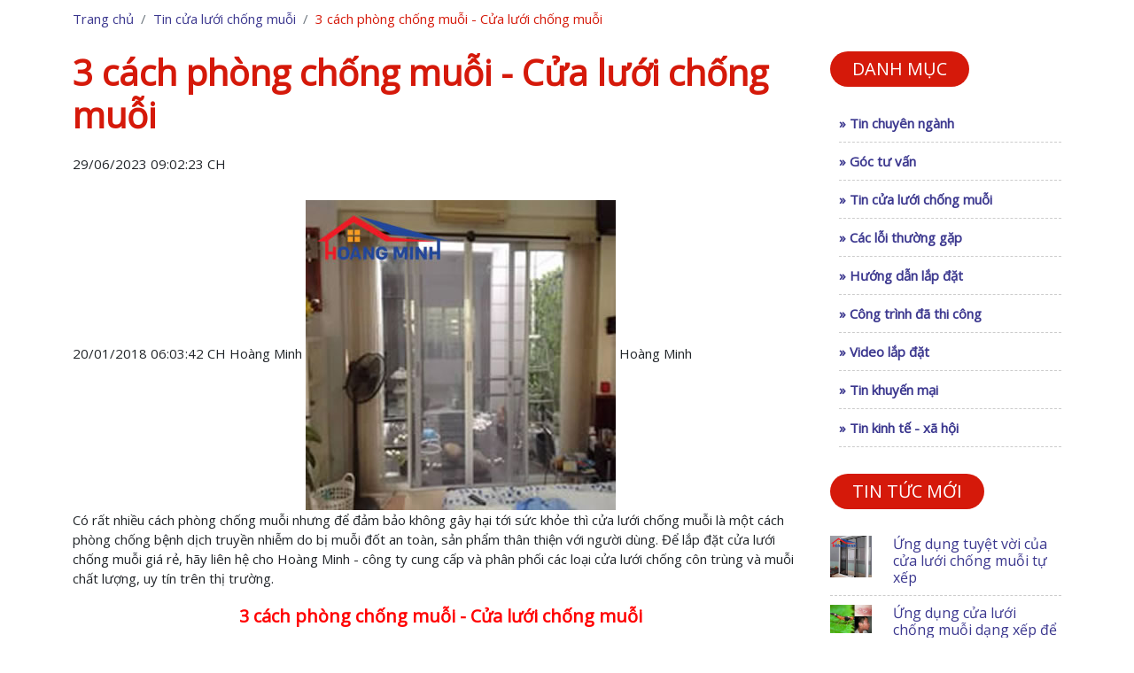

--- FILE ---
content_type: text/html
request_url: https://cuahoangminh.com/3-cach-phong-chong-muoi--Cua-luoi-chong-muoi-42.html
body_size: 9503
content:
<!DOCTYPE HTML>
<html xmlns='http://www.w3.org/1999/xhtml' lang='vi-VN' xml:lang='vi-VN'>
<head>
	<meta name='viewport' content='width=device-width, initial-scale=1.0, user-scalable=yes' />
    <meta http-equiv='language' content='vi' />
	<meta content='text/html; charset=utf-8' http-equiv='Content-Type'/>
     <meta name='robots' content='INDEX,FOLLOW' />
	<link href='/4725809B000934FB/Img/$File/favicon.ico' rel='shortcut icon' />
	<title>3 cách phòng chống muỗi - Cửa lưới chống muỗi</title>
	<meta name='description' content='Ngoài sử dụng các biện pháp dân gian, không để nước tù đọng nước bẩn xung quanh nhà ở thì nên lắp đặt cửa lưới chống muỗi để ngăn chặn muỗi không cho xâm nhập vào nhà để đốt người.' />
	<meta name='keywords' content='cửa sổ lưới chống muỗi, cửa lưới chống muỗi, cách phòng chống muỗi đốt' />
	<meta property='og:image' content='https://cuahoangminh.com/4725809B000934FB/9D1D75F9039496E94725821B003CC3D4/$File/nhung-cach-phong-chong-muoi-hieu-qua.jpg' />
    <meta property='og:url' content='http://cuahoangminh.com/3-cach-phong-chong-muoi--cua-luoi-chong-muoi-42.html'/>
    <meta property='og:title' content='3 cách phòng chống muỗi - Cửa lưới chống muỗi'/>
    <meta property='og:description' content='Ngoài sử dụng các biện pháp dân gian, không để nước tù đọng nước bẩn xung quanh nhà ở thì nên lắp đặt cửa lưới chống muỗi để ngăn chặn muỗi không cho xâm nhập vào nhà để đốt người.'/>
    <link rel='canonical' href="https://cuahoangminh.com/3-cach-phong-chong-muoi--cua-luoi-chong-muoi-42.html" />
    <meta name='twitter:card' content='summary_large_image'>
    <meta name='twitter:site' content='@mit_chip'>
    <meta name='twitter:title' content='3 cách phòng chống muỗi - Cửa lưới chống muỗi'>
    <meta name='twitter:description' content='Ngoài sử dụng các biện pháp dân gian, không để nước tù đọng nước bẩn xung quanh nhà ở thì nên lắp đặt cửa lưới chống muỗi để ngăn chặn muỗi không cho xâm nhập vào nhà để đốt người.'>
    <meta name='twitter:creator' content='@mit_chip'>
    <meta name='twitter:image:src' content='https://cuahoangminh.com/4725809B000934FB/9D1D75F9039496E94725821B003CC3D4/$File/nhung-cach-phong-chong-muoi-hieu-qua.jpg'>
    <meta name='og:image:width' content='280'/>
    <meta name='og:image:height' content='150'/>
    <link rel='stylesheet' href='https://cdnjs.cloudflare.com/ajax/libs/font-awesome/6.4.0/css/all.min.css' crossorigin='anonymous' referrerpolicy='no-referrer' />
	<link href='https://cdn.jsdelivr.net/npm/bootstrap@5.0.2/dist/css/bootstrap.min.css' rel='stylesheet'  crossorigin='anonymous'>
	<link  rel='preload' as='style' href='/style_new.css' onload='this.onload=null;this.rel="stylesheet"'/>
	<script type='text/javascript' src='https://cdnjs.cloudflare.com/ajax/libs/jquery/2.1.3/jquery.min.js'></script>
	<script type='text/javascript' src='https://cdn.jsdelivr.net/npm/bootstrap@5.0.2/dist/js/bootstrap.bundle.min.js' crossorigin='anonymous'></script>
	<link rel='preconnect' href='https://fonts.googleapis.com'>
	<link rel='preconnect' href='https://fonts.gstatic.com' crossorigin>
	<link href='https://fonts.googleapis.com/css2?family=Open+Sans&family=Playfair+Display&family=Roboto+Flex:opsz,wght@8..144,100;8..144,300;8..144,400;8..144,500&display=swap' rel='stylesheet'>
	<script>if (location.protocol !== 'https:') {    location.replace(`https:${location.href.substring(location.protocol.length)}`);}</script>
<!-- Facebook Pixel Code -->
<script>
  !function(f,b,e,v,n,t,s)
  {if(f.fbq)return;n=f.fbq=function(){n.callMethod?
  n.callMethod.apply(n,arguments):n.queue.push(arguments)};
  if(!f._fbq)f._fbq=n;n.push=n;n.loaded=!0;n.version='2.0';
  n.queue=[];t=b.createElement(e);t.async=!0;
  t.src=v;s=b.getElementsByTagName(e)[0];
  s.parentNode.insertBefore(t,s)}(window, document,'script',
  'https://connect.facebook.net/en_US/fbevents.js');
  fbq('init', '1271229556710212');
  fbq('track', 'PageView');
</script>
<noscript><img height='1' width='1' style='display:none'
  src='https://www.facebook.com/tr?id=1271229556710212&ev=PageView&noscript=1'
/></noscript>
<!-- End Facebook Pixel Code -->
</head>
<body>
<header>
	<div id='header'></div>
	<script  type='text/javascript'>
							$( '#header' ).load( '/clcm.nsf/headerhtml #Header' );
						</script>
<script type='text/javascript'>
					function timkiemsp(){
						var tk = document.getElementById('search2').value;
						document.getElementById('timkiem1').innerHTML = tk;
						var tk4='/clcm.nsf/TimKiem?ReadForm&&';
						tk3=tk4+tk;
						window.location.href=tk3;
						
					}
					function timkiemsp1(){
					
						var tk5 = document.getElementById('search3').value;
						document.getElementById('timkiem2').innerHTML = tk5;
						var tk6='/clcm.nsf/TimKiem?ReadForm&&';
						tk7=tk6+tk5;
						window.location.href=tk7;
						
					}
				</script>
</header>
<!--end header new-->
<section class='breadcrumbs'>
        <div class='container'>
            <nav aria-label='breadcrumb'>
                <ol class='breadcrumb'>
                    <li class='breadcrumb-item'><a href='/' class='cl-blue'>Trang chủ</a></li>
				<li class='breadcrumb-item'><a href='tin-cua-luoi-chong-muoi.html' class='cl-blue'>Tin cửa lưới chống muỗi</a></li>
                    <li class='breadcrumb-item active cl-red' aria-current='page'>3 cách phòng chống muỗi - Cửa lưới chống muỗi</li>
                </ol>
            </nav>
        </div>
    </section>
<section class='ds-list'>
  <div class='container'>
    <div class='row row-list'>
        <div class='col-sm-9 col-left'>
                  
	<div class='box-left' itemscope itemtype='http://schema.org/ScholarlyArticle'>
			<h1 class='name-title fs24 bold mb-2 cl-red'><span itemprop='name'>3 cách phòng chống muỗi - Cửa lưới chống muỗi</span></h1>
			<time class='w100 fl mb-3'><span itemprop='2'>29/06/2023 09:02:23 CH</span></time>
			<time class='an' datetime='20/01/2018 06:03:42 CH' itemprop='datePublished'>20/01/2018 06:03:42 CH</time>
			<span class='an' itemprop='author'>Hoàng Minh</span>
			<img itemprop='image' class='an' src='https://cuahoangminh.com/4725809B000934FB/9D1D75F9039496E94725821B003CC3D4/$File/nhung-cach-phong-chong-muoi-hieu-qua.jpg' alt='3 cách phòng chống muỗi - Cửa lưới chống muỗi'/>
			<span class='an' itemprop='publisher'>Hoàng Minh</span>
			<div class='total-news'><p> C&oacute; rất nhiều c&aacute;ch ph&ograve;ng chống muỗi nhưng để đảm bảo kh&ocirc;ng g&acirc;y hại tới sức khỏe th&igrave; cửa lưới chống muỗi l&agrave; một c&aacute;ch ph&ograve;ng chống bệnh dịch truyền nhiễm do bị muỗi đốt an to&agrave;n, sản phẩm th&acirc;n thiện với người d&ugrave;ng. Để lắp đặt cửa lưới chống muỗi gi&aacute; rẻ, h&atilde;y li&ecirc;n hệ cho Ho&agrave;ng Minh - c&ocirc;ng ty cung cấp v&agrave; ph&acirc;n phối c&aacute;c loại cửa lưới chống c&ocirc;n tr&ugrave;ng v&agrave; muỗi chất lượng, uy t&iacute;n tr&ecirc;n thị trường.&nbsp;&nbsp;</p></div>
			<content itemprop='description'>
<h2 style="text-align: center;"><font color="#FF0000">3 c&aacute;ch 
ph&ograve;ng chống muỗi - Cửa lưới chống muỗi</font></h2>
<p>&nbsp;</p>
<p>V&agrave;o mỗi khi thay đổi thời tiết hoặc những thời điểm giao m&ugrave;a, 
y như rằng ruồi muỗi v&agrave; c&ocirc;n tr&ugrave;ng xuất hiện rất nhiều. Đồng 
nghĩa với việc, số ca mắc bệnh dịch sốt xuất huyết tăng theo, đặc biệt 
l&agrave; ở trẻ em. V&igrave; thế để bảo vệ sức khỏe, việc ph&ograve;ng chống 
muỗi l&agrave; việc rất cấp thiết. Dưới đ&acirc;y l&agrave; một số c&aacute;ch 
ph&ograve;ng chống muỗi an to&agrave;n, hiệu quả,&nbsp; đặc biệt l&agrave; biện 
ph&aacute;p sử dụng <a 
href="https://cuahoangminh.com/Cua-luoi-chong-muoi-Ha-Noi.html"><i>cửa lưới 
chống muỗi</i></a> nhận được đ&aacute;nh gi&aacute; t&iacute;ch cực từ người 
d&ugrave;ng.</p>
<p>&nbsp;</p>
<p>Trước khi t&igrave;m hiểu c&aacute;c c&aacute;ch ph&ograve;ng chống muỗi 
v&agrave; c&ocirc;n tr&ugrave;ng an to&agrave;n như thế n&agrave;o th&igrave; 
c&aacute;c bạn cần nhận thấy muỗi l&agrave; một loại c&ocirc;n tr&ugrave;ng 
c&oacute; k&iacute;ch thước nhỏ nhưng khả năng s&aacute;t thương lại cực 
k&igrave; cao. Ch&uacute;ng truyền bệnh dịch qua người chỉ bằng v&agrave;i nốt 
cắn, đốt. M&agrave; khả năng sinh trưởng v&agrave; ph&aacute;t triển của 
lo&agrave;i muỗi rất nhanh, ch&uacute;ng sống được trong c&aacute;c m&ocirc;i 
trường ẩm ướt, tối tăm v&agrave; bị &ocirc; nhiễm.</p>
<p>&nbsp;</p>
<p align="center"><img alt="3-cach-phong-chong-muoi-cua-luoi-chong-muoi" 
height="600" 
src="https://cuahoangminh.com/imgs/3-cach-phong-chong-muoi-cua-luoi-chong-muoi-3
5.jpg" title="3-cach-phong-chong-muoi-cua-luoi-chong-muoi" width="600"></p>
<p align="center"><i>Cửa lưới chống muỗi l&agrave; biện ph&aacute;p 
ph&ograve;ng chống muỗi an to&agrave;n, hiệu quả, tiết kiệm</i></p>
<p>&nbsp;</p>
<p>Do đ&oacute;, để loại bỏ muỗi v&agrave; cả c&aacute;c con c&ocirc;n 
tr&ugrave;ng kh&aacute;c ra khỏi cuộc sống của gia đ&igrave;nh bạn h&atilde;y 
thực hiện c&aacute;c c&aacute;ch sau:</p>
<p>&nbsp;</p>
<h3><b>Ph&ograve;ng chống muỗi bằng cửa lưới chống muỗi</b></h3>
<p>Ng&agrave;y nay, con người đ&atilde; ph&aacute;t minh ra biện ph&aacute;p 
ph&ograve;ng chống muỗi, chống c&ocirc;n tr&ugrave;ng hữu hiệu m&agrave; an 
to&agrave;n, th&acirc;n thiện với m&ocirc;i trường v&agrave; người d&ugrave;ng, 
đ&oacute; ch&iacute;nh l&agrave; cửa lưới chống muỗi. Sản phẩm n&agrave;y dễ 
lắp đặt, dễ sử dụng, kh&ocirc;ng g&acirc;y vướng v&iacute;u hay chiếm diện 
t&iacute;ch ng&ocirc;i nh&agrave;, t&iacute;nh thẩm mỹ cao. C&oacute; thể lắp 
đặt sản phẩm n&agrave;y cho cửa th&ocirc;ng gi&oacute;, cửa ra v&agrave;o, cửa 
sổ lưới chống muỗi để kh&ocirc;ng cho bất cứ con muỗi v&agrave; c&ocirc;n 
tr&ugrave;ng n&agrave;o c&oacute; thể x&acirc;m nhập v&agrave;o nh&agrave;.</p>
<p>Sở dĩ, ch&uacute;ng t&ocirc;i n&oacute;i sản phẩm ph&ograve;ng chống 
c&ocirc;n tr&ugrave;ng g&acirc;y bệnh cho con người hiệu quả l&agrave; 
v&igrave; cửa lưới được thiết kế từ c&aacute;c sợi thủy tinh si&ecirc;u mảnh 
đan xen nhau tạo th&agrave;nh c&aacute;c lỗ lưới nhỏ. Ngăn được muỗi, c&ocirc;n 
tr&ugrave;ng nhưng vẫn cho &aacute;nh s&aacute;ng, gi&oacute; gi&uacute;p căn 
ph&ograve;ng th&ocirc;ng tho&aacute;ng, m&aacute;t mẻ. Ngo&agrave;i ra, chất 
liệu sản xuất lưới c&oacute; độ bền, dẻo dai, vệ sinh đ&uacute;ng c&aacute;ch 
th&igrave; tuổi thọ sử dụng sản phẩm n&agrave;y k&eacute;o d&agrave;i chục 
năm.</p>
<p>&nbsp;</p>
<p align="center"><img 
alt="muoi-van-la-vat-trung-gien-truyen-benh-sot-xuat-huyet-1.jpg" 
class="ctg_img" height="361" 
src="https://cuahoangminh.com/4725809B000934FB/2878AED28ED4D2C5472587A3000CF537/
$File/muoi-van-la-vat-trung-gien-truyen-benh-sot-xuat-huyet-1.jpg" 
title="muoi-van-la-vat-trung-gien-truyen-benh-sot-xuat-huyet-1.jpg" 
width="700"></p>
<p>&nbsp;</p>
<h3><b>Kh&ocirc;ng để t&ugrave; đọng nước</b></h3>
<p>Những nơi t&ugrave; động nước, bụi rậm hoặc những khu vực tối tăm v&agrave; 
ẩm thấp l&agrave; nơi muỗi thường tr&uacute; ngụ, sinh sản. V&igrave; vậy, ngăn 
chặn sự sinh s&ocirc;i, ph&aacute;t triển của muỗi th&igrave; qu&eacute;t cho 
kh&ocirc; r&aacute;o c&aacute;c v&ugrave;ng nước c&ograve;n t&ugrave; đọng 
trong nh&agrave;. B&ecirc;n cạnh đ&oacute;, vứt r&aacute;c sinh hoạt sau mỗi 
ng&agrave;y để kh&ocirc;ng tạo m&ocirc;i trường l&yacute; tưởng cho muỗi sinh 
sống.</p>
<p>&nbsp;</p>
<p align="center"><img 
alt="bi-quyet-chong-muoi-khong-gay-hai-cho-suc-khoe-2.jpg" class="ctg_img" 
height="516" 
src="https://cuahoangminh.com/4725809B000934FB/9C4F25D52E593A5647258216002F3159/
$File/bi-quyet-chong-muoi-khong-gay-hai-cho-suc-khoe-2.jpg" 
title="bi-quyet-chong-muoi-khong-gay-hai-cho-suc-khoe-2.jpg" width="700"></p>
<p>&nbsp;</p>
<h3><b>Phương ph&aacute;p ph&ograve;ng chống muỗi d&acirc;n gian</b></h3>
<p>C&aacute;c phương ph&aacute;p d&acirc;n gian c&oacute; thể xua đuổi muỗi như 
d&ugrave;ng vỏ cam, vỏ qu&yacute;t, vỏ bưởi, hoa oải hương, bạc h&agrave;... 
phơi kh&ocirc; rồi cho v&agrave;o t&uacute;i treo trong ph&ograve;ng.&nbsp;</p>
<p>Tr&ecirc;n đ&acirc;y l&agrave; một số biện ph&aacute;p ph&ograve;ng chống 
muỗi thường thấy, qua đ&oacute; chắc hẳn c&aacute;c bạn cũng thấy được rặng, 
cửa lưới chống muỗi ch&iacute;nh l&agrave; biện ph&aacute;p ph&ograve;ng chống 
muỗi đốt an to&agrave;n, hiệu quả, tiết kiệm nhất hiện nay. Nếu c&aacute;c bạn 
đang c&oacute; nhu cầu lắp đặt <a 
href="https://cuahoangminh.com/Cua-luoi-chong-muoi-Ha-Noi.html">cửa lưới chống 
muỗi</a> cho gia đ&igrave;nh, h&atilde;y nhấc m&aacute;y l&ecirc;n v&agrave; 
li&ecirc;n hệ đến Hotline của Cửa Ho&agrave;ng Minh để được tư vấn v&agrave; hỗ 
trợ tốt nhất.</p>
<p dir="ltr">&nbsp;</p><div class='end-content' id='end_content'></div></content>
<script  type='text/javascript'>
							$('#end_content').load('/clcm.nsf/footerhtml #End_Content');
						</script>
<div id='hotro_tintuc fr' style='width:100%;'>
	<i class='fr' style='width:100%; text-align:right; margin-bottom:15px;'>Cập nhật lần cuối: <span itemprop='dateModified'>29/06/2023 09:02:23 CH</span></i>
    <div class='fb-like' style='float:left; margin-right:10px;' data-href='3-cach-phong-chong-muoi--cua-luoi-chong-muoi-42.html' data-layout='button_count' data-action='like' data-show-faces='true' data-share='true'></div>
    <div class='fl like-google' style='width:76px; margin:0'><g:plusone></g:plusone></div>
	<div id='guithu'>
        <a href="/cdn-cgi/l/email-protection#443734256a2c2b252a23292d2a2c767c7d75042329252d286a272b29">Gửi Email</a>
    </div>
	<div id='banin'>
        <a href='javascript:window.print()'>Bản in</a>        
    </div>
    <div id='trangtruoc'>
        <a href='javascript:history.back(1);'>Về trang trước</a>
    </div>
</div>
</div><!--End chi tiết tin tức-->
<div class='relative-pro mt-5'>                                
	<div class='td-tintuc w100 mb-5 fl'>
                <h2 class='bg-red bdr20 text-white tf fl fs22'>Tin tức cùng chuyên mục</h2>
                </div>
	<div class='row'><div class='col-sm-4'>
                        <div class='ct-tintuc mb-3'>
                          <figure class='mb-2'><a href='/lap-dat-cua-luoi-chong-muoi-tu-cuon-giup-ngan-chan-dich-benh-11.html'>
				<img  width='250' height='250'  alt='Lắp đặt cửa lưới chống muỗi tự cuốn giúp ngăn chặn dịch bệnh' src='[data-uri]' data-src='https://cuahoangminh.com/4725809B000934FB/1244506C5A4AA64A47258680004AE853/$File/lap-dat-cua-luoi-chong-muoi-giup-ngan-chan-dich-benh.jpg'>
				</a></figure>
                          <h3 class='mb-1 tj'><a href='/lap-dat-cua-luoi-chong-muoi-tu-cuon-giup-ngan-chan-dich-benh-11.html'>Lắp đặt cửa lưới chống muỗi tự cuốn giúp ngăn chặn dịch bệnh</a></h3>
                          <div class='sum-tintuc tj'>
                            <p> Hiện nay tr&ecirc;n thị trường c&oacute; rất nhiều biện ph&aacute;p để ti&ecirc;u diệt muỗi. Nhưng d&ugrave; c&oacute; sử dụng biện ph&aacute;p n&agrave;o đi chăng nữa th&igrave; một thời gian sau muỗi vẫn c&oacute; thể xuất hiện, nhưng từ khi c&oacute; sản phẩm <i><a href="https://cuahoangminh.com/Cua-luoi-chong-muoi-Ha-Noi.html">cửa lưới chống muỗi</a></i> ra đời, th&igrave; sản phẩm được xem l&agrave; một phương ph&aacute;p ngăn chặn muỗi l&acirc;u d&agrave;i nhất, c&oacute; độ bền kh&aacute; l&acirc;u. Mặt kh&aacute;c sản phẩm lại th&acirc;n thiện với m&ocirc;i trường, kh&ocirc;ng ảnh hưởng g&igrave; đến sức khỏe của con người, kể cả c&aacute;c em nhỏ v&agrave; người lớn tuổi.</p>
                          </div>
                        </div>
                      </div><div class='col-sm-4'>
                        <div class='ct-tintuc mb-3'>
                          <figure class='mb-2'><a href='/tai-sao-nen-lap-dat-cua-luoi-chong-muoi-tu-cuon-32.html'>
				<img  width='250' height='250'  alt='Tại sao nên lắp đặt cửa lưới chống muỗi tự cuốn?' src='[data-uri]' data-src='https://cuahoangminh.com/4725809B000934FB/43C31F0257490E724725844E0034CFC1/$File/cua-luoi-chong-con-trung-nguoi-ban-cua-gia-dinh-viet.jpg'>
				</a></figure>
                          <h3 class='mb-1 tj'><a href='/tai-sao-nen-lap-dat-cua-luoi-chong-muoi-tu-cuon-32.html'>Tại sao nên lắp đặt cửa lưới chống muỗi tự cuốn?</a></h3>
                          <div class='sum-tintuc tj'>
                            <p> Muỗi lu&ocirc;n l&agrave; mối đe dọa lớn đối với tất cả mọi người ch&uacute;ng ta, ch&iacute;nh v&igrave; vậy ch&uacute;ng ta lu&ocirc;n phải sử dụng những biện ph&aacute;p kh&aacute;c nhau để ngăn chặn muỗi kh&ocirc;ng x&acirc;m nhập v&agrave;o trong ng&ocirc;i nh&agrave; của m&igrave;nh. Một trong những biện ph&aacute;p đem lại hiệu quả nhất m&agrave; kh&aacute;ch h&agrave;ng hiện nay thường lựa chọn ch&iacute;nh l&agrave; việc lắp đặt cửa lưới chống muỗi tự cuốn cho gia đ&igrave;nh. Vậy tại sao m&agrave; lại n&ecirc;n lựa chọn cửa lưới chống muỗi tự cuốn để lắp đặt, mời c&aacute;c bạn theo d&otilde;i b&agrave;i viết dưới đ&acirc;y để biết được c&acirc;u trả lời nh&eacute;!</p>
                          </div>
                        </div>
                      </div><div class='col-sm-4'>
                        <div class='ct-tintuc mb-3'>
                          <figure class='mb-2'><a href='/tam-quan-trong-cua-viec-su-dung-san-pham-cua-luoi-chong-muoi-45.html'>
				<img  width='250' height='250'  alt='Tầm quan trọng của việc sử dụng sản phẩm cửa lưới chống muỗi' src='[data-uri]' data-src='https://cuahoangminh.com/4725809B000934FB/58E8458B8DDEF22347258735000E88C8/$File/tam-quan-trong-cua-cua-luoi-chong-muoi-sm.jpg'>
				</a></figure>
                          <h3 class='mb-1 tj'><a href='/tam-quan-trong-cua-viec-su-dung-san-pham-cua-luoi-chong-muoi-45.html'>Tầm quan trọng của việc sử dụng sản phẩm cửa lưới chống muỗi</a></h3>
                          <div class='sum-tintuc tj'>
                            <p> Với đặc điểm của kh&iacute; hậu Việt Nam l&agrave; một nước nhiệt đới gi&oacute; m&ugrave;a, thời tiết diễn ra thất thường, với t&iacute;nh chất n&oacute;ng ẩm đặc trưng. Điều n&agrave;y l&agrave; nguy&ecirc;n nh&acirc;n dẫn đến xuất hiện nhiều muỗi, c&ocirc;n tr&ugrave;ng c&aacute;c loại c&oacute; hại đến sức khỏe cho con người. V&igrave; vậy mọi người lu&ocirc;n t&igrave;m mọi c&aacute;ch để ngăn chặn muỗi tấn c&ocirc;ng c&aacute;c th&agrave;nh vi&ecirc;n trong gia đ&igrave;nh, bằng c&aacute;ch sử dụng cửa lưới chống muỗi cho gia đ&igrave;nh m&igrave;nh. Trong b&agrave;i viết sau đ&acirc;y ch&uacute;ng ta sẽ thấy được tầm quan trọng của việc sử dụng sản phẩm cửa lưới chống muỗi.</p>
                          </div>
                        </div>
                      </div></div>
</div><!--End tin tức liên quan-->
</div>
<div class='col-sm-3 d-none d-sm-block col-right'>
	<div class='box-right'>
    <div class='box-menu-right mb-3'>
        <div class='td-tintuc w100 mb-3 fl'>
            <h2 class='bg-red bdr20 text-white tf fl fs22'>Danh mục</h2>
        </div>
        <ul>
		<li><a  href='/tin-chuyen-nganh.html' class='cl-blue bold' >&#187; Tin chuyên ngành</a></li><li><a  href='goc-tu-van.html' class='cl-blue bold' >&#187; Góc tư vấn</a></li><li><a  href='tin-cua-luoi-chong-muoi.html' class='cl-blue bold' >&#187; Tin cửa lưới chống muỗi</a></li><li><a  href='/cac-loi-thuong-gap.html' class='cl-blue bold' >&#187; Các lỗi thường gặp</a></li><li><a  href='/huong-dan-lap-dat.html' class='cl-blue bold' >&#187; Hướng dẫn lắp đặt</a></li><li><a  href='/cong-trinh-da-thi-cong.html' class='cl-blue bold' >&#187; Công trình đã thi công</a></li><li><a  href='/video-lap-dat.html' class='cl-blue bold' >&#187; Video lắp đặt</a></li><li><a  href='tin-khuyen-mai.html' class='cl-blue bold' >&#187; Tin khuyến mại</a></li><li><a  href='tin-kinh-te-xa-hoi.html' class='cl-blue bold' >&#187; Tin kinh tế - xã hội</a></li>
        </ul>
    </div>
</div>
<div class='box-menu-right mb-3'>
    <div class='td-tintuc w100 mb-3 fl'>
        <h2 class='bg-red bdr20 text-white tf fl fs22'>Tin tức mới</h2>
    </div>
		<div class='tinmoi-right'>
                            <div class='row'>
                                <div class='col-3'>
                                    <figure><a itemprop='url' href='ung-dung-tuyet-voi-cua-cua-luoi-chong-muoi-tu-xep-42.html'><img itemprop='image' width='67' height='67' src='https://cuahoangminh.com/4725809B000934FB/817E46241761EC08472581F3002A2DD4/$File/uu-diem-cua-cua-luoi-chong-muoi-dang-xep.jpg' alt='Ứng dụng tuyệt vời của cửa lưới chống muỗi tự xếp'> </a> </figure>
                                </div>
                                <div class='col-9'>
                                    <h4><a class='cl-blue' href='ung-dung-tuyet-voi-cua-cua-luoi-chong-muoi-tu-xep-42.html'>Ứng dụng tuyệt vời của cửa lưới chống muỗi tự xếp</a></h4>
                                </div>
                            </div>
                        </div>

<div class='tinmoi-right'>
                            <div class='row'>
                                <div class='col-3'>
                                    <figure><a itemprop='url' href='ung-dung-cua-luoi-chong-muoi-dang-xep-de-chong-muoi-kien-ba-khoang-2.html'><img itemprop='image' width='67' height='67' src='/imgs/tac-hai-kien-ba-khoang-32.jpg' alt='Ứng dụng cửa lưới chống muỗi dạng xếp để chống muỗi, kiến ba khoang'> </a> </figure>
                                </div>
                                <div class='col-9'>
                                    <h4><a class='cl-blue' href='ung-dung-cua-luoi-chong-muoi-dang-xep-de-chong-muoi-kien-ba-khoang-2.html'>Ứng dụng cửa lưới chống muỗi dạng xếp để chống muỗi, kiến ba khoang</a></h4>
                                </div>
                            </div>
                        </div>

<div class='tinmoi-right'>
                            <div class='row'>
                                <div class='col-3'>
                                    <figure><a itemprop='url' href='ung-dung-cua-luoi-chong-chuot-trong-nong-nghiep-22.html'><img itemprop='image' width='67' height='67' src='https://cuahoangminh.com/4725809B000934FB/B27A7AA8B2EE3503472585EA005963FA/$File/su-dung-luoi-chong-chuot-trong-nong-nghiep.jpg' alt='Ứng dụng của lưới chống chuột trong nông nghiệp '> </a> </figure>
                                </div>
                                <div class='col-9'>
                                    <h4><a class='cl-blue' href='ung-dung-cua-luoi-chong-chuot-trong-nong-nghiep-22.html'>Ứng dụng của lưới chống chuột trong nông nghiệp </a></h4>
                                </div>
                            </div>
                        </div>

<div class='tinmoi-right'>
                            <div class='row'>
                                <div class='col-3'>
                                    <figure><a itemprop='url' href='Ung-dung-cua-cua-luoi-chong-muoi-dang-lua-58.html'><img itemprop='image' width='67' height='67' src='/imgs/ung-dung-cua-cua-luoi-chong-muoi-dang-lua-36.jpg' alt='Ứng dụng của cửa lưới chống muỗi dạng lùa'> </a> </figure>
                                </div>
                                <div class='col-9'>
                                    <h4><a class='cl-blue' href='Ung-dung-cua-cua-luoi-chong-muoi-dang-lua-58.html'>Ứng dụng của cửa lưới chống muỗi dạng lùa</a></h4>
                                </div>
                            </div>
                        </div>


</div>
<div class='box-menu-right mb-3'>
</div>
</div>
</div>
</div>
</section>
<!--End col 3-->
<script data-cfasync="false" src="/cdn-cgi/scripts/5c5dd728/cloudflare-static/email-decode.min.js"></script><script  type='text/javascript'>
		$( '#support' ).load( '/Support.html #Support' );
	</script>

<section class='tintuc'>
	<div class='container'>
		<div class='td-tintuc w100 mb-5 fl'>
                <h2 class='bg-red bdr20 text-white tf fl fs22'>Công trình thực tế</h2>
                </div>
		<div class='box-tintuc mb-3'>
                    <div class='row'>
						<div class='col-sm-3'>
                        <div class='ct-tintuc'>
                          <figure class='mb-2'><a itemprop='url' href='sua-chua-lap-dat-cua-luoi-chong-muoi-tai-quan-4-tp-hcm-55.html'><img width='200' height='200' src='/imgs/lap-dat-cua-luoi-chong-muoi-tai-quan-5-13.jpg' alt='Sửa chữa, lắp đặt cửa lưới chống muỗi tại quận 4 TP HCM'></a></figure>
                          <h3 class='mb-1 tj'><a itemprop='url' href='sua-chua-lap-dat-cua-luoi-chong-muoi-tai-quan-4-tp-hcm-55.html'><span itemprop='name'>Sửa chữa, lắp đặt cửa lưới chống muỗi tại quận 4 TP HCM</span></a></h3>
                          <div class='sum-tintuc tj'>
                            <p> <em> &nbsp;Thao t&aacute;c nhanh n&ecirc;n mua c&aacute;c loại cửa lưới chống muỗi xếp, cửa lưới chống muỗi dạng cuốn, dạng l&ugrave;a hoặc đ&oacute;ng mở c&aacute;ch cửa lưới ngăn muỗi dễ d&agrave;ng,&hellip;m&agrave; lắp đặt lưới ngăn c&ocirc;n tr&ugrave;ng, lưới cho chuột, ruồi, muỗi, gi&aacute;n kh&ocirc;ng chiếm diện t&iacute;ch. Hơn nữa, cửa lưới chống muỗi c&ograve;n c&oacute; t&iacute;nh cấu tr&uacute;c thẩm mỹ cho ng&ocirc;i nh&agrave; đẹp hơn. &nbsp;Do dạng cửa cuốn bằng lưới n&ecirc;n n&oacute; c&oacute; vận đ&oacute;n được &aacute;nh s&aacute;ng, gi&oacute; v&agrave; th&ocirc;ng tho&aacute;ng cho căn ph&ograve;ng một c&aacute;ch tự nhi&ecirc;n.</em></p>
                          </div>
                        </div>
                      </div><div class='col-sm-3'>
                        <div class='ct-tintuc'>
                          <figure class='mb-2'><a itemprop='url' href='lap-dat-cua-luoi-chong-muoi-tai-quan-3-–-tp-ho-chi-minh-1.html'><img width='200' height='200' src='/imgs/lap-dat-cua-luoi-chong-muoi-tai-quan-3-26.jpg' alt='Lắp đặt cửa lưới chống muỗi tại quận 3 – Tp Hồ Chí Minh'></a></figure>
                          <h3 class='mb-1 tj'><a itemprop='url' href='lap-dat-cua-luoi-chong-muoi-tai-quan-3-–-tp-ho-chi-minh-1.html'><span itemprop='name'>Lắp đặt cửa lưới chống muỗi tại quận 3 – Tp Hồ Chí Minh</span></a></h3>
                          <div class='sum-tintuc tj'>
                            <p> Ho&agrave;ng Minh ch&uacute;ng t&ocirc;i cung cấp c&aacute;c dịch vụ lắp đăt cửa lưới chống muỗi tr&ecirc;n to&agrave;n quốc. C&aacute;c kh&aacute;ch h&agrave;ng c&oacute; thể y&ecirc;n t&acirc;m về chất lượng sản phẩm, cửa lưới của ch&uacute;ng t&ocirc;i tuyệt đối an to&agrave;n với người sử dụng v&agrave; c&oacute; khả năng chống muỗi v&agrave; con tr&ugrave;ng tuyệt đối, mang lại những lợi &iacute;ch bất ngờ cho người sử dụng.</p>
                          </div>
                        </div>
                      </div><div class='col-sm-3'>
                        <div class='ct-tintuc'>
                          <figure class='mb-2'><a itemprop='url' href='thi-cong-cua-luoi-chong-muoi-tai-quan-ha-dong-39.html'><img width='200' height='200' src='https://cuahoangminh.com/4725809B000934FB/82FF8E5435558A2C4725817600349C5D/$File/lap-dat-cua-luoi-chong-muoi-tai-ha-dong-ha-noi.jpg' alt='Thi công cửa lưới chống muỗi tại quận Hà Đông'></a></figure>
                          <h3 class='mb-1 tj'><a itemprop='url' href='thi-cong-cua-luoi-chong-muoi-tai-quan-ha-dong-39.html'><span itemprop='name'>Thi công cửa lưới chống muỗi tại quận Hà Đông</span></a></h3>
                          <div class='sum-tintuc tj'>
                            <p> Lặp đặt, thi c&ocirc;ng cửa lưới chống muỗi gi&uacute;p mọi người c&oacute; biện ph&aacute;p tốt nhất cho việc chống muỗi v&agrave; c&ocirc;n tr&ugrave;ng, ngăn ngừa c&aacute;c bệnh nguy hiểm do muỗi g&acirc;y ra.</p>
                          </div>
                        </div>
                      </div><div class='col-sm-3'>
                        <div class='ct-tintuc'>
                          <figure class='mb-2'><a itemprop='url' href='lap-dat-cua-luoi-chong-muoi-tai-quan-go-vap-32.html'><img width='200' height='200' src='/imgs/lap-dat-cua-luoi-chong-muoi-tai-quan-go-vap-22.jpg' alt='Lắp đặt cửa lưới chống muỗi tại quận Gò Vấp'></a></figure>
                          <h3 class='mb-1 tj'><a itemprop='url' href='lap-dat-cua-luoi-chong-muoi-tai-quan-go-vap-32.html'><span itemprop='name'>Lắp đặt cửa lưới chống muỗi tại quận Gò Vấp</span></a></h3>
                          <div class='sum-tintuc tj'>
                            <p> Ho&agrave;ng Minh đ&atilde; v&agrave; đang cải tiến d&acirc;y chuyển sản xuất cũng như c&aacute;c th&ocirc;ng số khi sản xuất để c&oacute; thể mang đến cho c&aacute;c kh&aacute;ch h&agrave;ng những mẫu cửa lưới chống muỗi đẹp nhất, tốt nhất. Vừa c&oacute; t&aacute;c dụng ngăn muỗi, c&ocirc;n tr&ugrave;ng vừa l&agrave;m đẹp cho ch&iacute;nh ng&ocirc;i nh&agrave; của bạn.</p>
                          </div>
                        </div>
                      </div>
				</div>
		</div>
	</div>
</section>
<footer class='bg-blue'>
		<div id='footer'></div>

<script  type='text/javascript'>
							$('#footer').load('/clcm.nsf/footerhtml #Footer');
						</script>
<meta property='fb:app_id' content='1868708453404122'/>
<meta property='fb:admins' content='100005451138325'/>
<meta property='fb:admins' content='100003234296989'/>
	
<script type='text/javascript'>
(function() {
var supportsPassive = eventListenerOptionsSupported();

if (supportsPassive) {
var addEvent = EventTarget.prototype.addEventListener;
overwriteAddEvent(addEvent);
}

function overwriteAddEvent(superMethod) {
var defaultOptions = {
passive: true,
capture: false
};

EventTarget.prototype.addEventListener = function(type, listener, options) {
var usesListenerOptions = typeof options === 'object';
var useCapture = usesListenerOptions ? options.capture : options;

options = usesListenerOptions ? options : {};
options.passive = options.passive !== undefined ? options.passive : defaultOptions.passive;
options.capture = useCapture !== undefined ? useCapture : defaultOptions.capture;

superMethod.call(this, type, listener, options);
};
}

function eventListenerOptionsSupported() {
var supported = false;
try {
var opts = Object.defineProperty({}, 'passive', {
get: function() {
supported = true;
}
});
window.addEventListener('test', null, opts);
} catch (e) {}

return supported;
}
})();
</script>

</footer>
<!--End footer-->
<script>
    function init() {
        var imgDefer = document.getElementsByTagName('img');
        for (var i = 0; i < imgDefer.length; i++) {
            if (imgDefer[i].getAttribute('data-src')) {
                imgDefer[i].setAttribute('src', imgDefer[i].getAttribute('data-src'));
            } 
        } 
    }
    window.onload = init;
</script>

<script>
  (function(i,s,o,g,r,a,m){i['GoogleAnalyticsObject']=r;i[r]=i[r]||function(){
  (i[r].q=i[r].q||[]).push(arguments)},i[r].l=1*new Date();a=s.createElement(o),
  m=s.getElementsByTagName(o)[0];a.async=1;a.src=g;m.parentNode.insertBefore(a,m)
  })(window,document,'script','https://www.google-analytics.com/analytics.js','ga');

  ga('create', 'UA-90553459-1', 'auto');
  ga('send', 'pageview');

</script>
<script  type='text/javascript'>
	sw=screen.width;
	$('article').css({'width': sw-sw/10}); 
	$( '#aside' ).load( '/Null.html #Null' );
	$( '#quangcao' ).load( '/QuangCao.html #QuangCao' )
	$('#danhgiasp').click(function(){$('.username').html($('#username').html());$('#danhgia').fadeIn(500); $('#danhgia').css({'left':(sw-350)/2});$('#danhgiaclose').fadeIn(500); $('#danhgiaclose').css({'left':(sw-350)/2+330})});
	$('#danhgiaclose').click(function(){$('#danhgia').fadeOut(500)});
	$('.xemdanhgia').click(function(){$('#reviews').css({'height':'auto', 'overflow':'inherit'});$('.andanhgia').show();$('.xemdanhgia').hide(); });
	$('.andanhgia').click(function(){$('#reviews').css({'height':'100px', 'overflow':'hidden'});$('.xemdanhgia').show();$('.andanhgia').hide(); });
	$('.namsao').click(function(){$('.r_title').html('Rất tuyệt vời');$('#ratingValue').val(5);$('.namsao').css({'color':'orange'});$('.bonsao').css({'color':'orange'});$('.basao').css({'color':'orange'});$('.haisao').css({'color':'orange'});$('.motsao').css({'color':'orange'}) });
	$('.bonsao').click(function(){$('.r_title').html('Tuyệt vời');$('#ratingValue').val(4);$('.namsao').css({'color':'#999'});$('.bonsao').css({'color':'orange'});$('.basao').css({'color':'orange'});$('.haisao').css({'color':'orange'});$('.motsao').css({'color':'orange'}) });
	$('.basao').click(function(){$('.r_title').html('Hài lòng');$('#ratingValue').val(3);$('.namsao').css({'color':'#999'});$('.bonsao').css({'color':'#999'});$('.basao').css({'color':'orange'});$('.haisao').css({'color':'orange'});$('.motsao').css({'color':'orange'}) });
	$('.haisao').click(function(){$('.r_title').html('Chưa hài lòng');$('#ratingValue').val(2);$('.namsao').css({'color':'#999'});$('.bonsao').css({'color':'#999'});$('.basao').css({'color':'#999'});$('.haisao').css({'color':'orange'});$('.motsao').css({'color':'orange'}) });
	$('.motsao').click(function(){$('.r_title').html('Thất vọng');$('#ratingValue').val(1);$('.namsao').css({'color':'#999'});$('.bonsao').css({'color':'#999'});$('.basao').css({'color':'#999'});$('.haisao').css({'color':'#999'});$('.motsao').css({'color':'orange'}) });
	
</script>
<script type='text/javascript' src='/images/jquery.flexisel.js'></script>
<script type='text/javascript'>

      $(window).load(function () {
  
          $('#flexiselDemo2').flexisel({
              visibleItems: 9,
              itemsToScroll: 3,
              margin: 15,
              animationSpeed: 200,
              infinite: true,
              navigationTargetSelector: null,
              autoPlay: {
                  enable: true,
                  interval: 2000,
                  pauseOnHover: true
              },
              responsiveBreakpoints: {
                  portrait: {
                      changePoint: 480,
                      visibleItems: 3,
                      itemsToScroll: 3
                  },
                  landscape: {
                      changePoint: 640,
                      visibleItems: 5,
                      itemsToScroll: 3
                  },
                  tablet: {
                      changePoint: 768,
                      visibleItems: 6,
                      itemsToScroll: 3
                  }
              }
          });
  
  
      });
  </script>
</body>
</html>

--- FILE ---
content_type: text/css
request_url: https://cuahoangminh.com/style_new.css
body_size: 2252
content:
*{padding:0; margin:0}
a, a:hover{text-decoration:none;}
.fl{float:left}
.fr{float:right}
.pf{position:fixed}
img {max-width: 100%; width: auto; height:auto}
p, h1, h2, h3, h4, h5, h6, ul {margin: 0;}
.bold {font-weight: 600}
.al{align-items: center;}
.red {color: red}
.upper {text-transform: uppercase}
.italic {font-style: italic}
.h2{font-size:26px; font-weight:bold}
.h3{font-size:22px; font-weight:bold}
.h4{font-size:18px;}
.tf{text-transform:uppercase}
.tl{text-align: left;}
.tr{text-align: right;}
.tj{text-align: justify;}
.tc{text-align:center}
.tr{text-align: right;}
.al{align-items: center;}
.fs26{font-size: 26px;}
.me20{margin-right: 20px;}
.pd0{padding:0}
.me50{margin-right: 50px;}
.me30{margin-right: 30px;}
.wh30{width:30px; height: 30px;}
.w5h3{width: 50px; height: 30px;}
.w6h3{width:60px; height: 30px;}
.fs30{font-size: 30px;}
.me-1{margin-right: 10px !important;}
.bdr0{border-radius: 0;}
.bdr{border-radius: 100%;}
.wh30{width:30px; height: 30px;}
.p10{padding:10px}
.me10{margin-right: 10px;}
.fs18{font-size: 18px;}
.fs20{font-size: 20px;}
.fs22{font-size: 22px;}
.bd-d{border:none; border-bottom: 1px dashed #666;}
figure{margin-bottom:0}
.pbt10{padding-top:10px; padding-bottom: 10px;}
.w100{width:100%}
.bd-b{border-bottom: 1px solid #ccc;}
.bold{font-weight: bold;}
.cl-red{color:#D5190A}
.bg-red{background-color: #D5190A;;}
.cl-blue{color:#3C388F}
.bg-blue{background-color: #3C388F;}
.bdr10{border-radius: 10px;}
.bdr20{border-radius: 20px;}
.mb-4{margin-bottom: 40px;}
.mb-3{margin-bottom: 30px !important;}
.mb-2{margin-bottom: 20px !important;}
.bdr5{border-radius: 5px;}
.bg-gray{background-color: #666;}
.me10{margin-right: 10px;}
.me-2{margin-right: 20px !important;}
.pt-3{padding-top:30px}
.p5{padding:5px}
.jcc { justify-content: center; } 
.bd-r1{border-right: 1px solid #ccc;}
.bd-b1{border-bottom: 1px solid #ccc;}
.aic { align-items: center; } 
.bg-f0{background-color: #f0f0f0;}
.df { display: flex; }
table{border: 1px solid #ccc;}
table td, table th{border: 1px solid #ccc; padding: 5px;}
.bg-white{background-color: #fff;}
.bd1{border: 1px solid #ccc;}
body {font-family:'Open Sans', sans-serif;  font-size: 15px; line-height: 150%;}
header{width:100%; background-color: #D4D7DE;}
.navbar-nav .nav-link{text-transform: uppercase; color: #3C388F;}
.navbar-expand-lg .navbar-nav .dropdown-menu li{border-bottom: 1px dashed #ccc;}
.dropdown-item{padding:6px}
.navbar-expand-lg .navbar-nav .nav-link{color: #3C388F; font-weight: 600;}
.navbar-light .navbar-nav .nav-link.active, .navbar-light .navbar-nav 
.show>.nav-link{color: #D5190A;}
/* jssor slider loading skin spin css */
.banner{width:100%;}
.banner img{width:100%; height: auto;}
.jssorl-009-spin img {
    animation-name: jssorl-009-spin;
    animation-duration: 1.6s;
    animation-iteration-count: infinite;
    animation-timing-function: linear;
}

@keyframes jssorl-009-spin {
    from {
        transform: rotate(0deg);
    }

    to {
        transform: rotate(360deg);
    }
}


.jssora061 {display:block;position:absolute;cursor:pointer;}
.jssora061 .a {fill:none;stroke:#fff;stroke-width:360;stroke-linecap:round;}
.jssora061:hover {opacity:.8;}
.jssora061.jssora061dn {opacity:.5;}
.jssora061.jssora061ds {opacity:.3;pointer-events:none;}
.btn-gioithieu{padding:10px 20px; background-color: #D5190A; color: #fff; 
border-radius: 20px;}
.gioithieu{width:100%; padding: 40px 0;}
.product{width:100%; padding: 40px 0;background: url(/images/bg-pro.jpg) top 
center no-repeat;} 
.next-pro a{padding:10px 20px; border-radius: 20px;}
.lydo{width:100%; padding:40px 0}
.box-lydo i{font-size: 32px; color: #fff;}
.box-lydo h2{font-size: 22px; line-height: 140%;}
.khachhang, .tamnhin, .tintuc{width:100%; padding: 40px 0;}
.box-tamnhin-left p{margin-bottom: 10px;}
.td-tintuc h2, .td-tintuc h1{padding:8px 25px; font-size:20px}
.ct-tintuc h3, .box-pro h3{font-size: 17px; font-weight: bold; line-height: 
140%;}
.ct-tintuc h3 a{color:#333}
.ct-tintuc img, .box-pro img{width:100%; height:auto}
footer{padding:40px 0; width:100%; float: left;}
#flexiselDemo1, #flexiselDemo2, #flexiselDemo3 { display:none; } 
    .nbs-flexisel-container { position:relative; max-width:100%;  } 
    .nbs-flexisel-ul { position:relative; width:99999px; margin:0px; 
padding:0px; list-style-type:none; text-align:center; overflow: auto; } 
    .nbs-flexisel-inner { position: relative; overflow: hidden; float:left; 
width:100%; } 
    #flexiselDemo2 .nbs-flexisel-item { float:left; margin:0px; padding:0; 
cursor:pointer; position:relative; line-height:0px; overflow:hidden; } 
    #flexiselDemo2 .nbs-flexisel-item a{text-decoration:none; width:100%; 
float:left; text-align:center}
    #flexiselDemo2 .nbs-flexisel-item img { max-width: 100%; cursor: pointer; 
position: relative; margin-top: 0; margin-bottom: 5px; }
    #flexiselDemo2 .nbs-flexisel-nav-left, #flexiselDemo2 
.nbs-flexisel-nav-right { display:none; padding:5px 10px; border-radius:15px; 
-moz-border-radius:15px; -webkit-border-radius:15px; position: absolute; 
cursor: pointer; z-index: 4; top: 50%; transform: translateY(-50%); background: 
rgba(0,0,0,0.5); color: #fff; } 
    #flexiselDemo2 .nbs-flexisel-nav-left { left: 10px; display:none } 
    #flexiselDemo2 .nbs-flexisel-nav-left:before { content: '<'; display:none } 
    #flexiselDemo2 .nbs-flexisel-nav-left.disabled { opacity: 0.4; display:none 
} 
    #flexiselDemo2 .nbs-flexisel-nav-right { right: 5px; display:none } 
    #flexiselDemo2 .nbs-flexisel-nav-right:before { content: '>'; display:none 
} 
    #flexiselDemo2 .nbs-flexisel-nav-right.disabled { opacity: 0.4; 
display:none }
    #flexiselDemo2 .nbs-flexisel-item p { width:80%; color: #333; text-align: 
center; font-size: 10px; line-height: 120%; padding: 0; margin: 0; 
overflow:hidden; margin-left:10%; text-decoration:none; font-weight: 500; }
    #flexiselDemo2 .nbs-flexisel-item img{width:100px; height:auto;  display: 
initial;}
.box-ft{border-top:1px solid #615BBF; width: 100%; float: left;;}
.doitac{width:100%; float: left;}
.ct-ft ul{padding-left: 10px;}
.ct-ft ul li a{color:#FFF}
.breadcrumbs{padding:10px 0}
.breadcrumb-item.active{color:#D5190A}
.sum-product-top{margin-bottom: 20px; text-align: justify; width:100%}
.nd-cuoi{width:100%; float: left;}
.sum-product-top h3, .total-pro h3, content h3, .nd-cuoi h3 { width: 100%; 
float: left; font-size: 18px; font-weight: bold; color: #3C388F; margin-top: 
20px; margin-bottom: 10px; }
.sum-product-top h2, .total-pro h2, content h2, .nd-cuoi h2{width: 100%; float: 
left; font-size: 20px; font-weight: bold; color: #D5190A; margin-top: 20px; 
margin-bottom: 10px;}
.sum-product-top li, .total-pro li, content li, .nd-cuoi li{margin-left: 20px; 
margin-bottom: 8px;}
.sum-product-top div, .total-pro div, content div, .nd-cuoi div, 
.sum-product-top p, .total-pro p, content p, .nd-cuoi p{margin-bottom: 10px;}
.box-menu-right ul li{list-style: none; margin-bottom: 10px; padding-bottom: 
10px; border-bottom: 1px dashed #ccc;}
.tinmoi-right h4{font-size: 16px;}
.box-menu-right ul{padding-left: 10px;}
.tinmoi-right{margin-bottom: 10px; padding-bottom: 10px; border-bottom: 1px 
dashed #ccc;}
.box-hotro figure{width:40px; height: 40px; line-height: 40px; border-radius: 
100%; text-align: center; margin-right: 20px;}
.box-hotro figure i{font-size: 30px;}
.box-hotro figure svg{width:100%; height: auto;}
.search-right{position: relative;}
.box-search{display: none; top: 40px; position: absolute; min-width: 250px; 
right: 0; z-index: 9999;}
.box-search .input-group{border-radius: 5px; border: 1px solid #ccc; 
background-color: #fff; padding: 0 10px;}
.box-search .input-group input{border: none; margin-right: 10px; outline: none;}
.box-search .input-group button{background: none; border: none;}
.phantrang{width:100%; float:left}
.phantrang a{padding:5px 10px;margin-right:5px; border:1px solid #54a21b; 
margin-bottom:10px; float:left}
.phantrang a:hover{background:#54a21b; color:#fff}

@media (min-width: 1500px)
{
    .container{min-width:1460px; width:90%}
}

@media (max-width: 1366px)
{
.navbar-expand-lg .navbar-nav .nav-link{font-size:14.5px}
}
@media (min-width: 992px)
{
    header nav img{height:80px; width: auto;}
    .navbar-expand-lg .navbar-nav .nav-link{padding-left: 15px; padding-right: 
15px;}
    .navbar-expand-lg .navbar-nav .dropdown-menu{border-radius: 0; border-top: 
none; min-width: 250px;}
    .sum-tintuc{height:70px; overflow: hidden;}
.ct-tintuc figure{height:280px; overflow:hidden}
}
@media (min-width: 768px)
{
.ct-tintuc figure{height:280px; overflow:hidden}
.box-tintuc .box-pro figure{height:223px; overflow:hidden}
.box-pro-child figure{height:223px; overflow:hidden}
.box-pro figure{height:300px; overflow:hidden}

}
@media (max-width: 896px)
{
    header nav img{height:70px; width: auto;}
    .box-text-gioithieu{margin-bottom: 30px;}
    .box-pro, .box-lydo{margin-bottom: 30px;}
    .ct-tintuc{margin-bottom: 30px;}
    .ct-ft{margin-bottom: 30px;}
.banner { margin-top: 96px; position: relative; z-index: 0; }
}
@media (max-width: 767px)
{
.img-category h3{font-size:12px}
}


--- FILE ---
content_type: text/plain
request_url: https://www.google-analytics.com/j/collect?v=1&_v=j102&a=979492934&t=pageview&_s=1&dl=https%3A%2F%2Fcuahoangminh.com%2F3-cach-phong-chong-muoi--Cua-luoi-chong-muoi-42.html&ul=en-us%40posix&dt=3%20c%C3%A1ch%20ph%C3%B2ng%20ch%E1%BB%91ng%20mu%E1%BB%97i%20-%20C%E1%BB%ADa%20l%C6%B0%E1%BB%9Bi%20ch%E1%BB%91ng%20mu%E1%BB%97i&sr=1280x720&vp=1280x720&_u=IEBAAEABAAAAACAAI~&jid=267177785&gjid=1538925276&cid=946174191.1762418860&tid=UA-90553459-1&_gid=557954819.1762418860&_r=1&_slc=1&z=2098940130
body_size: -450
content:
2,cG-WLTRQPEWB7

--- FILE ---
content_type: application/x-javascript; charset=utf-8
request_url: https://connect.facebook.net/signals/config/1271229556710212?v=2.9.241&r=stable&domain=cuahoangminh.com&hme=5bd299cb4a477effb7bd992f8c033bfd3316c17b5e8e681c5c577860e1b0bfc7&ex_m=90%2C151%2C131%2C19%2C66%2C67%2C124%2C62%2C42%2C125%2C71%2C61%2C138%2C79%2C13%2C89%2C27%2C119%2C111%2C69%2C72%2C118%2C135%2C98%2C140%2C7%2C3%2C4%2C6%2C5%2C2%2C80%2C88%2C141%2C218%2C162%2C56%2C220%2C221%2C49%2C177%2C26%2C68%2C226%2C225%2C165%2C29%2C55%2C8%2C58%2C84%2C85%2C86%2C91%2C115%2C28%2C25%2C117%2C114%2C113%2C132%2C70%2C134%2C133%2C44%2C54%2C108%2C12%2C137%2C39%2C207%2C209%2C172%2C22%2C23%2C24%2C16%2C17%2C38%2C34%2C36%2C35%2C75%2C81%2C83%2C96%2C123%2C126%2C40%2C97%2C20%2C18%2C102%2C63%2C32%2C128%2C127%2C129%2C120%2C21%2C31%2C53%2C95%2C136%2C64%2C15%2C130%2C30%2C187%2C158%2C268%2C205%2C149%2C190%2C183%2C159%2C93%2C116%2C74%2C106%2C48%2C41%2C104%2C105%2C110%2C52%2C14%2C112%2C103%2C59%2C43%2C99%2C47%2C50%2C46%2C87%2C139%2C0%2C109%2C11%2C107%2C9%2C1%2C51%2C82%2C57%2C60%2C101%2C78%2C77%2C45%2C121%2C76%2C73%2C65%2C100%2C92%2C37%2C122%2C33%2C94%2C10%2C142
body_size: 34672
content:
/**
* Copyright (c) 2017-present, Facebook, Inc. All rights reserved.
*
* You are hereby granted a non-exclusive, worldwide, royalty-free license to use,
* copy, modify, and distribute this software in source code or binary form for use
* in connection with the web services and APIs provided by Facebook.
*
* As with any software that integrates with the Facebook platform, your use of
* this software is subject to the Facebook Platform Policy
* [http://developers.facebook.com/policy/]. This copyright notice shall be
* included in all copies or substantial portions of the software.
*
* THE SOFTWARE IS PROVIDED "AS IS", WITHOUT WARRANTY OF ANY KIND, EXPRESS OR
* IMPLIED, INCLUDING BUT NOT LIMITED TO THE WARRANTIES OF MERCHANTABILITY, FITNESS
* FOR A PARTICULAR PURPOSE AND NONINFRINGEMENT. IN NO EVENT SHALL THE AUTHORS OR
* COPYRIGHT HOLDERS BE LIABLE FOR ANY CLAIM, DAMAGES OR OTHER LIABILITY, WHETHER
* IN AN ACTION OF CONTRACT, TORT OR OTHERWISE, ARISING FROM, OUT OF OR IN
* CONNECTION WITH THE SOFTWARE OR THE USE OR OTHER DEALINGS IN THE SOFTWARE.
*/
(function(a,b,c,d){var e={exports:{}};e.exports;(function(){var f=a.fbq;f.execStart=a.performance&&a.performance.now&&a.performance.now();if(!function(){var b=a.postMessage||function(){};if(!f){b({action:"FB_LOG",logType:"Facebook Pixel Error",logMessage:"Pixel code is not installed correctly on this page"},"*");"error"in console&&console.error("Facebook Pixel Error: Pixel code is not installed correctly on this page");return!1}return!0}())return;function g(a){return g="function"==typeof Symbol&&"symbol"==typeof (typeof Symbol==="function"?Symbol.iterator:"@@iterator")?function(a){return typeof a}:function(a){return a&&"function"==typeof Symbol&&a.constructor===Symbol&&a!==(typeof Symbol==="function"?Symbol.prototype:"@@prototype")?"symbol":typeof a},g(a)}function h(a,b,c){return b=l(b),i(a,k()?Reflect.construct(b,c||[],l(a).constructor):b.apply(a,c))}function i(a,b){if(b&&("object"==g(b)||"function"==typeof b))return b;if(void 0!==b)throw new TypeError("Derived constructors may only return object or undefined");return j(a)}function j(a){if(void 0===a)throw new ReferenceError("this hasn't been initialised - super() hasn't been called");return a}function k(){try{var a=!Boolean.prototype.valueOf.call(Reflect.construct(Boolean,[],function(){}))}catch(a){}return(k=function(){return!!a})()}function l(a){return l=Object.setPrototypeOf?Object.getPrototypeOf.bind():function(a){return a.__proto__||Object.getPrototypeOf(a)},l(a)}function m(a,b){if("function"!=typeof b&&null!==b)throw new TypeError("Super expression must either be null or a function");a.prototype=Object.create(b&&b.prototype,{constructor:{value:a,writable:!0,configurable:!0}}),Object.defineProperty(a,"prototype",{writable:!1}),b&&n(a,b)}function n(a,b){return n=Object.setPrototypeOf?Object.setPrototypeOf.bind():function(a,b){return a.__proto__=b,a},n(a,b)}function o(a,b){if(!(a instanceof b))throw new TypeError("Cannot call a class as a function")}function p(a,b){for(var c=0;c<b.length;c++){var d=b[c];d.enumerable=d.enumerable||!1,d.configurable=!0,"value"in d&&(d.writable=!0),Object.defineProperty(a,A(d.key),d)}}function q(a,b,c){return b&&p(a.prototype,b),c&&p(a,c),Object.defineProperty(a,"prototype",{writable:!1}),a}function r(a,b){return w(a)||v(a,b)||t(a,b)||s()}function s(){throw new TypeError("Invalid attempt to destructure non-iterable instance.\nIn order to be iterable, non-array objects must have a [Symbol.iterator]() method.")}function t(a,b){if(a){if("string"==typeof a)return u(a,b);var c={}.toString.call(a).slice(8,-1);return"Object"===c&&a.constructor&&(c=a.constructor.name),"Map"===c||"Set"===c?Array.from(a):"Arguments"===c||/^(?:Ui|I)nt(?:8|16|32)(?:Clamped)?Array$/.test(c)?u(a,b):void 0}}function u(a,b){(null==b||b>a.length)&&(b=a.length);for(var c=0,d=Array(b);c<b;c++)d[c]=a[c];return d}function v(a,b){var c=null==a?null:"undefined"!=typeof Symbol&&a[typeof Symbol==="function"?Symbol.iterator:"@@iterator"]||a["@@iterator"];if(null!=c){var d,e,f=[],g=!0,h=!1;try{if(a=(c=c.call(a)).next,0===b){if(Object(c)!==c)return;g=!1}else for(;!(g=(d=a.call(c)).done)&&(f.push(d.value),f.length!==b);g=!0);}catch(a){h=!0,e=a}finally{try{if(!g&&null!=c["return"]&&(d=c["return"](),Object(d)!==d))return}finally{if(h)throw e}}return f}}function w(a){if(Array.isArray(a))return a}function x(a,b){var c=Object.keys(a);if(Object.getOwnPropertySymbols){var d=Object.getOwnPropertySymbols(a);b&&(d=d.filter(function(b){return Object.getOwnPropertyDescriptor(a,b).enumerable})),c.push.apply(c,d)}return c}function y(a){for(var b=1;b<arguments.length;b++){var c=null!=arguments[b]?arguments[b]:{};b%2?x(Object(c),!0).forEach(function(b){z(a,b,c[b])}):Object.getOwnPropertyDescriptors?Object.defineProperties(a,Object.getOwnPropertyDescriptors(c)):x(Object(c)).forEach(function(b){Object.defineProperty(a,b,Object.getOwnPropertyDescriptor(c,b))})}return a}function z(a,b,c){return(b=A(b))in a?Object.defineProperty(a,b,{value:c,enumerable:!0,configurable:!0,writable:!0}):a[b]=c,a}function A(a){a=B(a,"string");return"symbol"==g(a)?a:a+""}function B(a,b){if("object"!=g(a)||!a)return a;var c=a[typeof Symbol==="function"?Symbol.toPrimitive:"@@toPrimitive"];if(void 0!==c){c=c.call(a,b||"default");if("object"!=g(c))return c;throw new TypeError("@@toPrimitive must return a primitive value.")}return("string"===b?String:Number)(a)}f.__fbeventsModules||(f.__fbeventsModules={},f.__fbeventsResolvedModules={},f.getFbeventsModules=function(a){f.__fbeventsResolvedModules[a]||(f.__fbeventsResolvedModules[a]=f.__fbeventsModules[a]());return f.__fbeventsResolvedModules[a]},f.fbIsModuleLoaded=function(a){return!!f.__fbeventsModules[a]},f.ensureModuleRegistered=function(b,a){f.fbIsModuleLoaded(b)||(f.__fbeventsModules[b]=a)});
f.ensureModuleRegistered("signalsFBEventsCollapseUserData",function(){
return function(f,g,h,i){var j={exports:{}};j.exports;(function(){"use strict";function a(a,b){if(a==null)return null;var c=Object.keys(a).some(function(c){return Object.prototype.hasOwnProperty.call(b,c)&&a[c]!==b[c]});return c?null:y(y({},a),b)}j.exports=a})();return j.exports}(a,b,c,d)});
f.ensureModuleRegistered("signalsFBEventsExtractEventPayload",function(){
return function(g,h,i,j){var k={exports:{}};k.exports;(function(){"use strict";var a=f.getFbeventsModules("SignalsFBEventsEvents"),b=a.getIWLParameters,c=f.getFbeventsModules("signalsFBEventsExtractFromInputs"),d=f.getFbeventsModules("signalsFBEventsExtractPageFeatures");function e(a){var e=a.button,f=a.buttonFeatures,g=a.buttonText,i=a.form,j=a.pixel;a=a.shouldExtractUserData;var k=a&&i==null;i=c({button:e,containerElement:k?h:i,shouldExtractUserData:a});a=d();var l=i.formFieldFeatures,m=i.userData,n=i.alternateUserData;i=i.rawCensoredUserData;f={buttonFeatures:f,buttonText:g,formFeatures:k?[]:l,pageFeatures:a,parameters:b.trigger({pixel:j,target:e})[0]};return[f,m,n,i]}k.exports=e})();return k.exports}(a,b,c,d)});
f.ensureModuleRegistered("signalsFBEventsExtractFormFieldFeatures",function(){
return function(g,h,i,j){var k={exports:{}};k.exports;(function(){"use strict";var a=f.getFbeventsModules("SignalsPixelPIIUtils"),b=a.extractPIIFields;function c(a,c){var d={id:a.id,name:a.name,tag:a.tagName.toLowerCase()},e={},f={},g={};(a instanceof HTMLInputElement||a instanceof HTMLTextAreaElement)&&a.placeholder!==""&&(d.placeholder=a.placeholder);if(d.tag==="input"){d.inputType=a.getAttribute("type");if(c&&(a instanceof HTMLInputElement||a instanceof HTMLTextAreaElement)){c=b(d,a);c!=null&&(e=c.normalized,f=c.rawCensored,g=c.alternateNormalized)}}a instanceof HTMLButtonElement===!1&&a.value===""&&(d.valueMeaning="empty");return[d,e,g,f]}k.exports=c})();return k.exports}(a,b,c,d)});
f.ensureModuleRegistered("signalsFBEventsExtractFromInputs",function(){
return function(g,h,i,j){var k={exports:{}};k.exports;(function(){"use strict";var a=f.getFbeventsModules("SignalsFBEventsFeatureCounter"),b=f.getFbeventsModules("signalsFBEventsCollapseUserData"),c=f.getFbeventsModules("signalsFBEventsExtractFormFieldFeatures"),d=15,e="input,textarea,select,button";function g(f){var g=f.button,h=f.containerElement;f=f.shouldExtractUserData;var i=new a(),j=[],k={},l={},m={};if(h==null)return{formFieldFeatures:j,userData:k,alternateUserData:l,rawCensoredUserData:m};h=h.querySelectorAll(e);for(var n=0;n<h.length;n++){var o=h[n];if(o instanceof HTMLInputElement||o instanceof HTMLTextAreaElement||o instanceof HTMLSelectElement||o instanceof HTMLButtonElement){var p="".concat(o.tagName).concat(o.type===void 0?"":o.type);p=i.incrementAndGet(p);if(p>d||o===g)continue;p=c(o,f&&k!=null);o=r(p,4);p=o[0];var q=o[1],s=o[2];o=o[3];p!=null&&j.push(p);k=b(k,q);m=b(m,o);l=b(l,s)}}return{formFieldFeatures:j,userData:k,alternateUserData:l,rawCensoredUserData:m}}k.exports=g})();return k.exports}(a,b,c,d)});
f.ensureModuleRegistered("signalsFBEventsExtractPageFeatures",function(){
return function(g,h,i,j){var k={exports:{}};k.exports;(function(){"use strict";var a=f.getFbeventsModules("SignalsFBEventsShared"),b=a.unicodeSafeTruncate,c=500;function d(){var a=h.querySelector("title");a=b(a&&a.text,c);return{title:a}}k.exports=d})();return k.exports}(a,b,c,d)});
f.ensureModuleRegistered("SignalsFBEventsFeatureCounter",function(){
return function(f,g,h,i){var j={exports:{}};j.exports;(function(){"use strict";var a=function(){function a(){o(this,a),z(this,"_features",{})}return q(a,[{key:"incrementAndGet",value:function(a){this._features[a]==null&&(this._features[a]=0);this._features[a]++;return this._features[a]}}])}();j.exports=a})();return j.exports}(a,b,c,d)});
f.ensureModuleRegistered("signalsFBEventsMakeSafeString",function(){
return function(g,h,i,j){var k={exports:{}};k.exports;(function(){"use strict";var a=f.getFbeventsModules("SignalsFBEventsUtils"),b=a.each,c=/[^\s\"]/,d=/[^\s:+\"]/;function e(a,b,e){if(e==null)return c.test(b)?b==="@"?null:{start:a,userOrDomain:"user"}:null;if(b==="@")return e.userOrDomain==="domain"?null:y(y({},e),{},{userOrDomain:"domain"});if(b===".")return e.userOrDomain==="domain"&&e.lastDotIndex===a-1?null:y(y({},e),{},{lastDotIndex:a});return e.userOrDomain==="domain"&&d.test(b)===!1||e.userOrDomain==="user"&&c.test(b)===!1?e.lastDotIndex===a-1?null:y(y({},e),{},{end:a-1}):e}function g(a,b){return a.userOrDomain==="domain"&&a.lastDotIndex!=null&&a.lastDotIndex!==b-1&&a.start!=null&&a.end!=null&&a.end!==a.lastDotIndex}function h(a){var c=null,d=a;a=[];for(var f=0;f<d.length;f++)c=e(f,d[f],c),c!=null&&(g(c,d.length)?a.push(c):f===d.length-1&&(c.end=f,g(c,d.length)&&a.push(c)),c.end!=null&&(c=null));b(a.reverse(),function(a){var b=a.start;a=a.end;if(a==null)return;d=d.slice(0,b)+"@"+d.slice(a+1)});return d}var i=/[\d]+(\.[\d]+)?/g;function j(a){a=a;while(/\d\.\d/.test(a))a=a.replace(i,"0");a=a.replace(i,"0");return a}function l(a){return{safe:j(h(a))}}k.exports=l})();return k.exports}(a,b,c,d)});
f.ensureModuleRegistered("SignalsFBEventsThrottler",function(){
return function(f,g,h,i){var j={exports:{}};j.exports;(function(){"use strict";var a=1e3,b=function(){function b(){var c=arguments.length>0&&arguments[0]!==void 0?arguments[0]:a;o(this,b);z(this,"_lastArgs",null);z(this,"_lastTime",0);this._rateMS=c}return q(b,[{key:"_passesThrottleImpl",value:function(){var a=this._lastArgs;if(a==null)return!0;var b=Date.now(),c=b-this._lastTime;if(c>=this._rateMS)return!0;if(a.length!==arguments.length)return!0;for(var d=0;d<arguments.length;d++)if((d<0||arguments.length<=d?void 0:arguments[d])!==a[d])return!0;return!1}},{key:"passesThrottle",value:function(){for(var a=arguments.length,b=new Array(a),c=0;c<a;c++)b[c]=arguments[c];var d=this._passesThrottleImpl.apply(this,b);this._lastTime=Date.now();this._lastArgs=b;return d}}])}();j.exports=b})();return j.exports}(a,b,c,d)});
f.ensureModuleRegistered("SignalsFBEvents.plugins.inferredevents",function(){
return function(g,i,j,k){var l={exports:{}};l.exports;(function(){"use strict";f.getFbeventsModules("SignalsFBEventsGuardrail");var a=f.getFbeventsModules("SignalsFBEventsConfigStore"),b=f.getFbeventsModules("SignalsFBEventsQEV2"),c=f.getFbeventsModules("SignalsFBEventsExperimentNames"),d=c.BUTTON_CLICK_OPTIMIZE_EXPERIMENT_V2;c=f.getFbeventsModules("SignalsFBEventsEvents");var e=c.fired,j=c.piiConflicting,k=c.extractPii;c=f.getFbeventsModules("SignalsFBEventsShared");var n=c.signalsConvertNodeToHTMLElement,p=c.signalsExtractForm,s=c.signalsIsIWLElement,t=c.signalsExtractButtonFeatures,u=c.signalsGetTruncatedButtonText,v=c.signalsGetWrappingButton;c=f.getFbeventsModules("SignalsFBEventsPlugin");var w=f.getFbeventsModules("SignalsFBEventsThrottler"),x=f.getFbeventsModules("SignalsFBEventsUtils"),A=f.getFbeventsModules("signalsFBEventsExtractEventPayload"),B=f.getFbeventsModules("signalsFBEventsMakeSafe"),C=f.getFbeventsModules("signalsFBEventsMakeSafeString"),D=x.each,E=x.keys,F=f.getFbeventsModules("signalsFBEventsExtractFromInputs"),G=new w(),H=f.getFbeventsModules("signalsFBEventsDoAutomaticMatching"),I=100;function J(a,b){return b!=null&&b.buttonSelector==="extended"}function K(c){return function(e){if(c.disableAutoConfig)return;var f=e.target instanceof Node?n(e.target):null;if(f!=null){if(s(f))return;if(!G.passesThrottle(f))return;e=c.getOptedInPixels("InferredEvents");D(e,function(e){var g=a.get(e.id,"inferredEvents"),h=!1;g!=null&&g.disableRestrictedData!=null&&(h=g.disableRestrictedData);g=J(e.id,g);var i;i=v(f,g,!1);var k={},l=Date.now().toString();i==null&&(i=v(f,g,!0),i!=null&&(k=y(y({},k),{},{"ie[e]":"1"}),b.isInTest(d,l)));if(i==null)return;g=c.optIns.isOptedIn(e.id,"AutomaticMatching");var m=c.optIns.isOptedIn(e.id,"OpenBridge"),n=p(i),o=t(i,n),q=o?o.innerText:null;q=C(q!=null?q:u(i)).safe;if(q!=null&&q.length>I)return;var s=g||m;i=A({button:i,buttonFeatures:o,buttonText:q,form:n,pixel:e,shouldExtractUserData:s});o=r(i,4);q=o[0];n=o[1];s=o[2];i=o[3];h&&(q={});n==null&&j.trigger(e);g&&n!=null&&H(c,e,n,s,i||{});m&&n!=null&&L(e,n);if(h&&(e.userDataFormFields==null||E(e.userDataFormFields).length===0)&&(e.sgwUserDataFormFields==null||E(e.sgwUserDataFormFields).length===0))return;c.trackSingleSystem("automatic",e,"SubscribedButtonClick",q,{},k,l)})}}}function L(a,b){if(a.sgwUserDataFormFields==null)a.sgwUserDataFormFields=b;else for(var c in b){var d=b[c];d!=null&&typeof d==="string"&&d.trim().length>0&&(a.sgwUserDataFormFields&&(a.sgwUserDataFormFields[c]=d))}}function M(a,b,c,d,e){if(a.disableAutoConfig)return;var f=a.optIns.isOptedIn(b.id,"InferredEvents");if(!f)return;f=a.optIns.isOptedIn(b.id,"AutomaticMatching");if(!f)return;f=c==null;d=F({button:d,containerElement:f?i:c,shouldExtractUserData:!0});f=d.userData;c=d.alternateUserData;d=d.rawCensoredUserData;f==null?j.trigger(b):H(a,b,f,c,d||{},e)}x=function(a){function b(){var a;o(this,b);for(var c=arguments.length,d=new Array(c),e=0;e<c;e++)d[e]=arguments[e];a=h(this,b,[].concat(d));z(a,"extractPII",M);return a}m(b,a);return q(b)}(c);l.exports=new x(function(a,b){e.listenOnce(function(){var a=B(K(b));i.addEventListener?i.addEventListener("click",a,{capture:!0,once:!1,passive:!0}):g.attachEvent("onclick",a)}),k.listen(function(a,c,d){return M(b,a,c,d)})})})();return l.exports}(a,b,c,d)});e.exports=f.getFbeventsModules("SignalsFBEvents.plugins.inferredevents");f.registerPlugin&&f.registerPlugin("fbevents.plugins.inferredevents",e.exports);
f.ensureModuleRegistered("fbevents.plugins.inferredevents",function(){
return e.exports})})()})(window,document,location,history);
(function(a,b,c,d){var e={exports:{}};e.exports;(function(){var f=a.fbq;f.execStart=a.performance&&a.performance.now&&a.performance.now();if(!function(){var b=a.postMessage||function(){};if(!f){b({action:"FB_LOG",logType:"Facebook Pixel Error",logMessage:"Pixel code is not installed correctly on this page"},"*");"error"in console&&console.error("Facebook Pixel Error: Pixel code is not installed correctly on this page");return!1}return!0}())return;function g(a){return g="function"==typeof Symbol&&"symbol"==typeof (typeof Symbol==="function"?Symbol.iterator:"@@iterator")?function(a){return typeof a}:function(a){return a&&"function"==typeof Symbol&&a.constructor===Symbol&&a!==(typeof Symbol==="function"?Symbol.prototype:"@@prototype")?"symbol":typeof a},g(a)}function h(a,b){for(var c=0;c<b.length;c++){var d=b[c];d.enumerable=d.enumerable||!1,d.configurable=!0,"value"in d&&(d.writable=!0),Object.defineProperty(a,j(d.key),d)}}function i(a,b,c){return b&&h(a.prototype,b),c&&h(a,c),Object.defineProperty(a,"prototype",{writable:!1}),a}function j(a){a=k(a,"string");return"symbol"==g(a)?a:a+""}function k(a,b){if("object"!=g(a)||!a)return a;var c=a[typeof Symbol==="function"?Symbol.toPrimitive:"@@toPrimitive"];if(void 0!==c){c=c.call(a,b||"default");if("object"!=g(c))return c;throw new TypeError("@@toPrimitive must return a primitive value.")}return("string"===b?String:Number)(a)}function l(a,b){if(!(a instanceof b))throw new TypeError("Cannot call a class as a function")}function m(a,b,c){return b=q(b),n(a,p()?Reflect.construct(b,c||[],q(a).constructor):b.apply(a,c))}function n(a,b){if(b&&("object"==g(b)||"function"==typeof b))return b;if(void 0!==b)throw new TypeError("Derived constructors may only return object or undefined");return o(a)}function o(a){if(void 0===a)throw new ReferenceError("this hasn't been initialised - super() hasn't been called");return a}function p(){try{var a=!Boolean.prototype.valueOf.call(Reflect.construct(Boolean,[],function(){}))}catch(a){}return(p=function(){return!!a})()}function q(a){return q=Object.setPrototypeOf?Object.getPrototypeOf.bind():function(a){return a.__proto__||Object.getPrototypeOf(a)},q(a)}function r(a,b){if("function"!=typeof b&&null!==b)throw new TypeError("Super expression must either be null or a function");a.prototype=Object.create(b&&b.prototype,{constructor:{value:a,writable:!0,configurable:!0}}),Object.defineProperty(a,"prototype",{writable:!1}),b&&s(a,b)}function s(a,b){return s=Object.setPrototypeOf?Object.setPrototypeOf.bind():function(a,b){return a.__proto__=b,a},s(a,b)}function t(a,b){return y(a)||x(a,b)||v(a,b)||u()}function u(){throw new TypeError("Invalid attempt to destructure non-iterable instance.\nIn order to be iterable, non-array objects must have a [Symbol.iterator]() method.")}function v(a,b){if(a){if("string"==typeof a)return w(a,b);var c={}.toString.call(a).slice(8,-1);return"Object"===c&&a.constructor&&(c=a.constructor.name),"Map"===c||"Set"===c?Array.from(a):"Arguments"===c||/^(?:Ui|I)nt(?:8|16|32)(?:Clamped)?Array$/.test(c)?w(a,b):void 0}}function w(a,b){(null==b||b>a.length)&&(b=a.length);for(var c=0,d=Array(b);c<b;c++)d[c]=a[c];return d}function x(a,b){var c=null==a?null:"undefined"!=typeof Symbol&&a[typeof Symbol==="function"?Symbol.iterator:"@@iterator"]||a["@@iterator"];if(null!=c){var d,e,f=[],g=!0,h=!1;try{if(a=(c=c.call(a)).next,0===b){if(Object(c)!==c)return;g=!1}else for(;!(g=(d=a.call(c)).done)&&(f.push(d.value),f.length!==b);g=!0);}catch(a){h=!0,e=a}finally{try{if(!g&&null!=c["return"]&&(d=c["return"](),Object(d)!==d))return}finally{if(h)throw e}}return f}}function y(a){if(Array.isArray(a))return a}f.__fbeventsModules||(f.__fbeventsModules={},f.__fbeventsResolvedModules={},f.getFbeventsModules=function(a){f.__fbeventsResolvedModules[a]||(f.__fbeventsResolvedModules[a]=f.__fbeventsModules[a]());return f.__fbeventsResolvedModules[a]},f.fbIsModuleLoaded=function(a){return!!f.__fbeventsModules[a]},f.ensureModuleRegistered=function(b,a){f.fbIsModuleLoaded(b)||(f.__fbeventsModules[b]=a)});
f.ensureModuleRegistered("fbevents.plugins.identity",function(){
return e.exports})})()})(window,document,location,history);
(function(a,b,c,d){var e={exports:{}};e.exports;(function(){var f=a.fbq;f.execStart=a.performance&&a.performance.now&&a.performance.now();if(!function(){var b=a.postMessage||function(){};if(!f){b({action:"FB_LOG",logType:"Facebook Pixel Error",logMessage:"Pixel code is not installed correctly on this page"},"*");"error"in console&&console.error("Facebook Pixel Error: Pixel code is not installed correctly on this page");return!1}return!0}())return;f.__fbeventsModules||(f.__fbeventsModules={},f.__fbeventsResolvedModules={},f.getFbeventsModules=function(a){f.__fbeventsResolvedModules[a]||(f.__fbeventsResolvedModules[a]=f.__fbeventsModules[a]());return f.__fbeventsResolvedModules[a]},f.fbIsModuleLoaded=function(a){return!!f.__fbeventsModules[a]},f.ensureModuleRegistered=function(b,a){f.fbIsModuleLoaded(b)||(f.__fbeventsModules[b]=a)});
f.ensureModuleRegistered("fbevents.plugins.iwlbootstrapper",function(){
return e.exports})})()})(window,document,location,history);
(function(a,b,c,d){var e={exports:{}};e.exports;(function(){var f=a.fbq;f.execStart=a.performance&&a.performance.now&&a.performance.now();if(!function(){var b=a.postMessage||function(){};if(!f){b({action:"FB_LOG",logType:"Facebook Pixel Error",logMessage:"Pixel code is not installed correctly on this page"},"*");"error"in console&&console.error("Facebook Pixel Error: Pixel code is not installed correctly on this page");return!1}return!0}())return;f.__fbeventsModules||(f.__fbeventsModules={},f.__fbeventsResolvedModules={},f.getFbeventsModules=function(a){f.__fbeventsResolvedModules[a]||(f.__fbeventsResolvedModules[a]=f.__fbeventsModules[a]());return f.__fbeventsResolvedModules[a]},f.fbIsModuleLoaded=function(a){return!!f.__fbeventsModules[a]},f.ensureModuleRegistered=function(b,a){f.fbIsModuleLoaded(b)||(f.__fbeventsModules[b]=a)});
f.ensureModuleRegistered("SignalsFBEvents.plugins.iwlparameters",function(){
return function(a,b,c,d){var e={exports:{}};e.exports;(function(){"use strict";var a=f.getFbeventsModules("SignalsFBEventsEvents");a.getCustomParameters;var b=a.getIWLParameters,c=a.setIWLExtractors;a=f.getFbeventsModules("SignalsFBEventsPlugin");var d=f.getFbeventsModules("SignalsFBEventsShared"),g=f.getFbeventsModules("SignalsFBEventsUtils"),h=g.map;function i(a){var b=a.extractorsByPixels,c=a.fbqInstance,e=a.pixel;a=a.target;c=c.getOptedInPixels("IWLParameters");b=b[e.id];return!b||c.indexOf(e)<0?null:d.getJsonLDForExtractors(a,b)}e.exports=new a(function(a,e){var g={};c.listen(function(a){var b=a.extractors;a=a.pixelID;g[a]=h(b,function(a){return d.getParameterExtractorFromGraphPayload(a)})});b.listen(function(a){var b=a.target;a=a.pixel;return i({extractorsByPixels:g,fbqInstance:e,pixel:a,target:b})})})})();return e.exports}(a,b,c,d)});e.exports=f.getFbeventsModules("SignalsFBEvents.plugins.iwlparameters");f.registerPlugin&&f.registerPlugin("fbevents.plugins.iwlparameters",e.exports);
f.ensureModuleRegistered("fbevents.plugins.iwlparameters",function(){
return e.exports})})()})(window,document,location,history);
(function(a,b,c,d){var e={exports:{}};e.exports;(function(){var f=a.fbq;f.execStart=a.performance&&a.performance.now&&a.performance.now();if(!function(){var b=a.postMessage||function(){};if(!f){b({action:"FB_LOG",logType:"Facebook Pixel Error",logMessage:"Pixel code is not installed correctly on this page"},"*");"error"in console&&console.error("Facebook Pixel Error: Pixel code is not installed correctly on this page");return!1}return!0}())return;function g(a){return g="function"==typeof Symbol&&"symbol"==typeof (typeof Symbol==="function"?Symbol.iterator:"@@iterator")?function(a){return typeof a}:function(a){return a&&"function"==typeof Symbol&&a.constructor===Symbol&&a!==(typeof Symbol==="function"?Symbol.prototype:"@@prototype")?"symbol":typeof a},g(a)}function h(a,b){for(var c=0;c<b.length;c++){var d=b[c];d.enumerable=d.enumerable||!1,d.configurable=!0,"value"in d&&(d.writable=!0),Object.defineProperty(a,s(d.key),d)}}function i(a,b,c){return b&&h(a.prototype,b),c&&h(a,c),Object.defineProperty(a,"prototype",{writable:!1}),a}function j(a,b){if(!(a instanceof b))throw new TypeError("Cannot call a class as a function")}function k(a,b,c){return b=o(b),l(a,n()?Reflect.construct(b,c||[],o(a).constructor):b.apply(a,c))}function l(a,b){if(b&&("object"==g(b)||"function"==typeof b))return b;if(void 0!==b)throw new TypeError("Derived constructors may only return object or undefined");return m(a)}function m(a){if(void 0===a)throw new ReferenceError("this hasn't been initialised - super() hasn't been called");return a}function n(){try{var a=!Boolean.prototype.valueOf.call(Reflect.construct(Boolean,[],function(){}))}catch(a){}return(n=function(){return!!a})()}function o(a){return o=Object.setPrototypeOf?Object.getPrototypeOf.bind():function(a){return a.__proto__||Object.getPrototypeOf(a)},o(a)}function p(a,b){if("function"!=typeof b&&null!==b)throw new TypeError("Super expression must either be null or a function");a.prototype=Object.create(b&&b.prototype,{constructor:{value:a,writable:!0,configurable:!0}}),Object.defineProperty(a,"prototype",{writable:!1}),b&&q(a,b)}function q(a,b){return q=Object.setPrototypeOf?Object.setPrototypeOf.bind():function(a,b){return a.__proto__=b,a},q(a,b)}function r(a,b,c){return(b=s(b))in a?Object.defineProperty(a,b,{value:c,enumerable:!0,configurable:!0,writable:!0}):a[b]=c,a}function s(a){a=t(a,"string");return"symbol"==g(a)?a:a+""}function t(a,b){if("object"!=g(a)||!a)return a;var c=a[typeof Symbol==="function"?Symbol.toPrimitive:"@@toPrimitive"];if(void 0!==c){c=c.call(a,b||"default");if("object"!=g(c))return c;throw new TypeError("@@toPrimitive must return a primitive value.")}return("string"===b?String:Number)(a)}function u(a){return y(a)||x(a)||w(a)||v()}function v(){throw new TypeError("Invalid attempt to spread non-iterable instance.\nIn order to be iterable, non-array objects must have a [Symbol.iterator]() method.")}function w(a,b){if(a){if("string"==typeof a)return z(a,b);var c={}.toString.call(a).slice(8,-1);return"Object"===c&&a.constructor&&(c=a.constructor.name),"Map"===c||"Set"===c?Array.from(a):"Arguments"===c||/^(?:Ui|I)nt(?:8|16|32)(?:Clamped)?Array$/.test(c)?z(a,b):void 0}}function x(a){if("undefined"!=typeof Symbol&&null!=a[typeof Symbol==="function"?Symbol.iterator:"@@iterator"]||null!=a["@@iterator"])return Array.from(a)}function y(a){if(Array.isArray(a))return z(a)}function z(a,b){(null==b||b>a.length)&&(b=a.length);for(var c=0,d=Array(b);c<b;c++)d[c]=a[c];return d}f.__fbeventsModules||(f.__fbeventsModules={},f.__fbeventsResolvedModules={},f.getFbeventsModules=function(a){f.__fbeventsResolvedModules[a]||(f.__fbeventsResolvedModules[a]=f.__fbeventsModules[a]());return f.__fbeventsResolvedModules[a]},f.fbIsModuleLoaded=function(a){return!!f.__fbeventsModules[a]},f.ensureModuleRegistered=function(b,a){f.fbIsModuleLoaded(b)||(f.__fbeventsModules[b]=a)});
f.ensureModuleRegistered("SignalsFBEventsFbcCombiner",function(){
return function(g,h,i,j){var k={exports:{}};k.exports;(function(){"use strict";var a=f.getFbeventsModules("SignalsFBEventsURLUtil"),b=a.getURLParameterWithValidationCheck,c="fbclid";function d(a,b){var c=new Map(a.map(function(a){return[a.paramConfig.query,a]}));b.forEach(function(a){c.has(a.paramConfig.query)||c.set(a.paramConfig.query,a)});return Array.from(c.values())}function e(a){var b="";a.forEach(function(a){var c=a.paramValue;if(c!=null&&c!==""){var d=a.paramConfig.prefix!==""?"_".concat(a.paramConfig.prefix,"_").concat(c):"_".concat(c),e=Array.from(b.matchAll(/_([a-zA-Z_]+)_/g)).map(function(a){return a[1]});e=e.filter(function(b){return b!==a.paramConfig.prefix}).map(function(a){return"_".concat(a,"_")}).join("|");e=e?new RegExp("_".concat(a.paramConfig.prefix,"_.*?(?=").concat(e,"|$)")):new RegExp("_".concat(a.paramConfig.prefix,"_.*?$"));b.match(e)?b=b.replace(e,d):b===""?b=a.paramConfig.prefix!==""?"".concat(a.paramConfig.prefix,"_").concat(c):c:b+=d}});return b===""?null:b}function g(a,b){a=d(a,b);b=u(a).sort(function(a,b){if(a.paramConfig.query===c)return-1;return b.paramConfig.query===c?1:a.paramConfig.query.localeCompare(b.paramConfig.query)});a=e(b);return a}function h(a,d){d=d.params;if(d==null||d.length===0)return null;var f=new Map();d.forEach(function(c){var d=b(a,c.query);d!=null&&d!==""&&f.set(c.query,d)});if(f.size===0)return null;d=u(d).filter(function(a){return f.has(a.query)}).filter(function(a){return a.query===c||a.prefix!==""}).map(function(a){return{paramConfig:a,paramValue:f.get(a.query)||""}}).sort(function(a,b){if(a.paramConfig.query===c)return-1;return b.paramConfig.query===c?1:a.paramConfig.query.localeCompare(b.paramConfig.query)});d=e(d);return d}k.exports={combineFbcParamsFromUrlAndEBP:g,combineFbcParamsFromUrl:h,getUniqueFbcParamConfigAndValue:d,constructFbcFromSortedParamValues:e}})();return k.exports}(a,b,c,d)});
f.ensureModuleRegistered("signalsFBEventsGetIsSafariOrMobileSafari",function(){
return function(f,g,h,i){var j={exports:{}};j.exports;(function(){"use strict";function a(){var a=f.navigator;return a.userAgent.indexOf("Safari")!==-1&&a.userAgent.indexOf("Chrome")===-1}function b(){return/Android|webOS|iPhone|iPad|iPod|BlackBerry|IEMobile|Opera Mini/i.test(f.navigator.userAgent)}function c(){var a=f.navigator.userAgent.match(/OS (\d+)_(\d+)_?(\d+)?/);if(a==null||a.length<2)return!1;a=[parseInt(a[1],10),parseInt(a[2],10),parseInt(a[3]||0,10)];return a[0]<14||a[0]===14&&a[1]<5?!1:!0}function d(){return a()&&b()&&c()}j.exports={getIsMobileSafari:d,getIsSafari:a}})();return j.exports}(a,b,c,d)});
f.ensureModuleRegistered("signalsFBEventsIsHostFacebook",function(){
return function(f,g,h,i){var j={exports:{}};j.exports;(function(){"use strict";j.exports=function(a){if(typeof a!=="string")return!1;a=a.match(/^(.*\.)*(facebook\.com|internalfb\.com|workplace\.com|instagram\.com|oculus\.com|novi\.com)\.?$/i);return a!==null}})();return j.exports}(a,b,c,d)});
f.ensureModuleRegistered("SignalsFBEventsLocalStorageTypedef",function(){
return function(g,h,i,j){var k={exports:{}};k.exports;(function(){"use strict";var a=f.getFbeventsModules("SignalsFBEventsTyped");a=a.Typed;a=a.objectWithFields({setItem:a.func(),getItem:a.func()});k.exports=a})();return k.exports}(a,b,c,d)});
f.ensureModuleRegistered("SignalsFBEventsLocalStorageUtils",function(){
return function(g,h,i,j){var k={exports:{}};k.exports;(function(){"use strict";var a=f.getFbeventsModules("SignalsFBEventsLocalStorageTypedef"),b=f.getFbeventsModules("SignalsFBEventsTyped"),c=b.coerce;function d(a,b){g.localStorage.setItem(a,b)}function e(a){return g.localStorage.getItem(a)}function h(a){g.localStorage.removeItem(a)}function i(){var b=null;try{b=c(g.localStorage,a)}catch(a){return!1}return b==null?!1:!0}k.exports={setLocalStorageItem:d,getLocalStorageItem:e,removeLocalStorageItem:h,isLocalStorageSupported:i}})();return k.exports}(a,b,c,d)});
f.ensureModuleRegistered("signalsFBEventsShouldNotDropCookie",function(){
return function(g,h,i,j){var k={exports:{}};k.exports;(function(){"use strict";var a=f.getFbeventsModules("signalsFBEventsIsHostFacebook"),b="FirstPartyCookies";k.exports=function(c,d){return g.location.protocol.substring(0,"http".length)!=="http"||a(g.location.hostname)||d.disableFirstPartyCookies||d.getOptedInPixels(b).indexOf(c)===-1}})();return k.exports}(a,b,c,d)});
f.ensureModuleRegistered("SignalsFBEventsURLUtil",function(){
return function(g,h,i,j){var k={exports:{}};k.exports;(function(){"use strict";var a=f.getFbeventsModules("SignalsFBEventsGuardrail"),b=f.getFbeventsModules("SignalsFBEventsLogging"),c=b.logWarning,d=["javascript"];function e(b,d){d=new RegExp("[?#&]"+d.replace(/[\[\]]/g,"\\$&")+"(=([^&#]*)|&|#|$)");d=d.exec(b);if(!d)return null;if(!d[2])return"";b=a.eval("fix_fbevent_uri_error");if(b)try{return decodeURIComponent(d[2].replace(/\+/g," "))}catch(a){c(a,"pixel","URLUtil");return d[2].replace(/\+/g," ")}else return decodeURIComponent(d[2].replace(/\+/g," "))}function i(a,b){a=e(a,b);if(a!==null&&a!==void 0){b=!0;var c=a.toLowerCase();d.forEach(function(a){c.includes(a)&&(b=!1)});return b?a:null}}function j(a){var b;b=e(g.location.href,a);if(b!=null)return b;b=e(h.referrer,a);return b}k.exports={getURLParameter:e,getURLParameterWithValidationCheck:i,maybeGetParamFromUrlForEbp:j}})();return k.exports}(a,b,c,d)});
f.ensureModuleRegistered("SignalsFBEvents.plugins.cookie",function(){
return function(g,h,l,m){var n={exports:{}};n.exports;(function(){"use strict";var a=f.getFbeventsModules("SignalsFBEventsEvents"),b=a.configLoaded;a=f.getFbeventsModules("SignalsFBEventsEvents");var c=a.getCustomParameters,d=a.getClickIDFromBrowserProperties;a.setEventId;var e=f.getFbeventsModules("SignalsFBEventsPixelCookie");a=f.getFbeventsModules("SignalsFBEventsPlugin");var l=f.getFbeventsModules("SignalsFBEventsURLUtil"),m=l.getURLParameterWithValidationCheck;l=f.getFbeventsModules("SignalsFBEventsFbcCombiner");var o=l.combineFbcParamsFromUrl,q=f.getFbeventsModules("signalsFBEventsShouldNotDropCookie");l=f.getFbeventsModules("SignalsPixelCookieUtils");var s=l.readPackedCookie,t=l.writeNewCookie,v=l.writeExistingCookie,w=l.CLICK_ID_PARAMETER,x=l.CLICKTHROUGH_COOKIE_NAME,y=l.CLICKTHROUGH_COOKIE_PARAM,z=l.DOMAIN_SCOPED_BROWSER_ID_COOKIE_NAME,A=l.DOMAIN_SCOPED_BROWSER_ID_COOKIE_PARAM,B=l.DEFAULT_FBC_PARAM_CONFIG,C=l.DEFAULT_ENABLE_FBC_PARAM_SPLIT,D=l.MULTI_CLICKTHROUGH_COOKIE_PARAM,E=l.NINETY_DAYS_IN_MS;l=f.getFbeventsModules("SignalsFBEventsLocalStorageUtils");var F=l.getLocalStorageItem,G=l.setLocalStorageItem,H=l.isLocalStorageSupported;l=f.getFbeventsModules("signalsFBEventsGetIsSafariOrMobileSafari");var I=l.getIsSafari;l=f.getFbeventsModules("SignalsFBEventsLogging");var J=l.logError,K=f.getFbeventsModules("signalsFBEventsFeatureGate"),L="_fbleid";f.getFbeventsModules("SignalsParamList");7*24*60*60*1e3;var M=999999999,N="multiFbc";["javascript"];function O(){var a=Math.floor(Math.random()*M),b=Math.floor(Math.random()*M);return a.toString()+b.toString()}function P(){var a=arguments.length>0&&arguments[0]!==void 0?arguments[0]:g.location.href,b=arguments.length>1&&arguments[1]!==void 0?arguments[1]:null,c=m(a,w);(c==null||c.trim()=="")&&(c=m(h.referrer,w));(c==null||c.trim()=="")&&(c=b);if(c!=null&&c.length>500)return null;var d=s(x);if(c!=null&&c.trim()!=""){if(!d)return t(x,c);d.maybeUpdatePayload(c);return v(x,d)}else if(d)return v(x,d);return null}function Q(){var a=arguments.length>0&&arguments[0]!==void 0?arguments[0]:g.location.href,b=arguments.length>1&&arguments[1]!==void 0?arguments[1]:null,c=arguments.length>2?arguments[2]:void 0,d=b;(d==null||d.trim()=="")&&(d=o(a,c),(d==null||d.trim()=="")&&(d=o(h.referrer,c)));if(d!=null&&d.length>500)return null;var e=s(x);if(d!=null&&d.trim()!=""){if(!e)return t(x,d);e.maybeUpdatePayload(d);return v(x,e)}else if(e)return v(x,e);return null}function R(a,b){try{if(!H())return;var c=F(N);c==null?c="":c=String(c);if(c.includes(a))return c;var d=Date.now();d=typeof d==="number"?d:new Date().getTime();c=c.split(",").slice(0,b-1).map(function(a){return e.unpack(a)}).filter(function(a){return a!=null&&a.creationTime!=null&&d-a.creationTime<E}).map(function(a){return a&&a.pack()}).filter(function(a){return a!=null&&a!==""});b=[a].concat(u(c)).join(",");G(N,b);return b}catch(a){a instanceof Error&&Object.prototype.hasOwnProperty.call(a,"message")&&(a.message="[Multi Fbc Error] Error in adding multi fbc: "+a.message),J(a,"pixel","cookie")}}function S(){var a=s(z);if(a){v(z,a);return a}a=O();return t(z,a)}l=function(a){function b(){var a;j(this,b);for(var c=arguments.length,d=new Array(c),e=0;e<c;e++)d[e]=arguments[e];a=k(this,b,[].concat(d));r(a,"dropOrRefreshClickIDCookie",P);r(a,"dropOrRefreshDomainScopedBrowserIDCookie",S);r(a,"dropOrRefreshFbcCookie",Q);r(a,"addToMultiFbcQueue",R);return a}p(b,a);return i(b)}(a);n.exports=new l(function(a,e){var h=null;d.listen(function(a){h=a});var i=B,j=C,k=C,l=C,m=0,n=!1;b.listen(function(a){a=e.getPixel(a);if(a==null)return;var b=e.pluginConfig.get(a.id,"cookie");b!=null&&b.fbcParamsConfig!=null&&(i=b.fbcParamsConfig);k=b!=null&&b.enableFbcParamSplitAll!=null?b.enableFbcParamSplitAll:C;l=b!=null&&b.enableFbcParamSplitSafariOnly!=null?b.enableFbcParamSplitSafariOnly:C;j=I()?l:k;b!=null&&b.maxMultiFbcQueueSize!=null&&(m=b.maxMultiFbcQueueSize,n=m>0);if(q(a,e))return;b=P(g.location.href,h);b!=null&&n&&R(b.pack(),m)});function a(){c.listen(function(a,b,c,d,f){if(q(a,e))return{};c={};d=P(g.location.href,h);f=Q(g.location.href,h,i);if(j&&f){var k=f.pack();c[y]=k;if(n){f=R(f.pack(),m)||k;c[D]=f}}else if(d){k=d.pack();c[y]=d.pack();if(n){f=R(d.pack(),m)||k;c[D]=f}}d=S();if(d){k=d.pack();c[A]=k}if(K("offsite_clo_beta_event_id_coverage",a.id)&&b!=="Lead"){f=s(L);f!=null&&f.payload!=null&&(c.oed={event_id:f.payload})}return c})}a()})})();return n.exports}(a,b,c,d)});e.exports=f.getFbeventsModules("SignalsFBEvents.plugins.cookie");f.registerPlugin&&f.registerPlugin("fbevents.plugins.cookie",e.exports);
f.ensureModuleRegistered("fbevents.plugins.cookie",function(){
return e.exports})})()})(window,document,location,history);
(function(a,b,c,d){var e={exports:{}};e.exports;(function(){var f=a.fbq;f.execStart=a.performance&&a.performance.now&&a.performance.now();if(!function(){var b=a.postMessage||function(){};if(!f){b({action:"FB_LOG",logType:"Facebook Pixel Error",logMessage:"Pixel code is not installed correctly on this page"},"*");"error"in console&&console.error("Facebook Pixel Error: Pixel code is not installed correctly on this page");return!1}return!0}())return;function g(a){return g="function"==typeof Symbol&&"symbol"==typeof (typeof Symbol==="function"?Symbol.iterator:"@@iterator")?function(a){return typeof a}:function(a){return a&&"function"==typeof Symbol&&a.constructor===Symbol&&a!==(typeof Symbol==="function"?Symbol.prototype:"@@prototype")?"symbol":typeof a},g(a)}function h(a,b){var c=Object.keys(a);if(Object.getOwnPropertySymbols){var d=Object.getOwnPropertySymbols(a);b&&(d=d.filter(function(b){return Object.getOwnPropertyDescriptor(a,b).enumerable})),c.push.apply(c,d)}return c}function i(a){for(var b=1;b<arguments.length;b++){var c=null!=arguments[b]?arguments[b]:{};b%2?h(Object(c),!0).forEach(function(b){j(a,b,c[b])}):Object.getOwnPropertyDescriptors?Object.defineProperties(a,Object.getOwnPropertyDescriptors(c)):h(Object(c)).forEach(function(b){Object.defineProperty(a,b,Object.getOwnPropertyDescriptor(c,b))})}return a}function j(a,b,c){return(b=k(b))in a?Object.defineProperty(a,b,{value:c,enumerable:!0,configurable:!0,writable:!0}):a[b]=c,a}function k(a){a=l(a,"string");return"symbol"==g(a)?a:a+""}function l(a,b){if("object"!=g(a)||!a)return a;var c=a[typeof Symbol==="function"?Symbol.toPrimitive:"@@toPrimitive"];if(void 0!==c){c=c.call(a,b||"default");if("object"!=g(c))return c;throw new TypeError("@@toPrimitive must return a primitive value.")}return("string"===b?String:Number)(a)}f.__fbeventsModules||(f.__fbeventsModules={},f.__fbeventsResolvedModules={},f.getFbeventsModules=function(a){f.__fbeventsResolvedModules[a]||(f.__fbeventsResolvedModules[a]=f.__fbeventsModules[a]());return f.__fbeventsResolvedModules[a]},f.fbIsModuleLoaded=function(a){return!!f.__fbeventsModules[a]},f.ensureModuleRegistered=function(b,a){f.fbIsModuleLoaded(b)||(f.__fbeventsModules[b]=a)});
f.ensureModuleRegistered("SignalsFBevents.plugins.automaticmatchingforpartnerintegrations",function(){
return function(g,h,j,k){var l={exports:{}};l.exports;(function(){"use strict";var a=f.getFbeventsModules("SignalsFBEventsConfigStore"),b=f.getFbeventsModules("SignalsFBEventsEvents"),c=b.configLoaded,d=b.piiAutomatched;b=f.getFbeventsModules("SignalsFBEventsPlugin");var e=f.getFbeventsModules("SignalsFBEventsUtils"),h=e.idx,j=e.isEmptyObject;e.keys;var k=e.reduce;e=f.getFbeventsModules("SignalsPixelPIIUtils");var m=e.getNormalizedPIIValue;function n(){return h(g,function(a){return a.Shopify.checkout})!=null}var o={ct:function(){return h(g,function(a){return a.Shopify.checkout.billing_address.city})},em:function(){return h(g,function(a){return a.Shopify.checkout.email})},fn:function(){return h(g,function(a){return a.Shopify.checkout.billing_address.first_name})},ln:function(){return h(g,function(a){return a.Shopify.checkout.billing_address.last_name})},ph:function(){return h(g,function(a){return a.Shopify.checkout.billing_address.phone})},st:function(){return h(g,function(a){return a.Shopify.checkout.billing_address.province_code})},zp:function(){return h(g,function(a){return a.Shopify.checkout.billing_address.zip})}};function p(a){return!n()?null:k(a,function(a,b){var c=o[b];c=c!=null?c():null;c=c!=null&&c!==""?m(b,c):null;c!=null&&(a[b]=c);return a},{})}l.exports=new b(function(b,e){c.listen(function(b){if(b==null)return;var c=e.optIns.isOptedIn(b,"AutomaticMatching"),f=e.optIns.isOptedIn(b,"AutomaticMatchingForPartnerIntegrations");c=c&&f;if(!c)return;f=e.getPixel(b);if(f==null)return;c=a.get(f.id,"automaticMatching");if(c==null)return;b=p(c.selectedMatchKeys);if(b==null||j(b))return;f.userDataFormFields=i(i({},f.userDataFormFields),b);d.trigger(f)})})})();return l.exports}(a,b,c,d)});e.exports=f.getFbeventsModules("SignalsFBevents.plugins.automaticmatchingforpartnerintegrations");f.registerPlugin&&f.registerPlugin("fbevents.plugins.automaticmatchingforpartnerintegrations",e.exports);
f.ensureModuleRegistered("fbevents.plugins.automaticmatchingforpartnerintegrations",function(){
return e.exports})})()})(window,document,location,history);
(function(a,b,c,d){var e={exports:{}};e.exports;(function(){var f=a.fbq;f.execStart=a.performance&&a.performance.now&&a.performance.now();if(!function(){var b=a.postMessage||function(){};if(!f){b({action:"FB_LOG",logType:"Facebook Pixel Error",logMessage:"Pixel code is not installed correctly on this page"},"*");"error"in console&&console.error("Facebook Pixel Error: Pixel code is not installed correctly on this page");return!1}return!0}())return;f.__fbeventsModules||(f.__fbeventsModules={},f.__fbeventsResolvedModules={},f.getFbeventsModules=function(a){f.__fbeventsResolvedModules[a]||(f.__fbeventsResolvedModules[a]=f.__fbeventsModules[a]());return f.__fbeventsResolvedModules[a]},f.fbIsModuleLoaded=function(a){return!!f.__fbeventsModules[a]},f.ensureModuleRegistered=function(b,a){f.fbIsModuleLoaded(b)||(f.__fbeventsModules[b]=a)});
f.ensureModuleRegistered("SignalsFBEvents.plugins.prohibitedsources",function(){
return function(a,b,c,d){var e={exports:{}};e.exports;(function(){"use strict";var b=f.getFbeventsModules("SignalsFBEventsConfigStore"),c=f.getFbeventsModules("SignalsFBEventsEvents"),d=c.configLoaded,g=f.getFbeventsModules("SignalsFBEventsLogging");c=f.getFbeventsModules("SignalsFBEventsPlugin");var h=f.getFbeventsModules("SignalsFBEventsUtils"),i=h.filter,j=f.getFbeventsModules("sha256_with_dependencies_new");e.exports=new c(function(c,e){d.listen(function(c){var d=e.optIns.isOptedIn(c,"ProhibitedSources");if(!d)return;d=e.getPixel(c);if(d==null)return;var f=b.get(d.id,"prohibitedSources");if(f==null)return;f=i(f.prohibitedSources,function(b){return b.domain!=null&&b.domain===j(a.location.hostname)}).length>0;f&&(e.locks.lock("prohibited_sources_".concat(c)),g.consoleWarn("[fbpixel] "+d.id+" is unavailable. Go to Events Manager to learn more"))})})})();return e.exports}(a,b,c,d)});e.exports=f.getFbeventsModules("SignalsFBEvents.plugins.prohibitedsources");f.registerPlugin&&f.registerPlugin("fbevents.plugins.prohibitedsources",e.exports);
f.ensureModuleRegistered("fbevents.plugins.prohibitedsources",function(){
return e.exports})})()})(window,document,location,history);
(function(a,b,c,d){var e={exports:{}};e.exports;(function(){var f=a.fbq;f.execStart=a.performance&&a.performance.now&&a.performance.now();if(!function(){var b=a.postMessage||function(){};if(!f){b({action:"FB_LOG",logType:"Facebook Pixel Error",logMessage:"Pixel code is not installed correctly on this page"},"*");"error"in console&&console.error("Facebook Pixel Error: Pixel code is not installed correctly on this page");return!1}return!0}())return;f.__fbeventsModules||(f.__fbeventsModules={},f.__fbeventsResolvedModules={},f.getFbeventsModules=function(a){f.__fbeventsResolvedModules[a]||(f.__fbeventsResolvedModules[a]=f.__fbeventsModules[a]());return f.__fbeventsResolvedModules[a]},f.fbIsModuleLoaded=function(a){return!!f.__fbeventsModules[a]},f.ensureModuleRegistered=function(b,a){f.fbIsModuleLoaded(b)||(f.__fbeventsModules[b]=a)});
f.ensureModuleRegistered("fbevents.plugins.unwanteddata",function(){
return e.exports})})()})(window,document,location,history);
(function(a,b,c,d){var e={exports:{}};e.exports;(function(){var f=a.fbq;f.execStart=a.performance&&a.performance.now&&a.performance.now();if(!function(){var b=a.postMessage||function(){};if(!f){b({action:"FB_LOG",logType:"Facebook Pixel Error",logMessage:"Pixel code is not installed correctly on this page"},"*");"error"in console&&console.error("Facebook Pixel Error: Pixel code is not installed correctly on this page");return!1}return!0}())return;f.__fbeventsModules||(f.__fbeventsModules={},f.__fbeventsResolvedModules={},f.getFbeventsModules=function(a){f.__fbeventsResolvedModules[a]||(f.__fbeventsResolvedModules[a]=f.__fbeventsModules[a]());return f.__fbeventsResolvedModules[a]},f.fbIsModuleLoaded=function(a){return!!f.__fbeventsModules[a]},f.ensureModuleRegistered=function(b,a){f.fbIsModuleLoaded(b)||(f.__fbeventsModules[b]=a)});
f.ensureModuleRegistered("SignalsFBEvents.plugins.iabpcmaebridge",function(){
return function(a,b,c,d){var e={exports:{}};e.exports;(function(){"use strict";var c=f.getFbeventsModules("SignalsFBEventsEvents"),d=c.fired,g=c.setEventId,h=c.getCustomParameters;c=f.getFbeventsModules("SignalsFBEventsPlugin");f.getFbeventsModules("SignalsParamList");var i=f.getFbeventsModules("signalsFBEventsGetIsIosInAppBrowser"),j=f.getFbeventsModules("signalsFBEventsGetIsAndroidIAW"),k=f.getFbeventsModules("SignalsFBEventsConfigStore"),l=f.getFbeventsModules("SignalsFBEventsGuardrail"),m=f.getFbeventsModules("sha256_with_dependencies_new");function n(a){return(typeof a==="string"||a instanceof String)&&a.toUpperCase()==="LDU"}function o(a){try{if(a==null||typeof a!=="string")return null;else{var b=JSON.parse(a);if(b.conversionBit!=null&&typeof b.conversionBit==="number"&&b.priority!=null&&typeof b.priority==="number"&&b.etldOne!=null&&typeof b.etldOne==="string")return a;else return JSON.stringify({conversionBit:-1,priority:-1,etldOne:""})}}catch(a){return null}}function p(a){if(a==null)return!1;a=k.get(a,"IABPCMAEBridge");return a==null||a.enableAutoEventId==null||!a.enableAutoEventId?!1:!0}e.exports=new c(function(c,e){if(!i()&&!j(null,null))return;h.listen(function(a,b){return!p(a.id)?{}:{iab:1}});g.listen(function(b,c){if(!p(b))return;var d="".concat(a.location.origin,"_").concat(Date.now(),"_").concat(Math.random());d=m(d);var e=c.get("eid");l.eval("multi_eid_fix",b)&&(e==null||e==="")&&(e=c.getEventId());if(e!=null&&e!==""||d==null)return;c.append("apcm_eid","1");b="pcm_plugin-set_".concat(d);c.append("eid",b)});d.listen(function(c,d){if(!i())return;c=d.get("id");var e=d.get("ev"),f={},g=d.get("dpo"),h=d.get("dpoco"),j=d.get("dpost"),k=d.get("coo"),l=d.get("es");d.getEventId();d.get("apcm_eid");d.get("iab");var m=o(d.get("aem")),p=!1;(k==="false"||k==="true")&&(f.coo=k);l!==null&&(f.es=l);b!==null&&b.referrer!==null&&(f.referrer_link=b.referrer);if(n(g))if(h==="1"&&j==="1000")return;else h==="0"&&j==="0"&&(p=!0);k={id:c,ev:e,dpo:p,aem:m!=null?m:""};var q=["eid","apcm_eid","iab"],r={};d.each(function(a,b){if(a){var c=a.match(/^cd\[(.+)\]$/);c?f[c[1]]=b:q.includes(a)&&(r[a]=b)}});f.cd_extra=JSON.stringify(r);k.cd=JSON.stringify(f);l={pcmPixelPostMessageEvent:k};a.postMessage(l,"*")})})})();return e.exports}(a,b,c,d)});e.exports=f.getFbeventsModules("SignalsFBEvents.plugins.iabpcmaebridge");f.registerPlugin&&f.registerPlugin("fbevents.plugins.iabpcmaebridge",e.exports);
f.ensureModuleRegistered("fbevents.plugins.iabpcmaebridge",function(){
return e.exports})})()})(window,document,location,history);
(function(a,b,c,d){var e={exports:{}};e.exports;(function(){var f=a.fbq;f.execStart=a.performance&&a.performance.now&&a.performance.now();if(!function(){var b=a.postMessage||function(){};if(!f){b({action:"FB_LOG",logType:"Facebook Pixel Error",logMessage:"Pixel code is not installed correctly on this page"},"*");"error"in console&&console.error("Facebook Pixel Error: Pixel code is not installed correctly on this page");return!1}return!0}())return;function g(a){return g="function"==typeof Symbol&&"symbol"==typeof (typeof Symbol==="function"?Symbol.iterator:"@@iterator")?function(a){return typeof a}:function(a){return a&&"function"==typeof Symbol&&a.constructor===Symbol&&a!==(typeof Symbol==="function"?Symbol.prototype:"@@prototype")?"symbol":typeof a},g(a)}function h(a,b){for(var c=0;c<b.length;c++){var d=b[c];d.enumerable=d.enumerable||!1,d.configurable=!0,"value"in d&&(d.writable=!0),Object.defineProperty(a,s(d.key),d)}}function i(a,b,c){return b&&h(a.prototype,b),c&&h(a,c),Object.defineProperty(a,"prototype",{writable:!1}),a}function j(a,b){if(!(a instanceof b))throw new TypeError("Cannot call a class as a function")}function k(a,b,c){return b=o(b),l(a,n()?Reflect.construct(b,c||[],o(a).constructor):b.apply(a,c))}function l(a,b){if(b&&("object"==g(b)||"function"==typeof b))return b;if(void 0!==b)throw new TypeError("Derived constructors may only return object or undefined");return m(a)}function m(a){if(void 0===a)throw new ReferenceError("this hasn't been initialised - super() hasn't been called");return a}function n(){try{var a=!Boolean.prototype.valueOf.call(Reflect.construct(Boolean,[],function(){}))}catch(a){}return(n=function(){return!!a})()}function o(a){return o=Object.setPrototypeOf?Object.getPrototypeOf.bind():function(a){return a.__proto__||Object.getPrototypeOf(a)},o(a)}function p(a,b){if("function"!=typeof b&&null!==b)throw new TypeError("Super expression must either be null or a function");a.prototype=Object.create(b&&b.prototype,{constructor:{value:a,writable:!0,configurable:!0}}),Object.defineProperty(a,"prototype",{writable:!1}),b&&q(a,b)}function q(a,b){return q=Object.setPrototypeOf?Object.setPrototypeOf.bind():function(a,b){return a.__proto__=b,a},q(a,b)}function r(a,b,c){return(b=s(b))in a?Object.defineProperty(a,b,{value:c,enumerable:!0,configurable:!0,writable:!0}):a[b]=c,a}function s(a){a=t(a,"string");return"symbol"==g(a)?a:a+""}function t(a,b){if("object"!=g(a)||!a)return a;var c=a[typeof Symbol==="function"?Symbol.toPrimitive:"@@toPrimitive"];if(void 0!==c){c=c.call(a,b||"default");if("object"!=g(c))return c;throw new TypeError("@@toPrimitive must return a primitive value.")}return("string"===b?String:Number)(a)}function u(a){return y(a)||x(a)||w(a)||v()}function v(){throw new TypeError("Invalid attempt to spread non-iterable instance.\nIn order to be iterable, non-array objects must have a [Symbol.iterator]() method.")}function w(a,b){if(a){if("string"==typeof a)return z(a,b);var c={}.toString.call(a).slice(8,-1);return"Object"===c&&a.constructor&&(c=a.constructor.name),"Map"===c||"Set"===c?Array.from(a):"Arguments"===c||/^(?:Ui|I)nt(?:8|16|32)(?:Clamped)?Array$/.test(c)?z(a,b):void 0}}function x(a){if("undefined"!=typeof Symbol&&null!=a[typeof Symbol==="function"?Symbol.iterator:"@@iterator"]||null!=a["@@iterator"])return Array.from(a)}function y(a){if(Array.isArray(a))return z(a)}function z(a,b){(null==b||b>a.length)&&(b=a.length);for(var c=0,d=Array(b);c<b;c++)d[c]=a[c];return d}f.__fbeventsModules||(f.__fbeventsModules={},f.__fbeventsResolvedModules={},f.getFbeventsModules=function(a){f.__fbeventsResolvedModules[a]||(f.__fbeventsResolvedModules[a]=f.__fbeventsModules[a]());return f.__fbeventsResolvedModules[a]},f.fbIsModuleLoaded=function(a){return!!f.__fbeventsModules[a]},f.ensureModuleRegistered=function(b,a){f.fbIsModuleLoaded(b)||(f.__fbeventsModules[b]=a)});
f.ensureModuleRegistered("SignalsFBEventsBrowserPropertiesTypedef",function(){
return function(g,h,i,j){var k={exports:{}};k.exports;(function(){"use strict";var a=f.getFbeventsModules("SignalsFBEventsTyped");a.coerce;a=a.Typed;a=a.objectWithFields({open:a.func()});k.exports={XMLHttpRequestPrototypeTypedef:a}})();return k.exports}(a,b,c,d)});
f.ensureModuleRegistered("SignalsFBEvents.plugins.browserproperties",function(){
return function(g,h,i,j){var k={exports:{}};k.exports;(function(){"use strict";var a=f.getFbeventsModules("SignalsFBEventsEvents"),b=a.configLoaded;a=f.getFbeventsModules("SignalsFBEventsEvents");var c=a.getClickIDFromBrowserProperties,d=f.getFbeventsModules("signalsFBEventsGetIsAndroidIAW");a=f.getFbeventsModules("SignalsFBEventsLogging");var e=a.logWarning;a=f.getFbeventsModules("SignalsFBEventsPlugin");var h=f.getFbeventsModules("signalsFBEventsShouldNotDropCookie"),i=f.getFbeventsModules("SignalsFBEventsURLUtil"),j=i.maybeGetParamFromUrlForEbp,l=f.getFbeventsModules("SignalsParamList");i=f.getFbeventsModules("SignalsFBEventsBrowserPropertiesTypedef");var m=i.XMLHttpRequestPrototypeTypedef;i=f.getFbeventsModules("SignalsFBEventsTyped");var n=i.coerce;i=f.getFbeventsModules("SignalsFBEventsFbcCombiner");var o=i.combineFbcParamsFromUrlAndEBP;i=f.getFbeventsModules("SignalsPixelCookieUtils");var p=i.CLICK_ID_PARAMETER,q=i.CLICKTHROUGH_COOKIE_PARAM;i=f.getFbeventsModules("SignalsFBEvents.plugins.cookie");var r=i.dropOrRefreshClickIDCookie,s=i.dropOrRefreshFbcCookie;i=[{prefix:"",query:"fbclid",ebp_path:"clickID"}];i={params:i};var t=!1,u=i;i=t;var v=t,w="browserProperties",x="pixel",y="browserProperties";function z(a,b,d){if(a==null||a==="")return;a=String(a);c.trigger(a);var e=b.id;if(e==null||a==null)return;e=d.getPixel(e.toString());if(e==null)return;e=h(e,d);if(e)return;d=b.customParams||new l();e=d.get(q);if(e!=null&&e!=="")return;e=r(g.location.href,a);e!=null&&(d.append(q,e.pack()),b.customParams=d)}function A(a,b,d){if(a==null||a==="")return;a=String(a);c.trigger(a);var e=b.id;if(e==null||a==null)return;e=d.getPixel(e.toString());if(e==null)return;e=h(e,d);if(e)return;d=b.customParams||new l();e=d.get(q);a=s(g.location.href,a,u);a!=null&&(e==null||e===""?d.append(q,a.pack()):d.replaceEntry(q,a.pack()),b.customParams=d)}function B(a){var b=new Promise(function(b,c){var d=new g.XMLHttpRequest();d.onloadend=function(){if(d.readyState===d.DONE&&d.status>=200&&d.status<300){var f=a.asyncParamFetchers.get(w);f!=null&&f.result==null&&(f.result=d.responseText,a.asyncParamFetchers.set(w,f));b(d.responseText)}else{f=new Error("[EBP Error] Android, status="+d.status+", responseText="+d.responseText);e(f,x,y);c(f)}};try{var f=n(XMLHttpRequest.prototype,m);if(f!=null&&!f.open.toString().includes("native code")){f=new Error("[EBP Error] XMLHttpRequest.prototype.open is overridden ");e(f,x,y);c(f)}d.open("GET","properties://browser/clickID");d.send()}catch(a){f=new Error("[EBP Error] XMLHttpRequest.prototype.open call failed");e(f,x,y);c(f)}});a.asyncParamFetchers.set(w,{request:b,callback:z});a.asyncParamPromisesAllSettled=!1}function C(a,b,c){var d=new Promise(function(a,d){var f=[],h=[];b.forEach(function(a){var b=a.ebp_path;if(b==="")return;var c=new Promise(function(c,d){var h=new g.XMLHttpRequest();h.onloadend=function(){if(h.readyState===h.DONE&&h.status>=200&&h.status<300)f.push({paramConfig:a,paramValue:h.responseText}),c(h.responseText);else{var b=new Error("[EBP Error], status="+h.status+", responseText="+h.responseText);e(b,x,y);d(b)}};try{var i=n(XMLHttpRequest.prototype,m);if(i!=null&&!i.open.toString().includes("native code")){i=new Error("[EBP Error] XMLHttpRequest.prototype.open is overridden ");e(i,x,y);d(i)}}catch(a){e(a,x,y),d(a)}h.open("GET","properties://browser/"+b);h.send()});h.push(c)});Promise.allSettled(h).then(function(){var b=o(c,f);a(b)})});a.asyncParamFetchers.set(w,{request:d,callback:A});a.asyncParamPromisesAllSettled=!1}function D(a){var b=g.webkit.messageHandlers.browserProperties.postMessage("clickID");b.then(function(b){var c=a.asyncParamFetchers.get(w);c!=null&&c.result==null&&(c.result=b,a.asyncParamFetchers.set(w,c));return b})["catch"](function(a){a.message="[EBP Error] Fetch error"+a.message,e(a,x,y)});a.asyncParamFetchers.set(w,{request:b,callback:z});a.asyncParamPromisesAllSettled=!1}function E(a,b,c){var d=[],f=[],h=new Promise(function(h,i){b.forEach(function(a){var b=a.ebp_path;if(b==="")return;b=g.webkit.messageHandlers.browserProperties.postMessage(b);b.then(function(b){d.push({paramConfig:a,paramValue:b});return b})["catch"](function(a){a.message="[EBP Error]"+a.message,e(a,x,y),i(a)});f.push(b)}),Promise.allSettled(f).then(function(b){b=o(c,d);var e=a.asyncParamFetchers.get(w);e!=null&&e.result==null&&(e.result=b,a.asyncParamFetchers.set(w,e));h(b)})});a.asyncParamFetchers.set(w,{request:h,callback:A});a.asyncParamPromisesAllSettled=!1}function F(){var a=[],b=[];u.params!=null&&u.params.forEach(function(c){var d=j(c.query);d!=null?b.push({paramConfig:c,paramValue:d}):a.push(c)});return{urlMissingParams:a,urlExistingParams:b}}k.exports=new a(function(a,c){if(typeof Promise==="undefined"||Promise.toString().indexOf("[native code]")===-1)return;var e=g.webkit!=null&&g.webkit.messageHandlers!=null&&g.webkit.messageHandlers.browserProperties!=null,h=d(397,264)&&typeof g.XMLHttpRequest!=="undefined";if(!e&&!h)return;b.listen(function(a){a=c.getPixel(a);if(a==null)return;a=c.pluginConfig.get(a.id,"browserProperties");a!=null&&a.fbcParamsConfig!=null&&(u=a.fbcParamsConfig);i=a!=null&&a.enableFbcParamSplitIOS!=null?a.enableFbcParamSplitIOS:t;v=a!=null&&a.enableFbcParamSplitAndroid!=null?a.enableFbcParamSplitAndroid:t;new Map();if(e&&!i){if(j(p)!=null)return;D(c)}else if(e&&i){a=F();var b=a.urlMissingParams;a=a.urlExistingParams;if(b.length===0)return;E(c,b,a)}else if(h&&!v){if(j(p)!=null)return;B(c)}else if(h&&v){b=F();a=b.urlMissingParams;b=b.urlExistingParams;if(a.length===0)return;C(c,a,b)}})})})();return k.exports}(a,b,c,d)});e.exports=f.getFbeventsModules("SignalsFBEvents.plugins.browserproperties");f.registerPlugin&&f.registerPlugin("fbevents.plugins.browserproperties",e.exports);
f.ensureModuleRegistered("fbevents.plugins.browserproperties",function(){
return e.exports})})()})(window,document,location,history);
(function(a,b,c,d){var e={exports:{}};e.exports;(function(){var f=a.fbq;f.execStart=a.performance&&a.performance.now&&a.performance.now();if(!function(){var b=a.postMessage||function(){};if(!f){b({action:"FB_LOG",logType:"Facebook Pixel Error",logMessage:"Pixel code is not installed correctly on this page"},"*");"error"in console&&console.error("Facebook Pixel Error: Pixel code is not installed correctly on this page");return!1}return!0}())return;function g(a){return g="function"==typeof Symbol&&"symbol"==typeof (typeof Symbol==="function"?Symbol.iterator:"@@iterator")?function(a){return typeof a}:function(a){return a&&"function"==typeof Symbol&&a.constructor===Symbol&&a!==(typeof Symbol==="function"?Symbol.prototype:"@@prototype")?"symbol":typeof a},g(a)}function h(a,b){var c=Object.keys(a);if(Object.getOwnPropertySymbols){var d=Object.getOwnPropertySymbols(a);b&&(d=d.filter(function(b){return Object.getOwnPropertyDescriptor(a,b).enumerable})),c.push.apply(c,d)}return c}function i(a){for(var b=1;b<arguments.length;b++){var c=null!=arguments[b]?arguments[b]:{};b%2?h(Object(c),!0).forEach(function(b){j(a,b,c[b])}):Object.getOwnPropertyDescriptors?Object.defineProperties(a,Object.getOwnPropertyDescriptors(c)):h(Object(c)).forEach(function(b){Object.defineProperty(a,b,Object.getOwnPropertyDescriptor(c,b))})}return a}function j(a,b,c){return(b=k(b))in a?Object.defineProperty(a,b,{value:c,enumerable:!0,configurable:!0,writable:!0}):a[b]=c,a}function k(a){a=l(a,"string");return"symbol"==g(a)?a:a+""}function l(a,b){if("object"!=g(a)||!a)return a;var c=a[typeof Symbol==="function"?Symbol.toPrimitive:"@@toPrimitive"];if(void 0!==c){c=c.call(a,b||"default");if("object"!=g(c))return c;throw new TypeError("@@toPrimitive must return a primitive value.")}return("string"===b?String:Number)(a)}f.__fbeventsModules||(f.__fbeventsModules={},f.__fbeventsResolvedModules={},f.getFbeventsModules=function(a){f.__fbeventsResolvedModules[a]||(f.__fbeventsResolvedModules[a]=f.__fbeventsModules[a]());return f.__fbeventsResolvedModules[a]},f.fbIsModuleLoaded=function(a){return!!f.__fbeventsModules[a]},f.ensureModuleRegistered=function(b,a){f.fbIsModuleLoaded(b)||(f.__fbeventsModules[b]=a)});
f.ensureModuleRegistered("SignalsFBEvents.plugins.estruleengine",function(){
return function(g,h,j,k){var l={exports:{}};l.exports;(function(){"use strict";var a=f.getFbeventsModules("SignalsFBEventsEvents"),b=a.setESTRules;f.getFbeventsModules("SignalsFBEventsConfigStore");a=f.getFbeventsModules("SignalsFBEventsEvents");var c=a.fired;a.piiAutomatched;a.piiConflicting;var d=a.extractPii;a=f.getFbeventsModules("SignalsFBEventsPlugin");var e=f.getFbeventsModules("signalsFBEventsMakeSafe"),k=f.getFbeventsModules("signalsFBEventsMakeSafeString"),m=f.getFbeventsModules("SignalsFBEventsUtils"),n=m.each;m.keys;var o=m.map;m.filter;m.reduce;var p=Object.freeze({DROP_EVENT:0,DERIVE_EVENT:1,CLICK_TO_CONTACT:2});m=f.getFbeventsModules("SignalsFBEventsLogging");var q=m.logError;m=f.getFbeventsModules("SignalsFBEventsEvents");var r=m.getCustomParameters,s=m.getIWLParameters;m.setIWLExtractors;m=f.getFbeventsModules("SignalsFBEventsShared");var t=m.SignalsESTRuleEngine,u=m.SignalsESTCustomData,v=m.signalsConvertNodeToHTMLElement,w=m.signalsExtractForm,x=m.signalsIsIWLElement,y=m.signalsExtractButtonFeatures,z=m.signalsExtractPageFeatures,A=m.signalsGetTruncatedButtonText,B=m.signalsGetWrappingButton;m.getJsonLDForExtractors;var C=u.genCustomData,D=u.reduceCustomData;l.exports=new a(function(a,l){function m(a,b){a=s.trigger({target:a,pixel:b})[0];b=[];if(a!=null){a=o(a,function(a){a=a.jsonLD;return a});b=C(a)}return D(b)}function u(b,c){Date.now();var e=b.target instanceof Node?v(b.target):null;if(e!=null){if(x(e))return;var f=B(e,!0,!1);if(f==null)return;a.performanceMark("fbevents:start:estClickProcessing");b=w(f);var g=JSON.stringify(y(f,b)),h=k(A(f)).safe;n(Object.keys(I),function(b){var i=l.getPixel(b);if(i==null)return;b=l.optIns.isOptedIn(b,"ESTRuleEngine");if(!b)return;b=w(f);d.trigger(i,b,f);b=m(e,i);var j=G("SubscribedButtonClick",h,g);a.performanceMark("fbevents:end:estClickProcessing");H(i,j,b,c)})}}function E(a){return function(a){u(a)}}function F(){return g.cbq!=null&&g.cbq.pluginManager!=null&&Object.keys(g.cbq.pluginManager._loadedPlugins).includes("ESTRuleEvaluator")&&g.cbq.estListener!=null}function G(a,b,c){var d={};d.event=a;c!=null&&(d.buttonFeatures=c);b!=null&&(d.buttonText=b);a=j.href;a!=null&&(d.resolvedLink=a);d.pageFeatures=JSON.stringify(z());return d}function H(a,b,c,d){var e=I[a.id];c.cs_est=!0;if(e==null)return;n(e,function(e){try{var f=t.isMatchESTRule(e.condition,b),g=t.isMatchESTRule(e.condition,b,!0);if(!f&&!g)return;var h=!f&&g;if(e.transformations==null)return;n(e.transformations,function(b){if(b!==p.DERIVE_EVENT)return;b={eventID:d};e.rule_id&&(d!=null&&typeof d==="string"&&(b={eventID:"".concat(d,"_").concat(e.rule_id)}));var f={cs_est:"true",est_source:e.rule_id};h&&(f=i(i({},f),{},{"ie[b]":"1"}));l.trackSingleSystem("automatic",a,e.derived_event_name,c,b,f)})}catch(a){f="[EST RuleEngine Matching Error]";a!=null&&a.message!=null&&(f+=": ".concat(a.message));q(new Error(f),"pixel","estruleengine")}})}var I={};b.listen(function(a){var b=a.rules;a=a.pixelID;b!=null&&(I[a]=b)});c.listenOnce(function(){var a=e(E(l)),b=!1;F()?(g.cbq.estListener.listen(function(a,b){u(a,b)}),b=!0):h.addEventListener?h.addEventListener("click",a,{capture:!0,once:!1,passive:!0}):g.attachEvent("onclick",a);if(!b){var c=setTimeout(function b(){F()?(g.cbq.estListener.listen(function(a,b){u(a,b)}),h.removeEventListener?h.removeEventListener("click",a,{capture:!0,once:!1,passive:!0}):g.detachEvent("onclick",a)):c=setTimeout(b,500)},500);setTimeout(function(){clearTimeout(c)},1e4)}});r.listen(function(b,c,d,e,f){d=l.optIns.isOptedIn(b.id,"ESTRuleEngine");if(!d)return{};a.performanceMark("fbevents:start:estPageViewProcessing");e=h.body;if(b!=null&&c==="PageView"&&e!=null){d=G(c);e=m(e,b);f!=null?H(b,d,e,f.eventID):H(b,d,e)}if(c==="SubscribedButtonClick"||c==="PageView"){a.performanceMark("fbevents:end:estPageViewProcessing");return{cs_est:!0}}return{}})})})();return l.exports}(a,b,c,d)});e.exports=f.getFbeventsModules("SignalsFBEvents.plugins.estruleengine");f.registerPlugin&&f.registerPlugin("fbevents.plugins.estruleengine",e.exports);
f.ensureModuleRegistered("fbevents.plugins.estruleengine",function(){
return e.exports})})()})(window,document,location,history);
(function(a,b,c,d){var e={exports:{}};e.exports;(function(){var f=a.fbq;f.execStart=a.performance&&a.performance.now&&a.performance.now();if(!function(){var b=a.postMessage||function(){};if(!f){b({action:"FB_LOG",logType:"Facebook Pixel Error",logMessage:"Pixel code is not installed correctly on this page"},"*");"error"in console&&console.error("Facebook Pixel Error: Pixel code is not installed correctly on this page");return!1}return!0}())return;f.__fbeventsModules||(f.__fbeventsModules={},f.__fbeventsResolvedModules={},f.getFbeventsModules=function(a){f.__fbeventsResolvedModules[a]||(f.__fbeventsResolvedModules[a]=f.__fbeventsModules[a]());return f.__fbeventsResolvedModules[a]},f.fbIsModuleLoaded=function(a){return!!f.__fbeventsModules[a]},f.ensureModuleRegistered=function(b,a){f.fbIsModuleLoaded(b)||(f.__fbeventsModules[b]=a)});
f.ensureModuleRegistered("fbevents.plugins.eventvalidation",function(){
return e.exports})})()})(window,document,location,history);
(function(a,b,c,d){var e={exports:{}};e.exports;(function(){var f=a.fbq;f.execStart=a.performance&&a.performance.now&&a.performance.now();if(!function(){var b=a.postMessage||function(){};if(!f){b({action:"FB_LOG",logType:"Facebook Pixel Error",logMessage:"Pixel code is not installed correctly on this page"},"*");"error"in console&&console.error("Facebook Pixel Error: Pixel code is not installed correctly on this page");return!1}return!0}())return;function g(a,b){var c="undefined"!=typeof Symbol&&a[typeof Symbol==="function"?Symbol.iterator:"@@iterator"]||a["@@iterator"];if(!c){if(Array.isArray(a)||(c=h(a))||b&&a&&"number"==typeof a.length){c&&(a=c);var d=0;b=function(){};return{s:b,n:function(){return d>=a.length?{done:!0}:{done:!1,value:a[d++]}},e:function(a){throw a},f:b}}throw new TypeError("Invalid attempt to iterate non-iterable instance.\nIn order to be iterable, non-array objects must have a [Symbol.iterator]() method.")}var e,f=!0,g=!1;return{s:function(){c=c.call(a)},n:function(){var a=c.next();return f=a.done,a},e:function(a){g=!0,e=a},f:function(){try{f||null==c["return"]||c["return"]()}finally{if(g)throw e}}}}function h(a,b){if(a){if("string"==typeof a)return i(a,b);var c={}.toString.call(a).slice(8,-1);return"Object"===c&&a.constructor&&(c=a.constructor.name),"Map"===c||"Set"===c?Array.from(a):"Arguments"===c||/^(?:Ui|I)nt(?:8|16|32)(?:Clamped)?Array$/.test(c)?i(a,b):void 0}}function i(a,b){(null==b||b>a.length)&&(b=a.length);for(var c=0,d=Array(b);c<b;c++)d[c]=a[c];return d}f.__fbeventsModules||(f.__fbeventsModules={},f.__fbeventsResolvedModules={},f.getFbeventsModules=function(a){f.__fbeventsResolvedModules[a]||(f.__fbeventsResolvedModules[a]=f.__fbeventsModules[a]());return f.__fbeventsResolvedModules[a]},f.fbIsModuleLoaded=function(a){return!!f.__fbeventsModules[a]},f.ensureModuleRegistered=function(b,a){f.fbIsModuleLoaded(b)||(f.__fbeventsModules[b]=a)});
f.ensureModuleRegistered("fbevents.plugins.clienthint",function(){
return e.exports})})()})(window,document,location,history);
(function(a,b,c,d){var e={exports:{}};e.exports;(function(){var f=a.fbq;f.execStart=a.performance&&a.performance.now&&a.performance.now();if(!function(){var b=a.postMessage||function(){};if(!f){b({action:"FB_LOG",logType:"Facebook Pixel Error",logMessage:"Pixel code is not installed correctly on this page"},"*");"error"in console&&console.error("Facebook Pixel Error: Pixel code is not installed correctly on this page");return!1}return!0}())return;f.__fbeventsModules||(f.__fbeventsModules={},f.__fbeventsResolvedModules={},f.getFbeventsModules=function(a){f.__fbeventsResolvedModules[a]||(f.__fbeventsResolvedModules[a]=f.__fbeventsModules[a]());return f.__fbeventsResolvedModules[a]},f.fbIsModuleLoaded=function(a){return!!f.__fbeventsModules[a]},f.ensureModuleRegistered=function(b,a){f.fbIsModuleLoaded(b)||(f.__fbeventsModules[b]=a)});
f.ensureModuleRegistered("SignalsFBEvents.plugins.lastexternalreferrer",function(){
return function(a,b,c,d){var e={exports:{}};e.exports;(function(){"use strict";var c=f.getFbeventsModules("SignalsFBEventsGetValidUrl"),d=f.getFbeventsModules("SignalsFBEventsEvents"),g=d.getCustomParameters;d=f.getFbeventsModules("SignalsFBEventsPlugin");var h=f.getFbeventsModules("signalsFBEventsGetIsAndroidIAW"),i=f.getFbeventsModules("signalsFBEventsGetIsIosInAppBrowser"),j=f.getFbeventsModules("SignalsFBEventsLogging"),k=j.logError;j=f.getFbeventsModules("SignalsFBEventsLocalStorageUtils");var l=j.getLocalStorageItem,m=j.removeLocalStorageItem,n=j.setLocalStorageItem,o=j.isLocalStorageSupported;e.exports=new d(function(d,e){e=h()&&typeof a.XMLHttpRequest!=="undefined";var j=i();if(e||j||!o())return;e="facebook.com";j="instagram.com";var p="lastExternalReferrer",q="lastExternalReferrerTime";function d(a,b){return a==b||a.endsWith(".".concat(b))}try{var r=l(q);r!=null&&(new Date().getTime()-Number(r))/(1e3*60*60*24)>90&&(m(q),m(p));r=!1;var s="",t=c(b.referrer);t!=null&&(s=t.hostname);if(s=="")n(p,"empty"),r=!0;else{t=String(a.location.hostname);s!==t&&(d(s,e)?n(p,"fb"):d(s,j)?n(p,"ig"):n(p,"other"),r=!0)}r&&n(q,new Date().getTime());var u=l(p);u!=null&&(u!="empty"&&u!="fb"&&u!="ig"&&(u="other"));g.listen(function(a){return{ler:u}})}catch(a){a.message="[LastExternalReferrer Error]"+a.message,k(a,"pixel","lastexternalreferrer")}})})();return e.exports}(a,b,c,d)});e.exports=f.getFbeventsModules("SignalsFBEvents.plugins.lastexternalreferrer");f.registerPlugin&&f.registerPlugin("fbevents.plugins.lastexternalreferrer",e.exports);
f.ensureModuleRegistered("fbevents.plugins.lastexternalreferrer",function(){
return e.exports})})()})(window,document,location,history);
(function(a,b,c,d){var e={exports:{}};e.exports;(function(){var f=a.fbq;f.execStart=a.performance&&a.performance.now&&a.performance.now();if(!function(){var b=a.postMessage||function(){};if(!f){b({action:"FB_LOG",logType:"Facebook Pixel Error",logMessage:"Pixel code is not installed correctly on this page"},"*");"error"in console&&console.error("Facebook Pixel Error: Pixel code is not installed correctly on this page");return!1}return!0}())return;f.__fbeventsModules||(f.__fbeventsModules={},f.__fbeventsResolvedModules={},f.getFbeventsModules=function(a){f.__fbeventsResolvedModules[a]||(f.__fbeventsResolvedModules[a]=f.__fbeventsModules[a]());return f.__fbeventsResolvedModules[a]},f.fbIsModuleLoaded=function(a){return!!f.__fbeventsModules[a]},f.ensureModuleRegistered=function(b,a){f.fbIsModuleLoaded(b)||(f.__fbeventsModules[b]=a)});
f.ensureModuleRegistered("SignalsFBEvents.plugins.cookiedeprecationlabel",function(){
return function(a,b,c,d){var e={exports:{}};e.exports;(function(){"use strict";var b=f.getFbeventsModules("SignalsFBEventsEvents"),c=b.getCustomParameters;b=f.getFbeventsModules("SignalsFBEventsPlugin");var d=f.getFbeventsModules("SignalsParamList"),g=f.getFbeventsModules("SignalsFBEventsLogging"),h=g.logError,i=f.getFbeventsModules("signalsFBEventsGetIsChrome"),j="cdl",k="cookieDeprecationLabel";g="";function l(a,b,c){c=b.customParams||new d();c.get(j)==null&&a!=null&&c.append(j,String(a));b.customParams=c}e.exports=new b(function(b,d){if(!i())return;b=a.navigator.cookieDeprecationLabel;if(b==null){c.listen(function(a){return{cdl:"API_unavailable"}});return}b=b.getValue().then(function(a){if(a==null)return null;g=String(a);a=d.asyncParamFetchers.get(k);a!=null&&a.result==null&&(a.result=g,d.asyncParamFetchers.set(k,a));return g})["catch"](function(a){a.message="[CookieDeprecationLabel Error] Fetch error"+String(a.message),h(a,"pixel","cookiedeprecationlabel")});d.asyncParamFetchers.set(k,{request:b,callback:l});d.asyncParamPromisesAllSettled=!1})})();return e.exports}(a,b,c,d)});e.exports=f.getFbeventsModules("SignalsFBEvents.plugins.cookiedeprecationlabel");f.registerPlugin&&f.registerPlugin("fbevents.plugins.cookiedeprecationlabel",e.exports);
f.ensureModuleRegistered("fbevents.plugins.cookiedeprecationlabel",function(){
return e.exports})})()})(window,document,location,history);
(function(a,b,c,d){var e={exports:{}};e.exports;(function(){var f=a.fbq;f.execStart=a.performance&&a.performance.now&&a.performance.now();if(!function(){var b=a.postMessage||function(){};if(!f){b({action:"FB_LOG",logType:"Facebook Pixel Error",logMessage:"Pixel code is not installed correctly on this page"},"*");"error"in console&&console.error("Facebook Pixel Error: Pixel code is not installed correctly on this page");return!1}return!0}())return;f.__fbeventsModules||(f.__fbeventsModules={},f.__fbeventsResolvedModules={},f.getFbeventsModules=function(a){f.__fbeventsResolvedModules[a]||(f.__fbeventsResolvedModules[a]=f.__fbeventsModules[a]());return f.__fbeventsResolvedModules[a]},f.fbIsModuleLoaded=function(a){return!!f.__fbeventsModules[a]},f.ensureModuleRegistered=function(b,a){f.fbIsModuleLoaded(b)||(f.__fbeventsModules[b]=a)});
f.ensureModuleRegistered("fbevents.plugins.unwantedparams",function(){
return e.exports})})()})(window,document,location,history);
(function(a,b,c,d){var e={exports:{}};e.exports;(function(){var f=a.fbq;f.execStart=a.performance&&a.performance.now&&a.performance.now();if(!function(){var b=a.postMessage||function(){};if(!f){b({action:"FB_LOG",logType:"Facebook Pixel Error",logMessage:"Pixel code is not installed correctly on this page"},"*");"error"in console&&console.error("Facebook Pixel Error: Pixel code is not installed correctly on this page");return!1}return!0}())return;f.__fbeventsModules||(f.__fbeventsModules={},f.__fbeventsResolvedModules={},f.getFbeventsModules=function(a){f.__fbeventsResolvedModules[a]||(f.__fbeventsResolvedModules[a]=f.__fbeventsModules[a]());return f.__fbeventsResolvedModules[a]},f.fbIsModuleLoaded=function(a){return!!f.__fbeventsModules[a]},f.ensureModuleRegistered=function(b,a){f.fbIsModuleLoaded(b)||(f.__fbeventsModules[b]=a)});
f.ensureModuleRegistered("fbevents.plugins.standardparamchecks",function(){
return e.exports})})()})(window,document,location,history);
(function(a,b,c,d){var e={exports:{}};e.exports;(function(){var f=a.fbq;f.execStart=a.performance&&a.performance.now&&a.performance.now();if(!function(){var b=a.postMessage||function(){};if(!f){b({action:"FB_LOG",logType:"Facebook Pixel Error",logMessage:"Pixel code is not installed correctly on this page"},"*");"error"in console&&console.error("Facebook Pixel Error: Pixel code is not installed correctly on this page");return!1}return!0}())return;f.__fbeventsModules||(f.__fbeventsModules={},f.__fbeventsResolvedModules={},f.getFbeventsModules=function(a){f.__fbeventsResolvedModules[a]||(f.__fbeventsResolvedModules[a]=f.__fbeventsModules[a]());return f.__fbeventsResolvedModules[a]},f.fbIsModuleLoaded=function(a){return!!f.__fbeventsModules[a]},f.ensureModuleRegistered=function(b,a){f.fbIsModuleLoaded(b)||(f.__fbeventsModules[b]=a)});
f.ensureModuleRegistered("SignalsFBEvents.plugins.topicsapi",function(){
return function(a,b,c,d){var e={exports:{}};e.exports;(function(){"use strict";var c=f.getFbeventsModules("SignalsFBEventsNetworkConfig"),d=f.getFbeventsModules("SignalsFBEventsFiredEvent");f.getFbeventsModules("SignalsParamList");var g=f.getFbeventsModules("SignalsFBEventsLocalStorageUtils"),h=g.getLocalStorageItem,i=g.setLocalStorageItem,j=g.isLocalStorageSupported;g=f.getFbeventsModules("SignalsFBEventsLogging");var k=g.logError,l=g.logWarning,m=g.logInfoString,n=f.getFbeventsModules("signalsFBEventsGetIsChrome"),o=f.getFbeventsModules("signalsFBEventsGetIsAndroidIAW");g=f.getFbeventsModules("SignalsFBEventsPlugin");var p="topicsLastReferenceTime",q=24*60*60*1e3,r=1,s="pixel",t="topicsapi";function u(a,b){if(Math.random()>.001)return;m(a,s,b)}var v=function(a){return"[Topics API][Pixel Plugin] ".concat(a)},w=function(a){var b=Number(Date.now());a=Number(a);return b-a>=r*q},x=function(){if(!j())return!1;var a=!1;try{var b=h(p);if(b==null)return!0;a=w(b)}catch(a){b="preObservationAction action:"+(a==null?"Unknown":a.message);l(new Error(v(b)),s,t);return!1}return a},y=function(){if(!j())return;try{i(p,Date.now())}catch(b){var a="postObservationAction action:"+(b==null?"Unknown":b.message);l(new Error(v(a)),s,t)}},z=function(b){var d=c.TOPICS_API_ENDPOINT;d="".concat(d,"?id=").concat(b);a.fetch(d,{browsingTopics:!0,skipObservation:!0}).then(function(a){u(v("observation action successful for pixel ".concat(b)),t);return a})["catch"](function(a){a="observation action:"+(a==null?"Unknown":a.message);l(new Error(v(a)),s,t)})};g=new g(function(a,c){if(!(n()||o()))return;if(b.featurePolicy==null||!b.featurePolicy.allowsFeature("browsing-topics"))return;d.listen(function(a,b){try{a=x();if(a){a=b.get("id");if(a==null){k(new Error(v("no pixel id found")),s,t);return}z(a)}y()}catch(a){b="generic client-side:"+(a==null?"Unknown":a.message);l(new Error(v(b)),s,t)}})});e.exports=g})();return e.exports}(a,b,c,d)});e.exports=f.getFbeventsModules("SignalsFBEvents.plugins.topicsapi");f.registerPlugin&&f.registerPlugin("fbevents.plugins.topicsapi",e.exports);
f.ensureModuleRegistered("fbevents.plugins.topicsapi",function(){
return e.exports})})()})(window,document,location,history);
(function(a,b,c,d){var e={exports:{}};e.exports;(function(){var f=a.fbq;f.execStart=a.performance&&a.performance.now&&a.performance.now();if(!function(){var b=a.postMessage||function(){};if(!f){b({action:"FB_LOG",logType:"Facebook Pixel Error",logMessage:"Pixel code is not installed correctly on this page"},"*");"error"in console&&console.error("Facebook Pixel Error: Pixel code is not installed correctly on this page");return!1}return!0}())return;f.__fbeventsModules||(f.__fbeventsModules={},f.__fbeventsResolvedModules={},f.getFbeventsModules=function(a){f.__fbeventsResolvedModules[a]||(f.__fbeventsResolvedModules[a]=f.__fbeventsModules[a]());return f.__fbeventsResolvedModules[a]},f.fbIsModuleLoaded=function(a){return!!f.__fbeventsModules[a]},f.ensureModuleRegistered=function(b,a){f.fbIsModuleLoaded(b)||(f.__fbeventsModules[b]=a)});
f.ensureModuleRegistered("fbevents.plugins.gating",function(){
return e.exports})})()})(window,document,location,history);
(function(a,b,c,d){var e={exports:{}};e.exports;(function(){var f=a.fbq;f.execStart=a.performance&&a.performance.now&&a.performance.now();if(!function(){var b=a.postMessage||function(){};if(!f){b({action:"FB_LOG",logType:"Facebook Pixel Error",logMessage:"Pixel code is not installed correctly on this page"},"*");"error"in console&&console.error("Facebook Pixel Error: Pixel code is not installed correctly on this page");return!1}return!0}())return;function g(a){return g="function"==typeof Symbol&&"symbol"==typeof (typeof Symbol==="function"?Symbol.iterator:"@@iterator")?function(a){return typeof a}:function(a){return a&&"function"==typeof Symbol&&a.constructor===Symbol&&a!==(typeof Symbol==="function"?Symbol.prototype:"@@prototype")?"symbol":typeof a},g(a)}function h(a,b){var c=Object.keys(a);if(Object.getOwnPropertySymbols){var d=Object.getOwnPropertySymbols(a);b&&(d=d.filter(function(b){return Object.getOwnPropertyDescriptor(a,b).enumerable})),c.push.apply(c,d)}return c}function i(a){for(var b=1;b<arguments.length;b++){var c=null!=arguments[b]?arguments[b]:{};b%2?h(Object(c),!0).forEach(function(b){j(a,b,c[b])}):Object.getOwnPropertyDescriptors?Object.defineProperties(a,Object.getOwnPropertyDescriptors(c)):h(Object(c)).forEach(function(b){Object.defineProperty(a,b,Object.getOwnPropertyDescriptor(c,b))})}return a}function j(a,b,c){return(b=k(b))in a?Object.defineProperty(a,b,{value:c,enumerable:!0,configurable:!0,writable:!0}):a[b]=c,a}function k(a){a=l(a,"string");return"symbol"==g(a)?a:a+""}function l(a,b){if("object"!=g(a)||!a)return a;var c=a[typeof Symbol==="function"?Symbol.toPrimitive:"@@toPrimitive"];if(void 0!==c){c=c.call(a,b||"default");if("object"!=g(c))return c;throw new TypeError("@@toPrimitive must return a primitive value.")}return("string"===b?String:Number)(a)}f.__fbeventsModules||(f.__fbeventsModules={},f.__fbeventsResolvedModules={},f.getFbeventsModules=function(a){f.__fbeventsResolvedModules[a]||(f.__fbeventsResolvedModules[a]=f.__fbeventsModules[a]());return f.__fbeventsResolvedModules[a]},f.fbIsModuleLoaded=function(a){return!!f.__fbeventsModules[a]},f.ensureModuleRegistered=function(b,a){f.fbIsModuleLoaded(b)||(f.__fbeventsModules[b]=a)});
f.ensureModuleRegistered("signalsFBEventsExtractMicrodataSchemas",function(){
return function(g,h,j,k){var l={exports:{}};l.exports;(function(){"use strict";var a=f.getFbeventsModules("SignalsFBEventsGuardrail"),b=f.getFbeventsModules("SignalsFBEventsShared");b=b.MicrodataExtractionMethods;var c=b.extractJsonLd,d=b.extractMetaTagData,e=b.extractOpenGraph,h=b.extractSchemaOrg,j=b.mergeProductMetadata,k=f.getFbeventsModules("SignalsFBEventsQE");b=f.getFbeventsModules("SignalsFBEventsUtils");var m=b.keys;b=f.getFbeventsModules("SignalsFBEventsLogging");var n=b.logError,o=b.logUserError,p=b.logInfoString,q=f.getFbeventsModules("sha256_with_dependencies_new"),r="pixel",s="extractMicrodataSchemas";f.getFbeventsModules("SignalsFBEventsQE");var t=f.getFbeventsModules("SignalsFBEventsQEV2");b=f.getFbeventsModules("SignalsFBEventsExperimentNames");var u=b.AUTOMATIC_PARAMETERS_JSON_AUTO_FIX;function v(c,b){if(!a.eval("enable_automatic_parameter_logging")||Math.random()>.02)return;p(c,"automatic_parameters",b)}function w(b){var a="product_url_presend_but_no_content_id_sizing";v("total",a);var c=b.productUrl!=null&&b.productUrl!="";c&&v("with_product_url",a);b=b.automaticParameters;if(b==null)return;v("with_automatic_parameters",a);c&&v("with_product_url_and_automatic_parameters",a);b=b.contents;if(b==null||!Array.isArray(b))return;c&&v("with_product_url_and_contents",a);b=b.map(function(a){return a.id});b=b.filter(function(a){return a!=null&&a!=""});if(b.length===0)return;c&&v("with_product_url_and_contentid",a);v("with_valid_contentid",a)}function x(a,b){a=y({id:a,includeJsonLd:!0,instance:b,onlyHash:!1,includeAutomaticParameters:!1,includeProductContent:!1,includeProductUrls:!0});return a==null||a.productUrls==null?[]:a.productUrls}function y(a){a.id;var b=a.includeJsonLd;b=b===void 0?!1:b;a.instance;var c=a.onlyHash;c=c===void 0?!1:c;var d=a.includeAutomaticParameters;d=d===void 0?!1:d;var e=a.includeProductContent;e=e===void 0?!1:e;a=a.includeProductUrls;a=a===void 0?!1:a;var f=t.isInTestPageLoadLevelExperiment(u),h={automaticParameters:{},productID:null,productUrl:null,productContents:[],productUrls:[]},l=z(d,!1,h,e),m=l.extractedProperties;f=A(b,d,f,h,e);var n=f.extractedProperties;for(var p=0;p<f.invalidInnerTexts.length;p++)o({jsonLd:f.invalidInnerTexts[p],type:"INVALID_JSON_LD"});p=E();var q=B(d,!1,h,e),r=q.extractedProperties;h=j([l.productMetadata,f.productMetadata,q.productMetadata]);w(h);l=k.get("logDataLayer");f=l&&l.isInExperimentGroup;q=f===!0?g.dataLayer||[]:[];if(D(r,n,m,p,q)){l={DataLayer:q,MetaTag:p,OpenGraph:m,"Schema.org":r};b&&(l=i(i({},l),{},{"JSON-LD":n}));return C(l,h,c,d,e,a)}}function z(a,b,c,d){c={extractedProperties:{},productMetadata:c};try{c=e(a,b,d)}catch(b){a="[Microdata OpenGraph]";b!=null&&b.message!=null&&(a+=": ".concat(b.message));n(new Error(a),r,s)}return c}function A(a,b,d,e,f){var g={extractedProperties:[],invalidInnerTexts:[],productMetadata:e};try{g=a?c(b,d,v,f):{extractedProperties:[],invalidInnerTexts:[],productMetadata:e}}catch(b){a="[Microdata JSON LD]";b!=null&&b.message!=null&&(a+=": ".concat(b.message));n(new Error(a),r,s)}return g}function B(a,b,c,d){c={extractedProperties:[],productMetadata:c};try{c=h(a,b,d)}catch(b){a="[Microdata Schema]";b!=null&&b.message!=null&&(a+=": ".concat(b.message));n(new Error(a),r,s)}return c}function C(a,b,c,d,e,f){var g=q(JSON.stringify(a));g!=null&&(g=g.substring(0,24));if(c)return{hmd:g,pid:b.productID,pl:b.productUrl};if(e)return b.productContents.length===0?null:{contents:b.productContents};if(d)return{ap:b.automaticParameters};return f?{productUrls:b.productUrls}:a}function D(a,b,c,d,e){return a.length>0||b.length>0||m(c).length>0||m(d).length>1||d.title!==""||e.length&&e.length>0}function E(){var a=arguments.length>0&&arguments[0]!==void 0?arguments[0]:!1,b={title:""};try{b=d(a)}catch(a){var c="[Microdata Metadata]";a!=null&&a.message!=null&&(c+=": ".concat(a.message));n(new Error(c),r,s)}return b}l.exports={extractAllSchemas:y,extractMetaTagDataWithErrorLogging:E,extractProductURLs:x}})();return l.exports}(a,b,c,d)});
f.ensureModuleRegistered("SignalsFBEvents.plugins.automaticparameters",function(){
return function(g,h,i,j){var k={exports:{}};k.exports;(function(){"use strict";var a=f.getFbeventsModules("SignalsFBEventsPlugin"),b=f.getFbeventsModules("SignalsFBEventsEvents"),c=b.getAutomaticParameters;b=f.getFbeventsModules("SignalsFBEventsUtils");var d=b.some;b=f.getFbeventsModules("signalsFBEventsExtractMicrodataSchemas");var e=b.extractAllSchemas;b=f.getFbeventsModules("SignalsFBEventsUtils");b.FBSet;var g=f.getFbeventsModules("SignalsFBEventsQE");b=f.getFbeventsModules("SignalsFBEventsExperimentNames");var h=b.PROCESS_AUTOMATIC_PARAMETERS;k.exports=new a(function(a,b){c.listen(function(a,c){if(!i(a,c,b))return{};c=e({id:a,includeJsonLd:!0,instance:b,onlyHash:!1,includeAutomaticParameters:!0});return c!=null?c:{}})});function i(a,b,c){g.isInTest(h);return c.disableAutoConfig?!1:d(c.getOptedInPixels("AutomaticParameters"),function(b){return b.id===a})}})();return k.exports}(a,b,c,d)});e.exports=f.getFbeventsModules("SignalsFBEvents.plugins.automaticparameters");f.registerPlugin&&f.registerPlugin("fbevents.plugins.automaticparameters",e.exports);
f.ensureModuleRegistered("fbevents.plugins.automaticparameters",function(){
return e.exports})})()})(window,document,location,history);
(function(a,b,c,d){var e={exports:{}};e.exports;(function(){var f=a.fbq;f.execStart=a.performance&&a.performance.now&&a.performance.now();if(!function(){var b=a.postMessage||function(){};if(!f){b({action:"FB_LOG",logType:"Facebook Pixel Error",logMessage:"Pixel code is not installed correctly on this page"},"*");"error"in console&&console.error("Facebook Pixel Error: Pixel code is not installed correctly on this page");return!1}return!0}())return;function g(a){return g="function"==typeof Symbol&&"symbol"==typeof (typeof Symbol==="function"?Symbol.iterator:"@@iterator")?function(a){return typeof a}:function(a){return a&&"function"==typeof Symbol&&a.constructor===Symbol&&a!==(typeof Symbol==="function"?Symbol.prototype:"@@prototype")?"symbol":typeof a},g(a)}function h(a,b){var c="undefined"!=typeof Symbol&&a[typeof Symbol==="function"?Symbol.iterator:"@@iterator"]||a["@@iterator"];if(!c){if(Array.isArray(a)||(c=i(a))||b&&a&&"number"==typeof a.length){c&&(a=c);var d=0;b=function(){};return{s:b,n:function(){return d>=a.length?{done:!0}:{done:!1,value:a[d++]}},e:function(a){throw a},f:b}}throw new TypeError("Invalid attempt to iterate non-iterable instance.\nIn order to be iterable, non-array objects must have a [Symbol.iterator]() method.")}var e,f=!0,g=!1;return{s:function(){c=c.call(a)},n:function(){var a=c.next();return f=a.done,a},e:function(a){g=!0,e=a},f:function(){try{f||null==c["return"]||c["return"]()}finally{if(g)throw e}}}}function i(a,b){if(a){if("string"==typeof a)return j(a,b);var c={}.toString.call(a).slice(8,-1);return"Object"===c&&a.constructor&&(c=a.constructor.name),"Map"===c||"Set"===c?Array.from(a):"Arguments"===c||/^(?:Ui|I)nt(?:8|16|32)(?:Clamped)?Array$/.test(c)?j(a,b):void 0}}function j(a,b){(null==b||b>a.length)&&(b=a.length);for(var c=0,d=Array(b);c<b;c++)d[c]=a[c];return d}function k(a,b){var c=Object.keys(a);if(Object.getOwnPropertySymbols){var d=Object.getOwnPropertySymbols(a);b&&(d=d.filter(function(b){return Object.getOwnPropertyDescriptor(a,b).enumerable})),c.push.apply(c,d)}return c}function l(a){for(var b=1;b<arguments.length;b++){var c=null!=arguments[b]?arguments[b]:{};b%2?k(Object(c),!0).forEach(function(b){p(a,b,c[b])}):Object.getOwnPropertyDescriptors?Object.defineProperties(a,Object.getOwnPropertyDescriptors(c)):k(Object(c)).forEach(function(b){Object.defineProperty(a,b,Object.getOwnPropertyDescriptor(c,b))})}return a}function m(a,b){if(!(a instanceof b))throw new TypeError("Cannot call a class as a function")}function n(a,b){for(var c=0;c<b.length;c++){var d=b[c];d.enumerable=d.enumerable||!1,d.configurable=!0,"value"in d&&(d.writable=!0),Object.defineProperty(a,q(d.key),d)}}function o(a,b,c){return b&&n(a.prototype,b),c&&n(a,c),Object.defineProperty(a,"prototype",{writable:!1}),a}function p(a,b,c){return(b=q(b))in a?Object.defineProperty(a,b,{value:c,enumerable:!0,configurable:!0,writable:!0}):a[b]=c,a}function q(a){a=r(a,"string");return"symbol"==g(a)?a:a+""}function r(a,b){if("object"!=g(a)||!a)return a;var c=a[typeof Symbol==="function"?Symbol.toPrimitive:"@@toPrimitive"];if(void 0!==c){c=c.call(a,b||"default");if("object"!=g(c))return c;throw new TypeError("@@toPrimitive must return a primitive value.")}return("string"===b?String:Number)(a)}f.__fbeventsModules||(f.__fbeventsModules={},f.__fbeventsResolvedModules={},f.getFbeventsModules=function(a){f.__fbeventsResolvedModules[a]||(f.__fbeventsResolvedModules[a]=f.__fbeventsModules[a]());return f.__fbeventsResolvedModules[a]},f.fbIsModuleLoaded=function(a){return!!f.__fbeventsModules[a]},f.ensureModuleRegistered=function(b,a){f.fbIsModuleLoaded(b)||(f.__fbeventsModules[b]=a)});
f.ensureModuleRegistered("SignalsFBEventsBlockFlags",function(){
return function(f,g,h,i){var j={exports:{}};j.exports;(function(){"use strict";function a(a){var b={};a.forEach(function(a){b[a]=1});return{bfs:b}}j.exports={createBlockFlags:a}})();return j.exports}(a,b,c,d)});
f.ensureModuleRegistered("SignalsFBEventsBotDetectionEngine",function(){
return function(g,i,j,k){var n={exports:{}};n.exports;(function(){"use strict";var a=f.getFbeventsModules("SignalsFBEventsUtils"),b=a.stringStartsWith,c=f.getFbeventsModules("SignalsFBEventsGuardrail");a=f.getFbeventsModules("SignalsFBEventsLogging");var d=a.logWarning,e=Object.freeze({NOT_SPIDER_AND_NOT_BOT:0,SPIDER_OR_BOT:1,NOT_SPIDER_OR_BOT_EXCEPTION:2,SPIDER_OR_BOT_WHITELIST_FAILED:3});Object.freeze({EXPERIMENT:"Experiment",STABLE:"Stable"});Object.freeze({STARTS_WITH:"StartsWith",CONTAINS:"Contains"});Object.freeze({BROAD_BLOCK:"BroadBlock",NARROW_ALLOW:"NarrowAllow"});a=function(){function a(){m(this,a),p(this,"_isInitialized",!1),p(this,"_rulesData",null),p(this,"_spiderPatterns",[]),p(this,"_browserPatterns",[]),p(this,"_userAgentCache",new Map()),p(this,"_cacheMaxSize",1e3),this._initializeEngine()}return o(a,[{key:"_initializeEngine",value:function(){this._isInitialized=!0}},{key:"loadRulesFromConfig",value:function(a){try{this._rulesData=a;if(!a.spider_bot_rules||!a.browser_patterns){d("Invalid server rules format, missing required fields");return}this._spiderPatterns=this._parseRuleString(a.spider_bot_rules);this._browserPatterns=this._parseRuleString(a.browser_patterns)}catch(a){d("Failed to load rules from config:",a),this._rulesData=null,this._spiderPatterns=[],this._browserPatterns=[]}}},{key:"_parseRuleString",value:function(a){return!a||a.trim()===""?[]:a.split("\n").filter(function(a){return a.length>1}).map(function(a){var b=a.charAt(0);a=a.substring(1).split("~");return{pattern:a[0].toLowerCase(),startOfString:b==="1",exceptions:a.slice(1).map(function(a){return a.toLowerCase()})}})}},{key:"_isMetabot",value:function(a,b){if(b===e.SPIDER_OR_BOT_WHITELIST_FAILED){b="facebookexternalhit";return a.toLowerCase().includes(b)}return!1}},{key:"detectBot",value:function(a){if(!this._isInitialized)return this._createErrorResult("Engine not initialized",a);var b=this._getCacheKey(a);if(this._userAgentCache.has(b)){var c=this._userAgentCache.get(b);if(c)return l(l({},c),{},{cached:!0})}try{c=this._performBotDetection(a);this._cacheResult(b,c);return c}catch(b){d("Error during bot detection:",b);return this._createErrorResult(b.message,a)}}},{key:"shouldBlockUserAgent",value:function(a){a=this.detectBot(a);return a.ruleType===e.SPIDER_OR_BOT||a.ruleType===e.SPIDER_OR_BOT_WHITELIST_FAILED&&a.isMetabot===!0}},{key:"_checkMobileAppBypass",value:function(a){a=a.toLowerCase();var b=["fban/","fbav/","fbandroidsdk","fbiossdk","fbandroidsdk.","fbiossdk.","fb-zerobalance","fb_iab","fbios","fbandroid"];for(var c=0,b=b;c<b.length;c++){var d=b[c];if(a.includes(d))return!0}d=["mobile","iphone","android","blackberry","windows phone"];c=a.includes("facebook")||a.includes("fb");if(c){b=h(d);try{for(b.s();!(c=b.n()).done;){d=c.value;if(a.includes(d))return!0}}catch(a){b.e(a)}finally{b.f()}}return!1}},{key:"_performBotDetection",value:function(a){var d=a.toLowerCase(),f=this._checkMobileAppBypass(a);f=f||this._checkBrowserPatterns(d);if(!f){f=this._isMetabot(a,e.SPIDER_OR_BOT_WHITELIST_FAILED);return{isBot:!0,ruleType:e.SPIDER_OR_BOT_WHITELIST_FAILED,isMetabot:f}}a=this._checkSpiderPatterns(d);f=c.eval("use_string_prefix_match_from_util");if(a.matched&&a.exceptions&&a.exceptions.length>0){var g=h(a.exceptions),i;try{for(g.s();!(i=g.n()).done;){i=i.value;var j=f?b(d,i):d.startsWith(i);j=a.startOfString?j:d.includes(i);if(j)return{isBot:!1,ruleType:e.NOT_SPIDER_OR_BOT_EXCEPTION}}}catch(a){g.e(a)}finally{g.f()}}return a.matched?{isBot:!0,ruleType:e.SPIDER_OR_BOT}:{isBot:!1,ruleType:e.NOT_SPIDER_AND_NOT_BOT}}},{key:"_checkBrowserPatterns",value:function(a){if(this._browserPatterns.length===0)return!0;var d=c.eval("use_string_prefix_match_from_util"),e=h(this._browserPatterns),f;try{for(e.s();!(f=e.n()).done;){f=f.value;var g=d?b(a,f.pattern):a.startsWith(f.pattern);g=f.startOfString?g:a.includes(f.pattern);if(g)return!0}}catch(a){e.e(a)}finally{e.f()}return!1}},{key:"_checkSpiderPatterns",value:function(a){var d=c.eval("use_string_prefix_match_from_util"),e=h(this._spiderPatterns),f;try{for(e.s();!(f=e.n()).done;){f=f.value;var g=d?b(a,f.pattern):a.startsWith(f.pattern);g=f.startOfString?g:a.includes(f.pattern);if(g)return{matched:!0,pattern:f.pattern,exceptions:f.exceptions||[],startOfString:f.startOfString}}}catch(a){e.e(a)}finally{e.f()}return{matched:!1}}},{key:"_getCacheKey",value:function(a){return a.length>100?a.substring(0,100)+"_"+a.length:a}},{key:"_cacheResult",value:function(a,b){if(this._userAgentCache.size>=this._cacheMaxSize){var c=this._userAgentCache.keys().next().value;c&&this._userAgentCache["delete"](c)}this._userAgentCache.set(a,b)}},{key:"_createErrorResult",value:function(a,b){return{isBot:!1,ruleType:"ERROR"}}},{key:"getStatus",value:function(){return{initialized:this._isInitialized,rules_loaded:this._rulesData!=null,cache_size:this._userAgentCache.size,cache_max_size:this._cacheMaxSize,spider_patterns_count:this._spiderPatterns.length,browser_patterns_count:this._browserPatterns.length}}},{key:"clearCache",value:function(){this._userAgentCache.clear()}},{key:"reloadRules",value:function(){this._rulesData=null,this._spiderPatterns=[],this._browserPatterns=[],this.clearCache()}}])}();n.exports=a})();return n.exports}(a,b,c,d)});
f.ensureModuleRegistered("SignalsFBEvents.plugins.botblocking",function(){
return function(g,h,i,j){var k={exports:{}};k.exports;(function(){"use strict";var a=f.getFbeventsModules("SignalsFBEventsConfigStore"),b=f.getFbeventsModules("SignalsFBEventsBlockFlags"),c=b.createBlockFlags,d=f.getFbeventsModules("SignalsFBEventsBotDetectionEngine");({NOT_SPIDER_AND_NOT_BOT:0,SPIDER_OR_BOT:1,NOT_SPIDER_OR_BOT_EXCEPTION:2,SPIDER_OR_BOT_WHITELIST_FAILED:3});b=f.getFbeventsModules("SignalsFBEventsLogging");var e=b.logWarning,g=b.logInfoString;b=f.getFbeventsModules("SignalsFBEventsEvents");var h=b.configLoaded,i=b.getCustomParameters;b=f.getFbeventsModules("SignalsFBEventsPlugin");k.exports=new b(function(b,j){var k=null,l=!1,m=null;h.listen(function(b){if(b==null)return;var c=j.optIns.isOptedIn(b,"BotBlocking");if(!c)return;c=j.getPixel(b);if(c==null)return;m=a.get(b,"botblocking");if(m==null)return;try{k=new d();if(m.rules){k.loadRulesFromConfig(m.rules);g("Bot detection rules loaded from server config - pixel_id: ".concat(b));c=navigator.userAgent||"";l=k.shouldBlockUserAgent(c)}}catch(a){e({type:"BotBlocking",message:"Failed to initialize bot blocking plugin",extra:{error:a.message,pixel_id:b}})}});i.listen(function(a,b,d){d=j.optIns.isOptedIn(a.id,"BotBlocking");if(!d)return{};if(m==null)return{};if(!k)return{};try{if(l)return c(["b"]);else return{}}catch(c){e({type:"BotBlocking",message:"Error during bot blocking in getCustomParameters",extra:{error:c.message,pixel_id:a.id,event_name:b}});return{}}})})})();return k.exports}(a,b,c,d)});e.exports=f.getFbeventsModules("SignalsFBEvents.plugins.botblocking");f.registerPlugin&&f.registerPlugin("fbevents.plugins.botblocking",e.exports);
f.ensureModuleRegistered("fbevents.plugins.botblocking",function(){
return e.exports})})()})(window,document,location,history);
(function(a,b,c,d){var e={exports:{}};e.exports;(function(){var f=a.fbq;f.execStart=a.performance&&a.performance.now&&a.performance.now();if(!function(){var b=a.postMessage||function(){};if(!f){b({action:"FB_LOG",logType:"Facebook Pixel Error",logMessage:"Pixel code is not installed correctly on this page"},"*");"error"in console&&console.error("Facebook Pixel Error: Pixel code is not installed correctly on this page");return!1}return!0}())return;function g(a){return g="function"==typeof Symbol&&"symbol"==typeof (typeof Symbol==="function"?Symbol.iterator:"@@iterator")?function(a){return typeof a}:function(a){return a&&"function"==typeof Symbol&&a.constructor===Symbol&&a!==(typeof Symbol==="function"?Symbol.prototype:"@@prototype")?"symbol":typeof a},g(a)}function h(a,b){var c=Object.keys(a);if(Object.getOwnPropertySymbols){var d=Object.getOwnPropertySymbols(a);b&&(d=d.filter(function(b){return Object.getOwnPropertyDescriptor(a,b).enumerable})),c.push.apply(c,d)}return c}function i(a){for(var b=1;b<arguments.length;b++){var c=null!=arguments[b]?arguments[b]:{};b%2?h(Object(c),!0).forEach(function(b){j(a,b,c[b])}):Object.getOwnPropertyDescriptors?Object.defineProperties(a,Object.getOwnPropertyDescriptors(c)):h(Object(c)).forEach(function(b){Object.defineProperty(a,b,Object.getOwnPropertyDescriptor(c,b))})}return a}function j(a,b,c){return(b=k(b))in a?Object.defineProperty(a,b,{value:c,enumerable:!0,configurable:!0,writable:!0}):a[b]=c,a}function k(a){a=l(a,"string");return"symbol"==g(a)?a:a+""}function l(a,b){if("object"!=g(a)||!a)return a;var c=a[typeof Symbol==="function"?Symbol.toPrimitive:"@@toPrimitive"];if(void 0!==c){c=c.call(a,b||"default");if("object"!=g(c))return c;throw new TypeError("@@toPrimitive must return a primitive value.")}return("string"===b?String:Number)(a)}f.__fbeventsModules||(f.__fbeventsModules={},f.__fbeventsResolvedModules={},f.getFbeventsModules=function(a){f.__fbeventsResolvedModules[a]||(f.__fbeventsResolvedModules[a]=f.__fbeventsModules[a]());return f.__fbeventsResolvedModules[a]},f.fbIsModuleLoaded=function(a){return!!f.__fbeventsModules[a]},f.ensureModuleRegistered=function(b,a){f.fbIsModuleLoaded(b)||(f.__fbeventsModules[b]=a)});
f.ensureModuleRegistered("SignalsFBEvents.plugins.pagemetadata",function(){
return function(h,i,j,k){var l={exports:{}};l.exports;(function(){"use strict";var a=f.getFbeventsModules("SignalsFBEventsPlugin"),b=f.getFbeventsModules("SignalsFBEventsUtils"),c=b.some;b=f.getFbeventsModules("SignalsFBEventsEvents");var d=b.getCustomParameters;b=f.getFbeventsModules("signalsFBEventsExtractMicrodataSchemas");var e=b.extractAllSchemas,h=b.extractMetaTagDataWithErrorLogging;l.exports=new a(function(a,b){d.listen(function(a,d){if(b.disableAutoConfig)return{};var f=c(b.getOptedInPixels("PageMetadata"),function(b){return b.id===a.id});if(!f)return{};f=h();d!=="PageView"&&f&&g(f)==="object"&&Object.prototype.hasOwnProperty.call(f,"title")&&delete f.title;d=e({id:a.id,includeJsonLd:!0,instance:b,onlyHash:!1,includeAutomaticParameters:!1,includeProductContent:!0});if(d==null||d.contents==null)return{pmd:f};d=d.contents;if(f&&g(f)==="object"){f.contents=d;return{pmd:f}}else return{pmd:{contents:d}}})})})();return l.exports}(a,b,c,d)});e.exports=f.getFbeventsModules("SignalsFBEvents.plugins.pagemetadata");f.registerPlugin&&f.registerPlugin("fbevents.plugins.pagemetadata",e.exports);
f.ensureModuleRegistered("fbevents.plugins.pagemetadata",function(){
return e.exports})})()})(window,document,location,history);
(function(a,b,c,d){var e={exports:{}};e.exports;(function(){var f=a.fbq;f.execStart=a.performance&&a.performance.now&&a.performance.now();if(!function(){var b=a.postMessage||function(){};if(!f){b({action:"FB_LOG",logType:"Facebook Pixel Error",logMessage:"Pixel code is not installed correctly on this page"},"*");"error"in console&&console.error("Facebook Pixel Error: Pixel code is not installed correctly on this page");return!1}return!0}())return;f.__fbeventsModules||(f.__fbeventsModules={},f.__fbeventsResolvedModules={},f.getFbeventsModules=function(a){f.__fbeventsResolvedModules[a]||(f.__fbeventsResolvedModules[a]=f.__fbeventsModules[a]());return f.__fbeventsResolvedModules[a]},f.fbIsModuleLoaded=function(a){return!!f.__fbeventsModules[a]},f.ensureModuleRegistered=function(b,a){f.fbIsModuleLoaded(b)||(f.__fbeventsModules[b]=a)});
f.ensureModuleRegistered("SignalsFBEvents.plugins.websiteperformance",function(){
return function(a,b,c,d){var e={exports:{}};e.exports;(function(){"use strict";var b=f.getFbeventsModules("SignalsFBEventsEvents"),c=b.getCustomParameters;b=f.getFbeventsModules("SignalsFBEventsPlugin");var d=f.getFbeventsModules("SignalsFBEventsLogging"),g=d.logInfo,h=d.logError;f.getFbeventsModules("SignalsParamList");var i="pixel",j="WebsitePerformance";e.exports=new b(function(b,d){try{var e=function(){var b=typeof a.performance.getEntriesByType==="function"?a.performance.getEntriesByType("navigation")[0]:null;if(b==null)return null;var c=b.domContentLoadedEventEnd;b=b.startTime;c=c-b;return c>0?c:null},k=function(){if(a.performance==null||a.performance.timing==null)return null;var b=a.performance.timing,c=b.domContentLoadedEventEnd;b=b.navigationStart;c=c-b;return c>0?c:null},l=!1;(a.performance==null||typeof a.performance.getEntriesByType!=="function")&&(g(new Error("Modern Performance not supported"),i,j),a.performance!=null&&a.performance.timing!=null&&(l=!0));var m=null;l?m=k():m=e();c.listen(function(a,b,c){try{b=d.optIns.isOptedIn(a.id,"WebsitePerformance");if(!b)return{};m==null&&(l?m=k():m=e());return m==null?{}:{plt:m}}catch(a){h(a,i,j);return{}}})}catch(a){h(a,i,j);return}})})();return e.exports}(a,b,c,d)});e.exports=f.getFbeventsModules("SignalsFBEvents.plugins.websiteperformance");f.registerPlugin&&f.registerPlugin("fbevents.plugins.websiteperformance",e.exports);
f.ensureModuleRegistered("fbevents.plugins.websiteperformance",function(){
return e.exports})})()})(window,document,location,history);
fbq.registerPlugin("1271229556710212", {__fbEventsPlugin: 1, plugin: function(fbq, instance, config) { config.set("1271229556710212", "inferredEvents", {"buttonSelector":"extended","disableRestrictedData":false});
fbq.loadPlugin("inferredevents");
fbq.loadPlugin("identity");
instance.optIn("1271229556710212", "InferredEvents", true);
config.set("1271229556710212", "automaticMatching", {"selectedMatchKeys":["em","ph"]});
fbq.loadPlugin("inferredevents");
fbq.loadPlugin("identity");
instance.optIn("1271229556710212", "AutomaticMatching", true);
fbq.loadPlugin("iwlbootstrapper");
instance.optIn("1271229556710212", "IWLBootstrapper", true);
fbq.loadPlugin("iwlparameters");
instance.optIn("1271229556710212", "IWLParameters", true);
fbq.set("iwlExtractors", "1271229556710212", []);
config.set("1271229556710212", "cookie", {"fbcParamsConfig":{"params":[{"prefix":"","query":"fbclid","ebp_path":"clickID"},{"prefix":"aem","query":"brid","ebp_path":"aem"},{"prefix":"waaem","query":"waaem","ebp_path":""}]},"enableFbcParamSplitAll":false,"maxMultiFbcQueueSize":5,"enableFbcParamSplitSafariOnly":true});
fbq.loadPlugin("cookie");
instance.optIn("1271229556710212", "FirstPartyCookies", true);
fbq.loadPlugin("inferredevents");
instance.optIn("1271229556710212", "InferredEvents", true);
fbq.loadPlugin("automaticmatchingforpartnerintegrations");
instance.optIn("1271229556710212", "AutomaticMatchingForPartnerIntegrations", true);
config.set(null, "batching", {"batchWaitTimeMs":10,"maxBatchSize":10});
config.set(null, "microdata", {"waitTimeMs":500});
config.set("1271229556710212", "prohibitedSources", {"prohibitedSources":[]});
fbq.loadPlugin("prohibitedsources");
instance.optIn("1271229556710212", "ProhibitedSources", true);
config.set("1271229556710212", "unwantedData", {"blacklisted_keys":{},"sensitive_keys":{}});
fbq.loadPlugin("unwanteddata");
instance.optIn("1271229556710212", "UnwantedData", true);
config.set("1271229556710212", "IABPCMAEBridge", {"enableAutoEventId":true});
fbq.loadPlugin("iabpcmaebridge");
instance.optIn("1271229556710212", "IABPCMAEBridge", true);
config.set("1271229556710212", "browserProperties", {"delayInMs":200,"enableEventSuppression":true,"enableBackupTimeout":true,"fbcParamsConfig":{"params":[{"prefix":"","query":"fbclid","ebp_path":"clickID"},{"prefix":"aem","query":"brid","ebp_path":"aem"},{"prefix":"waaem","query":"waaem","ebp_path":""}]},"enableFbcParamSplitIOS":true,"enableFbcParamSplitAndroid":false});
fbq.loadPlugin("browserproperties");
instance.optIn("1271229556710212", "BrowserProperties", true);
fbq.loadPlugin("estruleengine");
instance.optIn("1271229556710212", "ESTRuleEngine", true);
fbq.set("estRules", "1271229556710212", [{"condition":{"type":1,"conditions":[{"targetType":1,"extractor":11,"operator":2,"action":1,"value":"\/imgs\/luoi-inox-chong-muoi-va-loc-nhot-hm06-17.jpg"}]},"derived_event_name":"ViewContent","transformations":[1],"rule_status":"ACTIVE","rule_id":"946991252608378"},{"condition":{"type":1,"conditions":[{"targetType":1,"extractor":11,"operator":2,"action":1,"value":"\/imgs\/luoi-inox-chong-muoi-hm04-3.jpg"}]},"derived_event_name":"ViewContent","transformations":[1],"rule_status":"ACTIVE","rule_id":"611696456762851"},{"condition":{"type":1,"conditions":[{"targetType":1,"extractor":2,"operator":2,"action":1,"value":"l\u00c6\u00b0\u00c6\u00a1i inox hm"}]},"derived_event_name":"ViewContent","transformations":[1],"rule_status":"ACTIVE","rule_id":"664317468267052"},{"condition":{"type":1,"conditions":[{"targetType":1,"extractor":11,"operator":2,"action":1,"value":"\/imgs\/luoi-inox-201-18.jpg"}]},"derived_event_name":"ViewContent","transformations":[1],"rule_status":"ACTIVE","rule_id":"400255318462278"},{"condition":{"type":1,"conditions":[{"targetType":1,"extractor":11,"operator":2,"action":1,"value":"\/imgs\/luoi-inox-304-nho-3.jpg"}]},"derived_event_name":"ViewContent","transformations":[1],"rule_status":"ACTIVE","rule_id":"2969866076608167"},{"condition":{"type":1,"conditions":[{"targetType":1,"extractor":11,"operator":2,"action":1,"value":"\/imgs\/luoi-inox-316-17.jpg"}]},"derived_event_name":"ViewContent","transformations":[1],"rule_status":"ACTIVE","rule_id":"1039537466903592"},{"condition":{"type":1,"conditions":[{"targetType":1,"extractor":11,"operator":2,"action":1,"value":"\/imgs\/luoi-chong-muoi-inox-HM08-small-46.jpg"}]},"derived_event_name":"ViewContent","transformations":[1],"rule_status":"ACTIVE","rule_id":"999594390630535"},{"condition":{"type":1,"conditions":[{"targetType":1,"extractor":2,"operator":2,"action":1,"value":"l\u00c6\u00b0\u00e1\u00bb\u009bi inox hm"}]},"derived_event_name":"ViewContent","transformations":[1],"rule_status":"ACTIVE","rule_id":"331193172179247"},{"condition":{"type":1,"conditions":[{"targetType":1,"extractor":11,"operator":2,"action":1,"value":"\/imgs\/luoi-inox-304-hm06-small-56.jpg"}]},"derived_event_name":"ViewContent","transformations":[1],"rule_status":"ACTIVE","rule_id":"277423987765788"},{"condition":{"type":1,"conditions":[{"targetType":1,"extractor":2,"operator":2,"action":1,"value":"l\u00c6\u00b0\u00e1\u00bb\u009bi inox ch\u00e1\u00bb\u0091ng mu\u00e1\u00bb\u0097i v\u00c3\u00a0 l\u00e1\u00bb\u008dc nh\u00e1\u00bb\u009bt hm"}]},"derived_event_name":"ViewContent","transformations":[1],"rule_status":"ACTIVE","rule_id":"4823816487668428"},{"condition":{"type":1,"conditions":[{"targetType":1,"extractor":11,"operator":2,"action":1,"value":"\/imgs\/luoi-inox-chong-muoi-va-loc-nhot-hm05-10.jpg"}]},"derived_event_name":"ViewContent","transformations":[1],"rule_status":"ACTIVE","rule_id":"392813252644922"},{"condition":{"type":1,"conditions":[{"targetType":1,"extractor":2,"operator":2,"action":1,"value":"ch\u00c3\u00adnh s\u00c3\u00a1ch b\u00e1\u00ba\u00a3o m\u00e1\u00ba\u00adt"}]},"derived_event_name":"ViewContent","transformations":[1],"rule_status":"ACTIVE","rule_id":"212712651017784"},{"condition":{"type":1,"conditions":[{"targetType":1,"extractor":2,"operator":2,"action":1,"value":"ch\u00c3\u00adnh s\u00c3\u00a1ch ch\u00e1\u00ba\u00a5t l\u00c6\u00b0\u00e1\u00bb\u00a3ng"}]},"derived_event_name":"ViewContent","transformations":[1],"rule_status":"ACTIVE","rule_id":"1031014837746199"},{"condition":{"type":1,"conditions":[{"targetType":1,"extractor":2,"operator":2,"action":1,"value":"ch\u00c3\u00adnh s\u00c3\u00a1ch \u00c4\u0091\u00e1\u00bb\u0095i h\u00c3\u00a0ng"}]},"derived_event_name":"ViewContent","transformations":[1],"rule_status":"ACTIVE","rule_id":"630246534956430"},{"condition":{"type":1,"conditions":[{"targetType":1,"extractor":2,"operator":2,"action":1,"value":"th\u00c3\u00b4ng tin khuy\u00e1\u00ba\u00bfn m\u00e1\u00ba\u00a1i"}]},"derived_event_name":"ViewContent","transformations":[1],"rule_status":"ACTIVE","rule_id":"1086806415406216"},{"condition":{"type":1,"conditions":[{"targetType":1,"extractor":2,"operator":2,"action":1,"value":"t\u00e1\u00ba\u00a7m nh\u00c3\u00acn s\u00e1\u00bb\u00a9 m\u00e1\u00bb\u0087nh"}]},"derived_event_name":"ViewContent","transformations":[1],"rule_status":"ACTIVE","rule_id":"649082352772419"},{"condition":{"type":1,"conditions":[{"targetType":1,"extractor":2,"operator":2,"action":1,"value":"l\u00e1\u00bb\u008bch s\u00e1\u00bb\u00ad h\u00c3\u00acnh th\u00c3\u00a0nh"}]},"derived_event_name":"ViewContent","transformations":[1],"rule_status":"ACTIVE","rule_id":"3038654169786502"},{"condition":{"type":1,"conditions":[{"targetType":1,"extractor":2,"operator":2,"action":1,"value":"l\u00e1\u00ba\u00afp \u00c4\u0091\u00e1\u00ba\u00b7t c\u00e1\u00bb\u00ada l\u00c6\u00b0\u00e1\u00bb\u009bi ch\u00e1\u00bb\u0091ng mu\u00e1\u00bb\u0097i c\u00e1\u00bb\u0091 \u00c4\u0091\u00e1\u00bb\u008bnh th\u00e1\u00ba\u00adt \u00c4\u0091\u00c6\u00a1n gi\u00e1\u00ba\u00a3n"}]},"derived_event_name":"ViewContent","transformations":[1],"rule_status":"ACTIVE","rule_id":"212852841020960"},{"condition":{"type":1,"conditions":[{"targetType":1,"extractor":2,"operator":2,"action":1,"value":"h\u00c6\u00b0\u00e1\u00bb\u009bng d\u00e1\u00ba\u00abn l\u00e1\u00ba\u00afp \u00c4\u0091\u00e1\u00ba\u00b7t c\u00e1\u00bb\u00ada l\u00c6\u00b0\u00e1\u00bb\u009bi ch\u00e1\u00bb\u0091ng mu\u00e1\u00bb\u0097i cho c\u00e1\u00bb\u00ada s\u00e1\u00bb\u0095"}]},"derived_event_name":"ViewContent","transformations":[1],"rule_status":"ACTIVE","rule_id":"623475792035664"},{"condition":{"type":1,"conditions":[{"targetType":1,"extractor":2,"operator":2,"action":1,"value":"h\u00c6\u00b0\u00e1\u00bb\u009bng d\u00e1\u00ba\u00abn c\u00c3\u00a1ch l\u00e1\u00ba\u00afp \u00c4\u0091\u00e1\u00ba\u00b7t c\u00e1\u00bb\u00ada l\u00c6\u00b0\u00e1\u00bb\u009bi ch\u00e1\u00bb\u0091ng mu\u00e1\u00bb\u0097i d\u00e1\u00ba\u00a1ng x\u00e1\u00ba\u00bfp v\u00c3\u00a0 d\u00e1\u00ba\u00a1ng c\u00e1\u00bb\u0091 \u00c4\u0091\u00e1\u00bb\u008bnh"}]},"derived_event_name":"ViewContent","transformations":[1],"rule_status":"ACTIVE","rule_id":"433077608292404"},{"condition":{"type":1,"conditions":[{"targetType":1,"extractor":11,"operator":2,"action":1,"value":"https:\/\/cuahoangminh.com\/imgs\/cua-luoi-chong-con-trung-danh-cho-khach-san-44.jpg"}]},"derived_event_name":"ViewContent","transformations":[1],"rule_status":"ACTIVE","rule_id":"3099223416993215"},{"condition":{"type":1,"conditions":[{"targetType":1,"extractor":2,"operator":2,"action":1,"value":"nh\u00e1\u00bb\u00afng kinh nghi\u00e1\u00bb\u0087m khi l\u00e1\u00ba\u00afp \u00c4\u0091\u00e1\u00ba\u00b7t c\u00e1\u00bb\u00ada l\u00c6\u00b0\u00e1\u00bb\u009bi ch\u00e1\u00bb\u0091ng mu\u00e1\u00bb\u0097i"}]},"derived_event_name":"ViewContent","transformations":[1],"rule_status":"ACTIVE","rule_id":"898378227547196"},{"condition":{"type":1,"conditions":[{"targetType":1,"extractor":2,"operator":2,"action":1,"value":"b\u00e1\u00ba\u00a1n n\u00c3\u00aan l\u00c3\u00a0m g\u00c3\u00ac khi c\u00c3\u00a1c d\u00e1\u00bb\u008bch b\u00e1\u00bb\u0087nh truy\u00e1\u00bb\u0081n nhi\u00e1\u00bb\u0085m ng\u00c3\u00a0y c\u00c3\u00a0ng nguy hi\u00e1\u00bb\u0083m"}]},"derived_event_name":"ViewContent","transformations":[1],"rule_status":"ACTIVE","rule_id":"208333338061151"},{"condition":{"type":1,"conditions":[{"targetType":1,"extractor":2,"operator":2,"action":1,"value":"ch\u00e1\u00bb\u0091ng ki\u00e1\u00ba\u00bfn khoang cho c\u00c4\u0083n h\u00e1\u00bb\u0099 chung c\u00c6\u00b0 hi\u00e1\u00bb\u0087u qu\u00e1\u00ba\u00a3"}]},"derived_event_name":"ViewContent","transformations":[1],"rule_status":"ACTIVE","rule_id":"647999269702518"},{"condition":{"type":1,"conditions":[{"targetType":1,"extractor":2,"operator":2,"action":1,"value":"c\u00c3\u00a1ch ph\u00c3\u00b2ng ng\u00e1\u00bb\u00aba b\u00e1\u00bb\u008d x\u00c3\u00adt b\u00e1\u00ba\u00b1ng c\u00e1\u00bb\u00ada l\u00c6\u00b0\u00e1\u00bb\u009bi ch\u00e1\u00bb\u0091ng mu\u00e1\u00bb\u0097i"}]},"derived_event_name":"ViewContent","transformations":[1],"rule_status":"ACTIVE","rule_id":"176232488020062"},{"condition":{"type":1,"conditions":[{"targetType":1,"extractor":11,"operator":2,"action":1,"value":"https:\/\/cuahoangminh.com\/4725809B000934FB\/4FD35E64044B5EF3472582F8001191C7\/$File\/lap-dat-cua-luoi-chong-muoi-tai-thai-binh.jpg"}]},"derived_event_name":"ViewContent","transformations":[1],"rule_status":"ACTIVE","rule_id":"290851759639280"},{"condition":{"type":1,"conditions":[{"targetType":1,"extractor":2,"operator":2,"action":1,"value":"m\u00c3\u00a1ch nh\u00e1\u00bb\u008f c\u00c3\u00a1ch v\u00e1\u00bb\u0087 sinh c\u00e1\u00bb\u00ada l\u00c6\u00b0\u00e1\u00bb\u009bi \u00c4\u0091\u00c6\u00a1n gi\u00e1\u00ba\u00a3n cho kh\u00c3\u00a1ch h\u00c3\u00a0ng t\u00e1\u00ba\u00a1i th\u00c3\u00a1i b\u00c3\u00acnh"}]},"derived_event_name":"ViewContent","transformations":[1],"rule_status":"ACTIVE","rule_id":"1053656188810174"},{"condition":{"type":1,"conditions":[{"targetType":1,"extractor":11,"operator":2,"action":1,"value":"\/4725809B000934FB\/1EA645D8EC75CEFE4725809D000DB1F5\/$File\/cua-luoi-chong-muoi-inox-1.jpg"}]},"derived_event_name":"ViewContent","transformations":[1],"rule_status":"ACTIVE","rule_id":"878342459540613"},{"condition":{"type":1,"conditions":[{"targetType":1,"extractor":11,"operator":2,"action":1,"value":"\/imgs\/luoi-inox-chong-muoi-luoi-inox-304-small.jpg"}]},"derived_event_name":"ViewContent","transformations":[1],"rule_status":"ACTIVE","rule_id":"1118215578983731"},{"condition":{"type":1,"conditions":[{"targetType":1,"extractor":11,"operator":2,"action":1,"value":"\/imgs\/luoi-inox-tai-ha-noi-small.jpg"}]},"derived_event_name":"ViewContent","transformations":[1],"rule_status":"ACTIVE","rule_id":"606752473948652"},{"condition":{"type":1,"conditions":[{"targetType":1,"extractor":11,"operator":2,"action":1,"value":"\/imgs\/luoi-inox-2mm-small.jpg"}]},"derived_event_name":"ViewContent","transformations":[1],"rule_status":"ACTIVE","rule_id":"273663721465686"},{"condition":{"type":1,"conditions":[{"targetType":1,"extractor":11,"operator":2,"action":1,"value":"\/imgs\/luoi-inox-o-vuong-small.jpg"}]},"derived_event_name":"ViewContent","transformations":[1],"rule_status":"ACTIVE","rule_id":"373173984565318"},{"condition":{"type":1,"conditions":[{"targetType":1,"extractor":11,"operator":2,"action":1,"value":"\/imgs\/luoi-inox-dan-small.jpg"}]},"derived_event_name":"ViewContent","transformations":[1],"rule_status":"ACTIVE","rule_id":"380577493821006"},{"condition":{"type":1,"conditions":[{"targetType":1,"extractor":2,"operator":2,"action":1,"value":"l\u00c6\u00b0\u00e1\u00bb\u009bi ch\u00e1\u00bb\u0091ng mu\u00e1\u00bb\u0097i inox \u00c4\u0091an hm"}]},"derived_event_name":"ViewContent","transformations":[1],"rule_status":"ACTIVE","rule_id":"428404582170495"},{"condition":{"type":1,"conditions":[{"targetType":1,"extractor":2,"operator":2,"action":1,"value":"l\u00c6\u00b0\u00e1\u00bb\u009bi ch\u00e1\u00bb\u0091ng mu\u00e1\u00bb\u0097i inox vu\u00c3\u00b4ng hm"}]},"derived_event_name":"ViewContent","transformations":[1],"rule_status":"ACTIVE","rule_id":"238787558368649"},{"condition":{"type":1,"conditions":[{"targetType":1,"extractor":2,"operator":2,"action":1,"value":"l\u00c6\u00b0\u00e1\u00bb\u009bi ch\u00e1\u00bb\u0091ng mu\u00e1\u00bb\u0097i inox hm"}]},"derived_event_name":"ViewContent","transformations":[1],"rule_status":"ACTIVE","rule_id":"1308158412982723"},{"condition":{"type":1,"conditions":[{"targetType":1,"extractor":2,"operator":2,"action":1,"value":"l\u00c6\u00b0\u00e1\u00bb\u009bi ch\u00e1\u00bb\u0091ng mu\u00e1\u00bb\u0097i inox t\u00e1\u00ba\u00a1i h\u00c3\u00a0 n\u00e1\u00bb\u0099i hm"}]},"derived_event_name":"ViewContent","transformations":[1],"rule_status":"ACTIVE","rule_id":"1025807434662742"},{"condition":{"type":1,"conditions":[{"targetType":1,"extractor":2,"operator":2,"action":1,"value":"l\u00c6\u00b0\u00e1\u00bb\u009bi ch\u00e1\u00bb\u0091ng mu\u00e1\u00bb\u0097i inox l\u00c6\u00b0\u00e1\u00bb\u009bi inox hm"}]},"derived_event_name":"ViewContent","transformations":[1],"rule_status":"ACTIVE","rule_id":"1093215568117605"},{"condition":{"type":1,"conditions":[{"targetType":1,"extractor":11,"operator":2,"action":1,"value":"\/Images\/chat-fb.png"}]},"derived_event_name":"Contact","transformations":[1],"rule_status":"ACTIVE","rule_id":"591706511936202"},{"condition":{"type":1,"conditions":[{"targetType":1,"extractor":11,"operator":2,"action":1,"value":"url(\"https:\/\/cuahoangminh.com\/images\/icon-hphn.png\")"}]},"derived_event_name":"Search","transformations":[1],"rule_status":"ACTIVE","rule_id":"657157621971395"},{"condition":{"type":1,"conditions":[{"targetType":1,"extractor":2,"operator":2,"action":1,"value":"b\u00c3\u00a1o gi\u00c3\u00a1"}]},"derived_event_name":"ViewContent","transformations":[1],"rule_status":"ACTIVE","rule_id":"658876335277922"},{"condition":{"type":1,"conditions":[{"targetType":1,"extractor":2,"operator":2,"action":1,"value":"tin t\u00e1\u00bb\u00a9c"}]},"derived_event_name":"ViewContent","transformations":[1],"rule_status":"ACTIVE","rule_id":"2102872889866259"},{"condition":{"type":1,"conditions":[{"targetType":1,"extractor":2,"operator":2,"action":1,"value":"d\u00e1\u00bb\u008bch v\u00e1\u00bb\u00a5"}]},"derived_event_name":"ViewContent","transformations":[1],"rule_status":"ACTIVE","rule_id":"639840440386906"},{"condition":{"type":1,"conditions":[{"targetType":1,"extractor":2,"operator":2,"action":1,"value":"s\u00e1\u00ba\u00a3n ph\u00e1\u00ba\u00a9m"}]},"derived_event_name":"ViewContent","transformations":[1],"rule_status":"ACTIVE","rule_id":"410135277467203"},{"condition":{"type":1,"conditions":[{"targetType":1,"extractor":11,"operator":2,"action":1,"value":"\/imgs\/luoi-mat-cao-6.jpg"}]},"derived_event_name":"ViewContent","transformations":[1],"rule_status":"ACTIVE","rule_id":"1270780213422597"},{"condition":{"type":1,"conditions":[{"targetType":1,"extractor":11,"operator":2,"action":1,"value":"\/imgs\/luoi-mat-cao-chong-chuot-hm01-15.jpg"}]},"derived_event_name":"ViewContent","transformations":[1],"rule_status":"ACTIVE","rule_id":"944720816465869"},{"condition":{"type":1,"conditions":[{"targetType":1,"extractor":11,"operator":2,"action":1,"value":"\/imgs\/luoi-chong-muoi-inox-tai-ha-noi-18.jpg"}]},"derived_event_name":"ViewContent","transformations":[1],"rule_status":"ACTIVE","rule_id":"334750938138185"},{"condition":{"type":1,"conditions":[{"targetType":1,"extractor":11,"operator":2,"action":1,"value":"\/imgs\/cua-luoi-chong-chuot-inox-small.jpg"}]},"derived_event_name":"ViewContent","transformations":[1],"rule_status":"ACTIVE","rule_id":"562240224943907"},{"condition":{"type":1,"conditions":[{"targetType":1,"extractor":11,"operator":2,"action":1,"value":"\/imgs\/luoi-chong-chuot-HM050-11.jpg"}]},"derived_event_name":"ViewContent","transformations":[1],"rule_status":"ACTIVE","rule_id":"2966245143625830"},{"condition":{"type":1,"conditions":[{"targetType":1,"extractor":2,"operator":2,"action":1,"value":"l\u00c6\u00b0\u00e1\u00bb\u009bi ch\u00e1\u00bb\u0091ng chu\u00e1\u00bb\u0099t inox hm"}]},"derived_event_name":"ViewContent","transformations":[1],"rule_status":"ACTIVE","rule_id":"623890558928471"},{"condition":{"type":1,"conditions":[{"targetType":1,"extractor":2,"operator":2,"action":1,"value":"c\u00e1\u00bb\u00ada l\u00c6\u00b0\u00e1\u00bb\u009bi ch\u00e1\u00bb\u0091ng chu\u00e1\u00bb\u0099t inox m\u00c3\u00a0u tr\u00e1\u00ba\u00afng s\u00e1\u00bb\u00a9 hm"}]},"derived_event_name":"ViewContent","transformations":[1],"rule_status":"ACTIVE","rule_id":"1068439767286830"},{"condition":{"type":1,"conditions":[{"targetType":1,"extractor":2,"operator":2,"action":1,"value":"l\u00c6\u00b0\u00e1\u00bb\u009bi ch\u00e1\u00bb\u0091ng chu\u00e1\u00bb\u0099t t\u00e1\u00ba\u00a1i h\u00c3\u00a0 n\u00e1\u00bb\u0099i"}]},"derived_event_name":"ViewContent","transformations":[1],"rule_status":"ACTIVE","rule_id":"943269236310973"},{"condition":{"type":1,"conditions":[{"targetType":1,"extractor":2,"operator":2,"action":1,"value":"c\u00e1\u00bb\u00ada l\u00c6\u00b0\u00e1\u00bb\u009bi ch\u00e1\u00bb\u0091ng chu\u00e1\u00bb\u0099t hm"}]},"derived_event_name":"ViewContent","transformations":[1],"rule_status":"ACTIVE","rule_id":"4944483915572319"},{"condition":{"type":1,"conditions":[{"targetType":1,"extractor":2,"operator":2,"action":1,"value":"l\u00c6\u00b0\u00e1\u00bb\u009bi ch\u00e1\u00bb\u0091ng chu\u00e1\u00bb\u0099t m\u00e1\u00ba\u00aft c\u00c3\u00a1o"}]},"derived_event_name":"ViewContent","transformations":[1],"rule_status":"ACTIVE","rule_id":"300087938792676"},{"condition":{"type":1,"conditions":[{"targetType":1,"extractor":11,"operator":2,"action":1,"value":"\/4725809B000934FB\/F844EB91068CEB554725809D000DA9E1\/$File\/cua-luoi-chong-chuot-inox-1.jpg"}]},"derived_event_name":"ViewContent","transformations":[1],"rule_status":"ACTIVE","rule_id":"1117639758979573"},{"condition":{"type":1,"conditions":[{"targetType":1,"extractor":11,"operator":2,"action":1,"value":"\/4725809B000934FB\/F37A3B71986123E34725809D000D9B4B\/$File\/cua-luoi-chong-muoi-ha-noi-01.jpg"}]},"derived_event_name":"ViewContent","transformations":[1],"rule_status":"ACTIVE","rule_id":"1342487706183658"},{"condition":{"type":1,"conditions":[{"targetType":1,"extractor":11,"operator":2,"action":1,"value":"\/4725809B000934FB\/B882478DFF67F2AC4725809D000D7250\/$File\/cua-luoi-chong-muoi-co-dinh-01.jpg"}]},"derived_event_name":"ViewContent","transformations":[1],"rule_status":"ACTIVE","rule_id":"1535164950173766"},{"condition":{"type":1,"conditions":[{"targetType":1,"extractor":11,"operator":2,"action":1,"value":"\/4725809B000934FB\/77F5CE2D7961D38A4725809D000D68D1\/$File\/cua-luoi-chong-muoi-dang-xep-01.jpg"}]},"derived_event_name":"ViewContent","transformations":[1],"rule_status":"ACTIVE","rule_id":"708717563849966"},{"condition":{"type":1,"conditions":[{"targetType":1,"extractor":11,"operator":2,"action":1,"value":"\/4725809B000934FB\/1AB8FDD70882DA3E4725809D000D5DC8\/$File\/cua-luoi-chong-muoi-dang-lua-01.jpg"}]},"derived_event_name":"ViewContent","transformations":[1],"rule_status":"ACTIVE","rule_id":"1337336183376933"},{"condition":{"type":1,"conditions":[{"targetType":1,"extractor":11,"operator":2,"action":1,"value":"\/imgs\/cua-luoi-chong-muoi-dang-lua-DL004.jpg"}]},"derived_event_name":"ViewContent","transformations":[1],"rule_status":"ACTIVE","rule_id":"1014651362424981"},{"condition":{"type":1,"conditions":[{"targetType":1,"extractor":11,"operator":2,"action":1,"value":"https:\/\/cuahoangminh.com\/imgs\/cua-luoi-co-dinh-hm-101small-11.jpg"}]},"derived_event_name":"ViewContent","transformations":[1],"rule_status":"ACTIVE","rule_id":"1128555551248936"},{"condition":{"type":1,"conditions":[{"targetType":1,"extractor":11,"operator":2,"action":1,"value":"\/imgs\/cua-luoi-co-dinh-hm-100small-2523-26.jpg"}]},"derived_event_name":"ViewContent","transformations":[1],"rule_status":"ACTIVE","rule_id":"270146388426334"},{"condition":{"type":1,"conditions":[{"targetType":1,"extractor":11,"operator":2,"action":1,"value":"\/imgs\/cua-luoi-co-dinh-CLCD-10small-55.jpg"}]},"derived_event_name":"ViewContent","transformations":[1],"rule_status":"ACTIVE","rule_id":"333965071879097"},{"condition":{"type":1,"conditions":[{"targetType":1,"extractor":11,"operator":2,"action":1,"value":"https:\/\/cuahoangminh.com\/imgs\/cua-tu-cuon-mau-dong-CLTC-06small-33.jpg"}]},"derived_event_name":"ViewContent","transformations":[1],"rule_status":"ACTIVE","rule_id":"879870126032696"},{"condition":{"type":1,"conditions":[{"targetType":1,"extractor":11,"operator":2,"action":1,"value":"https:\/\/cuahoangminh.com\/imgs\/cua-luoi-co-dinh-CLCD-09small-15.jpg"}]},"derived_event_name":"ViewContent","transformations":[1],"rule_status":"ACTIVE","rule_id":"320444999947534"},{"condition":{"type":1,"conditions":[{"targetType":1,"extractor":2,"operator":2,"action":1,"value":"c\u00e1\u00bb\u00ada l\u00c6\u00b0\u00e1\u00bb\u009bi ch\u00e1\u00bb\u0091ng mu\u00e1\u00bb\u0097i d\u00e1\u00ba\u00a1ng c\u00e1\u00bb\u0091 \u00c4\u0091\u00e1\u00bb\u008bnh m\u00c3\u00a0u ghi hm"}]},"derived_event_name":"ViewContent","transformations":[1],"rule_status":"ACTIVE","rule_id":"637423220775942"},{"condition":{"type":1,"conditions":[{"targetType":1,"extractor":2,"operator":2,"action":1,"value":"c\u00e1\u00bb\u00ada l\u00c6\u00b0\u00e1\u00bb\u009bi ch\u00e1\u00bb\u0091ng mu\u00e1\u00bb\u0097i d\u00e1\u00ba\u00a1ng c\u00e1\u00bb\u0091 \u00c4\u0091\u00e1\u00bb\u008bnh m\u00c3\u00a0u tr\u00e1\u00ba\u00afng s\u00e1\u00bb\u00a9 hm"}]},"derived_event_name":"ViewContent","transformations":[1],"rule_status":"ACTIVE","rule_id":"646479169717907"},{"condition":{"type":1,"conditions":[{"targetType":1,"extractor":11,"operator":2,"action":1,"value":"https:\/\/cuahoangminh.com\/imgs\/cua-luoi-dang-xep-CLDX-09small-43.jpg"}]},"derived_event_name":"ViewContent","transformations":[1],"rule_status":"ACTIVE","rule_id":"679991796718480"},{"condition":{"type":1,"conditions":[{"targetType":1,"extractor":11,"operator":2,"action":1,"value":"\/imgs\/Cua-luoi-chong-muoi-dang-xep-MDX004-200.jpg"}]},"derived_event_name":"ViewContent","transformations":[1],"rule_status":"ACTIVE","rule_id":"1886843388174164"},{"condition":{"type":1,"conditions":[{"targetType":1,"extractor":2,"operator":2,"action":1,"value":"l\u00c6\u00b0\u00e1\u00bb\u009bi ch\u00e1\u00bb\u0091ng c\u00c3\u00b4n tr\u00c3\u00b9ng d\u00e1\u00ba\u00a1ng x\u00e1\u00ba\u00bfp m\u00c3\u00a0u tr\u00e1\u00ba\u00afng s\u00e1\u00bb\u00a9 hm"}]},"derived_event_name":"ViewContent","transformations":[1],"rule_status":"ACTIVE","rule_id":"1498783150498949"},{"condition":{"type":1,"conditions":[{"targetType":1,"extractor":11,"operator":2,"action":1,"value":"https:\/\/cuahoangminh.com\/imgs\/cua-luoi-dang-xep-CLDX-06small-54.jpg"}]},"derived_event_name":"ViewContent","transformations":[1],"rule_status":"ACTIVE","rule_id":"3197259223831190"},{"condition":{"type":1,"conditions":[{"targetType":1,"extractor":2,"operator":2,"action":1,"value":"c\u00e1\u00bb\u00ada l\u00c6\u00b0\u00e1\u00bb\u009bi ch\u00e1\u00bb\u0091ng mu\u00e1\u00bb\u0097i d\u00e1\u00ba\u00a1ng x\u00e1\u00ba\u00bfp m\u00c3\u00a0u v\u00c3\u00a2n g\u00e1\u00bb\u0097 hm"}]},"derived_event_name":"ViewContent","transformations":[1],"rule_status":"ACTIVE","rule_id":"705986080788069"},{"condition":{"type":1,"conditions":[{"targetType":1,"extractor":2,"operator":2,"action":1,"value":"l\u00c6\u00b0\u00e1\u00bb\u009bi ch\u00e1\u00bb\u0091ng c\u00c3\u00b4n tr\u00c3\u00b9ng d\u00e1\u00ba\u00a1ng l\u00c3\u00b9a m\u00c3\u00a0u tr\u00e1\u00ba\u00afng s\u00e1\u00bb\u00a9 hm"}]},"derived_event_name":"ViewContent","transformations":[1],"rule_status":"ACTIVE","rule_id":"207386668248007"},{"condition":{"type":1,"conditions":[{"targetType":1,"extractor":11,"operator":2,"action":1,"value":"\/imgs\/cua-luoi-chong-muoi-dang-lua-mau-ghi-small.jpg"}]},"derived_event_name":"ViewContent","transformations":[1],"rule_status":"ACTIVE","rule_id":"965713451038974"},{"condition":{"type":1,"conditions":[{"targetType":1,"extractor":11,"operator":2,"action":1,"value":"\/imgs\/cua-luoi-chong-muoi-dang-lua-mau-van-go-small.jpg"}]},"derived_event_name":"ViewContent","transformations":[1],"rule_status":"ACTIVE","rule_id":"5508883675805430"},{"condition":{"type":1,"conditions":[{"targetType":1,"extractor":2,"operator":2,"action":1,"value":"l\u00c6\u00b0\u00e1\u00bb\u009bi ch\u00e1\u00bb\u0091ng mu\u00e1\u00bb\u0097i d\u00e1\u00ba\u00a1ng l\u00c3\u00b9a m\u00c3\u00a0u ghi hm"}]},"derived_event_name":"ViewContent","transformations":[1],"rule_status":"ACTIVE","rule_id":"1492783291156575"},{"condition":{"type":1,"conditions":[{"targetType":1,"extractor":2,"operator":2,"action":1,"value":"c\u00e1\u00bb\u00ada l\u00c6\u00b0\u00e1\u00bb\u009bi ng\u00c4\u0083n mu\u00e1\u00bb\u0097i d\u00e1\u00ba\u00a1ng l\u00c3\u00b9a m\u00c3\u00a0u v\u00c3\u00a2n g\u00e1\u00bb\u0097 hm"}]},"derived_event_name":"ViewContent","transformations":[1],"rule_status":"ACTIVE","rule_id":"306196984848289"},{"condition":{"type":1,"conditions":[{"targetType":1,"extractor":2,"operator":2,"action":1,"value":"c\u00e1\u00bb\u00ada l\u00c6\u00b0\u00e1\u00bb\u009bi ch\u00e1\u00bb\u0091ng mu\u00e1\u00bb\u0097i t\u00e1\u00bb\u00b1 cu\u00e1\u00bb\u0091n m\u00c3\u00a0u ghi hm"}]},"derived_event_name":"ViewContent","transformations":[1],"rule_status":"ACTIVE","rule_id":"446871387032745"},{"condition":{"type":1,"conditions":[{"targetType":1,"extractor":11,"operator":2,"action":1,"value":"\/imgs\/cua-luoi-chong-muoi-tu-cuon-mau-ghi-small.jpg"}]},"derived_event_name":"ViewContent","transformations":[1],"rule_status":"ACTIVE","rule_id":"3004101743177648"},{"condition":{"type":1,"conditions":[{"targetType":1,"extractor":2,"operator":2,"action":1,"value":"c\u00e1\u00bb\u00ada l\u00c6\u00b0\u00e1\u00bb\u009bi t\u00e1\u00bb\u00b1 cu\u00e1\u00bb\u0091n m\u00c3\u00a0u \u00c4\u0091\u00e1\u00bb\u0093ng hm"}]},"derived_event_name":"ViewContent","transformations":[1],"rule_status":"ACTIVE","rule_id":"2352487328220191"},{"condition":{"type":1,"conditions":[{"targetType":1,"extractor":11,"operator":2,"action":1,"value":"https:\/\/cuahoangminh.com\/imgs\/cua-tu-cuon-mau-dong-CLTC-07small-1.jpg"}]},"derived_event_name":"ViewContent","transformations":[1],"rule_status":"ACTIVE","rule_id":"654910415677147"},{"condition":{"type":1,"conditions":[{"targetType":1,"extractor":11,"operator":2,"action":1,"value":"https:\/\/cuahoangminh.com\/imgs\/cua-tu-cuon-mau-trang-su-CLTC-04SMALL-52.jpg"}]},"derived_event_name":"ViewContent","transformations":[1],"rule_status":"ACTIVE","rule_id":"2831456603813089"},{"condition":{"type":1,"conditions":[{"targetType":1,"extractor":11,"operator":2,"action":1,"value":"https:\/\/cuahoangminh.com\/imgs\/cua-luoi-dang-lua-hm-95small-10.jpg"}]},"derived_event_name":"ViewContent","transformations":[1],"rule_status":"ACTIVE","rule_id":"261678625871491"},{"condition":{"type":1,"conditions":[{"targetType":1,"extractor":11,"operator":2,"action":1,"value":"https:\/\/cuahoangminh.com\/imgs\/cua-tu-cuon-mau-trang-su-8small-58.jpg"}]},"derived_event_name":"ViewContent","transformations":[1],"rule_status":"ACTIVE","rule_id":"592090372019258"},{"condition":{"type":1,"conditions":[{"targetType":1,"extractor":11,"operator":2,"action":1,"value":"https:\/\/cuahoangminh.com\/imgs\/cua-luoi-tu-cuon-hm-92smalll-20.jpg"}]},"derived_event_name":"ViewContent","transformations":[1],"rule_status":"ACTIVE","rule_id":"3045564465721202"},{"condition":{"type":1,"conditions":[{"targetType":1,"extractor":2,"operator":2,"action":1,"value":"c\u00e1\u00bb\u00ada l\u00c6\u00b0\u00e1\u00bb\u009bi t\u00e1\u00bb\u00b1 cu\u00e1\u00bb\u0091n m\u00c3\u00a0u tr\u00e1\u00ba\u00afng s\u00e1\u00bb\u00a9 hm"}]},"derived_event_name":"ViewContent","transformations":[1],"rule_status":"ACTIVE","rule_id":"963717817828369"},{"condition":{"type":1,"conditions":[{"targetType":1,"extractor":2,"operator":2,"action":1,"value":"c\u00e1\u00bb\u00ada l\u00c6\u00b0\u00e1\u00bb\u009bi ch\u00e1\u00bb\u0091ng mu\u00e1\u00bb\u0097i t\u00e1\u00bb\u00b1 cu\u00e1\u00bb\u0091n m\u00c3\u00a0u v\u00c3\u00a2n g\u00e1\u00bb\u0097 hm"}]},"derived_event_name":"ViewContent","transformations":[1],"rule_status":"ACTIVE","rule_id":"456588919167282"},{"condition":{"type":1,"conditions":[{"targetType":1,"extractor":11,"operator":2,"action":1,"value":"\/4725809B000934FB\/4A747A71C3A7861E4725809D000D4430\/$File\/cua-luoi-chong-muoi-tu-cuon-01.jpg"}]},"derived_event_name":"ViewContent","transformations":[1],"rule_status":"ACTIVE","rule_id":"912241512819533"},{"condition":{"type":1,"conditions":[{"targetType":1,"extractor":11,"operator":2,"action":1,"value":"https:\/\/cuahoangminh.com\/imgs\/cua-luoi-dang-lua-hm-96small-29.jpg"}]},"derived_event_name":"ViewContent","transformations":[1],"rule_status":"ACTIVE","rule_id":"450366079998764"},{"condition":{"type":1,"conditions":[{"targetType":1,"extractor":2,"operator":2,"action":1,"value":"c\u00e1\u00bb\u00ada l\u00c6\u00b0\u00e1\u00bb\u009bi ch\u00e1\u00bb\u0091ng mu\u00e1\u00bb\u0097i d\u00e1\u00ba\u00a1ng x\u00e1\u00ba\u00bfp m\u00c3\u00a0u ghi hm"}]},"derived_event_name":"ViewContent","transformations":[1],"rule_status":"ACTIVE","rule_id":"215431047413131"},{"condition":{"type":1,"conditions":[{"targetType":1,"extractor":11,"operator":2,"action":1,"value":"https:\/\/cuahoangminh.com\/imgs\/cua-luoi-dang-xep-hm-99small-20.jpg"}]},"derived_event_name":"ViewContent","transformations":[1],"rule_status":"ACTIVE","rule_id":"514541642950199"},{"condition":{"type":1,"conditions":[{"targetType":1,"extractor":2,"operator":2,"action":1,"value":"c\u00e1\u00bb\u00ada l\u00c6\u00b0\u00e1\u00bb\u009bi ch\u00e1\u00bb\u0091ng mu\u00e1\u00bb\u0097i d\u00e1\u00ba\u00a1ng x\u00e1\u00ba\u00bfp m\u00c3\u00a0u tr\u00e1\u00ba\u00afng s\u00e1\u00bb\u00a9 hm"}]},"derived_event_name":"ViewContent","transformations":[1],"rule_status":"ACTIVE","rule_id":"702028460706826"},{"condition":{"type":1,"conditions":[{"targetType":1,"extractor":11,"operator":2,"action":1,"value":"https:\/\/cuahoangminh.com\/imgs\/cua-luoi-dang-xep-CLDX-04small-45.jpg"}]},"derived_event_name":"ViewContent","transformations":[1],"rule_status":"ACTIVE","rule_id":"1319744131771933"},{"condition":{"type":1,"conditions":[{"targetType":1,"extractor":11,"operator":2,"action":1,"value":"https:\/\/cuahoangminh.com\/imgs\/cua-luoi-dang-mo-hm-102small-2.jpg"}]},"derived_event_name":"ViewContent","transformations":[1],"rule_status":"ACTIVE","rule_id":"384965236709827"},{"condition":{"type":1,"conditions":[{"targetType":1,"extractor":11,"operator":2,"action":1,"value":"\/4725809B000934FB\/3F0331328B41498C4725809D000D3A0E\/$File\/cua-luoi-chong-muoi-cao-cap-01.jpg"}]},"derived_event_name":"ViewContent","transformations":[1],"rule_status":"ACTIVE","rule_id":"455631999322283"},{"condition":{"type":1,"conditions":[{"targetType":1,"extractor":11,"operator":2,"action":1,"value":"https:\/\/cuahoangminh.com\/imgs\/cua-luoi-dang-lua-mau-trang-su-CLDL-04SMALL-58.jpg"}]},"derived_event_name":"ViewContent","transformations":[1],"rule_status":"ACTIVE","rule_id":"4802578379819011"},{"condition":{"type":1,"conditions":[{"targetType":1,"extractor":11,"operator":2,"action":1,"value":"https:\/\/cuahoangminh.com\/imgs\/cua-luoi-dang-lua-mau-den-CLDL-07small-4.jpg"}]},"derived_event_name":"ViewContent","transformations":[1],"rule_status":"ACTIVE","rule_id":"1146071919130890"},{"condition":{"type":1,"conditions":[{"targetType":1,"extractor":11,"operator":2,"action":1,"value":"\/imgs\/cua-luoi-chong-muoi-dang-lua-sm-005-1.jpg"}]},"derived_event_name":"ViewContent","transformations":[1],"rule_status":"ACTIVE","rule_id":"279229504180310"},{"condition":{"type":1,"conditions":[{"targetType":1,"extractor":11,"operator":2,"action":1,"value":"\/imgs\/cua-luoi-chong-muoi-tu-cuon-MTC008.jpg"}]},"derived_event_name":"ViewContent","transformations":[1],"rule_status":"ACTIVE","rule_id":"1653728941655027"},{"condition":{"type":1,"conditions":[{"targetType":1,"extractor":2,"operator":2,"action":1,"value":"c\u00e1\u00bb\u00ada l\u00c6\u00b0\u00e1\u00bb\u009bi ch\u00e1\u00bb\u0091ng mu\u00e1\u00bb\u0097i d\u00e1\u00ba\u00a1ng l\u00c3\u00b9a m\u00c3\u00a0u tr\u00e1\u00ba\u00afng s\u00e1\u00bb\u00a9 hm"}]},"derived_event_name":"ViewContent","transformations":[1],"rule_status":"ACTIVE","rule_id":"4976156702408352"},{"condition":{"type":1,"conditions":[{"targetType":1,"extractor":2,"operator":2,"action":1,"value":"c\u00e1\u00bb\u00ada l\u00c6\u00b0\u00e1\u00bb\u009bi ch\u00e1\u00bb\u0091ng mu\u00e1\u00bb\u0097i d\u00e1\u00ba\u00a1ng l\u00c3\u00b9a m\u00c3\u00a0u ghi hm"}]},"derived_event_name":"ViewContent","transformations":[1],"rule_status":"ACTIVE","rule_id":"582895576076981"},{"condition":{"type":1,"conditions":[{"targetType":1,"extractor":2,"operator":2,"action":1,"value":"l\u00c6\u00b0\u00e1\u00bb\u009bi ch\u00e1\u00bb\u0091ng mu\u00e1\u00bb\u0097i d\u00e1\u00ba\u00a1ng l\u00c3\u00b9a m\u00c3\u00a0u tr\u00e1\u00ba\u00afng s\u00e1\u00bb\u00a9 hm"}]},"derived_event_name":"ViewContent","transformations":[1],"rule_status":"ACTIVE","rule_id":"599918301066745"},{"condition":{"type":1,"conditions":[{"targetType":1,"extractor":2,"operator":2,"action":1,"value":"c\u00e1\u00bb\u00ada l\u00c6\u00b0\u00e1\u00bb\u009bi ch\u00e1\u00bb\u0091ng c\u00c3\u00b4n tr\u00c3\u00b9ng t\u00e1\u00bb\u00b1 cu\u00e1\u00bb\u0091n m\u00c3\u00a0u ghi hm"}]},"derived_event_name":"ViewContent","transformations":[1],"rule_status":"ACTIVE","rule_id":"2125484257617866"},{"condition":{"type":1,"conditions":[{"targetType":1,"extractor":2,"operator":2,"action":1,"value":"c\u00e1\u00bb\u00ada l\u00c6\u00b0\u00e1\u00bb\u009bi ng\u00c4\u0083n mu\u00e1\u00bb\u0097i d\u00e1\u00ba\u00a1ng x\u00e1\u00ba\u00bfp m\u00c3\u00a0u v\u00c3\u00a2n g\u00e1\u00bb\u0097 hm"}]},"derived_event_name":"ViewContent","transformations":[1],"rule_status":"ACTIVE","rule_id":"874054696622438"},{"condition":{"type":1,"conditions":[{"targetType":1,"extractor":2,"operator":2,"action":1,"value":"l\u00c6\u00b0\u00e1\u00bb\u009bi ch\u00e1\u00bb\u0091ng c\u00c3\u00b4n tr\u00c3\u00b9ng d\u00e1\u00ba\u00a1ng x\u00e1\u00ba\u00bfp m\u00c3\u00a0u ghi hm"}]},"derived_event_name":"ViewContent","transformations":[1],"rule_status":"ACTIVE","rule_id":"428864182025976"},{"condition":{"type":1,"conditions":[{"targetType":1,"extractor":2,"operator":2,"action":1,"value":"c\u00e1\u00bb\u00ada l\u00c6\u00b0\u00e1\u00bb\u009bi ch\u00e1\u00bb\u0091ng mu\u00e1\u00bb\u0097i d\u00e1\u00ba\u00a1ng m\u00e1\u00bb\u009f m\u00c3\u00a0u ghi hm"}]},"derived_event_name":"ViewContent","transformations":[1],"rule_status":"ACTIVE","rule_id":"1508488709534132"},{"condition":{"type":1,"conditions":[{"targetType":1,"extractor":2,"operator":2,"action":1,"value":"c\u00e1\u00bb\u00ada l\u00c6\u00b0\u00e1\u00bb\u009bi ch\u00e1\u00bb\u0091ng c\u00c3\u00b4n tr\u00c3\u00b9ng d\u00e1\u00ba\u00a1ng l\u00c3\u00b9a m\u00c3\u00a0u tr\u00e1\u00ba\u00afng s\u00e1\u00bb\u00a9 hm"}]},"derived_event_name":"ViewContent","transformations":[1],"rule_status":"ACTIVE","rule_id":"610308426912377"},{"condition":{"type":1,"conditions":[{"targetType":1,"extractor":11,"operator":2,"action":1,"value":"\/imgs\/cua-luoi-chong-muoi-dang-xep-mau-van-go-small.jpg"}]},"derived_event_name":"ViewContent","transformations":[1],"rule_status":"ACTIVE","rule_id":"3135418323408758"},{"condition":{"type":1,"conditions":[{"targetType":1,"extractor":11,"operator":2,"action":1,"value":"\/imgs\/Cua-luoi-chong-muoi-dang-xep-MDX0010.jpg"}]},"derived_event_name":"ViewContent","transformations":[1],"rule_status":"ACTIVE","rule_id":"1348108335643205"},{"condition":{"type":1,"conditions":[{"targetType":1,"extractor":11,"operator":2,"action":1,"value":"\/imgs\/cua-luoi-dang-mo-hm-103small-29.jpg"}]},"derived_event_name":"ViewContent","transformations":[1],"rule_status":"ACTIVE","rule_id":"264165532364784"},{"condition":{"type":1,"conditions":[{"targetType":1,"extractor":11,"operator":2,"action":1,"value":"\/imgs\/cua-luoi-chong-muoi-dang-lua-trang-su-003-55.jpg"}]},"derived_event_name":"ViewContent","transformations":[1],"rule_status":"ACTIVE","rule_id":"4413369075456709"},{"condition":{"type":1,"conditions":[{"targetType":1,"extractor":11,"operator":2,"action":1,"value":"\/4725809B000934FB\/CFFB06C82A9EB8624725815A003785AB\/$File\/cua-luoi-chong-muoi-01.jpg"}]},"derived_event_name":"ViewContent","transformations":[1],"rule_status":"ACTIVE","rule_id":"595427621750429"},{"condition":{"type":1,"conditions":[{"targetType":1,"extractor":2,"operator":2,"action":1,"value":"c\u00e1\u00bb\u00ada l\u00c6\u00b0\u00e1\u00bb\u009bi ch\u00e1\u00bb\u0091ng mu\u00e1\u00bb\u0097i d\u00e1\u00ba\u00a1ng m\u00e1\u00bb\u009f"}]},"derived_event_name":"ViewContent","transformations":[1],"rule_status":"ACTIVE","rule_id":"324226169522378"},{"condition":{"type":1,"conditions":[{"targetType":1,"extractor":2,"operator":2,"action":1,"value":"l\u00c6\u00b0\u00e1\u00bb\u009bi ch\u00e1\u00bb\u0091ng mu\u00e1\u00bb\u0097i inox"}]},"derived_event_name":"ViewContent","transformations":[1],"rule_status":"ACTIVE","rule_id":"303421711679458"},{"condition":{"type":1,"conditions":[{"targetType":1,"extractor":2,"operator":2,"action":1,"value":"c\u00e1\u00bb\u00ada l\u00c6\u00b0\u00e1\u00bb\u009bi ch\u00e1\u00bb\u0091ng chu\u00e1\u00bb\u0099t inox"}]},"derived_event_name":"ViewContent","transformations":[1],"rule_status":"ACTIVE","rule_id":"615391019778604"},{"condition":{"type":1,"conditions":[{"targetType":1,"extractor":2,"operator":2,"action":1,"value":"c\u00e1\u00bb\u00ada ch\u00e1\u00bb\u0091ng mu\u00e1\u00bb\u0097i c\u00e1\u00bb\u0091 \u00c4\u0091\u00e1\u00bb\u008bnh"}]},"derived_event_name":"ViewContent","transformations":[1],"rule_status":"ACTIVE","rule_id":"438393027749249"},{"condition":{"type":1,"conditions":[{"targetType":1,"extractor":2,"operator":2,"action":1,"value":"c\u00e1\u00bb\u00ada l\u00c6\u00b0\u00e1\u00bb\u009bi ng\u00c4\u0083n mu\u00e1\u00bb\u0097i d\u00e1\u00ba\u00a1ng x\u00e1\u00ba\u00bfp"}]},"derived_event_name":"ViewContent","transformations":[1],"rule_status":"ACTIVE","rule_id":"210756454553666"},{"condition":{"type":1,"conditions":[{"targetType":1,"extractor":2,"operator":2,"action":1,"value":"c\u00e1\u00bb\u00ada l\u00c6\u00b0\u00e1\u00bb\u009bi ch\u00e1\u00bb\u0091ng mu\u00e1\u00bb\u0097i cao c\u00e1\u00ba\u00a5p"}]},"derived_event_name":"ViewContent","transformations":[1],"rule_status":"ACTIVE","rule_id":"597586557987362"},{"condition":{"type":1,"conditions":[{"targetType":1,"extractor":2,"operator":2,"action":1,"value":"xem th\u00c3\u00aam"}]},"derived_event_name":"ViewContent","transformations":[1],"rule_status":"ACTIVE","rule_id":"401885035050940"},{"condition":{"type":1,"conditions":[{"targetType":1,"extractor":2,"operator":2,"action":1,"value":"c\u00e1\u00bb\u00ada l\u00c6\u00b0\u00e1\u00bb\u009bi ch\u00e1\u00bb\u0091ng mu\u00e1\u00bb\u0097i c\u00e1\u00bb\u0091 \u00c4\u0091\u00e1\u00bb\u008bnh m\u00c3\u00a0u \u00c4\u0091en"}]},"derived_event_name":"ViewContent","transformations":[1],"rule_status":"ACTIVE","rule_id":"440548031062036"},{"condition":{"type":1,"conditions":[{"targetType":1,"extractor":11,"operator":2,"action":1,"value":"\/Content\/Uploads\/cua-luoi-chong-muoi-mau-den-co-dinh_3559-1_3559.jpg"}]},"derived_event_name":"ViewContent","transformations":[1],"rule_status":"ACTIVE","rule_id":"231418642465623"},{"condition":{"type":1,"conditions":[{"targetType":1,"extractor":2,"operator":2,"action":1,"value":"c\u00e1\u00bb\u00ada l\u00c6\u00b0\u00e1\u00bb\u009bi ch\u00e1\u00bb\u0091ng mu\u00e1\u00bb\u0097i c\u00e1\u00bb\u0091 \u00c4\u0091\u00e1\u00bb\u008bnh tr\u00e1\u00ba\u00afng s\u00e1\u00bb\u00a9"}]},"derived_event_name":"ViewContent","transformations":[1],"rule_status":"ACTIVE","rule_id":"596372878302271"},{"condition":{"type":1,"conditions":[{"targetType":1,"extractor":11,"operator":2,"action":1,"value":"\/Content\/Uploads\/Cua-luoi-chong-muoi-co-dinh-trang-su_3567-1_3567.jpg"}]},"derived_event_name":"ViewContent","transformations":[1],"rule_status":"ACTIVE","rule_id":"279814863986534"},{"condition":{"type":1,"conditions":[{"targetType":1,"extractor":2,"operator":2,"action":1,"value":"c\u00e1\u00bb\u00ada l\u00c6\u00b0\u00e1\u00bb\u009bi ch\u00e1\u00bb\u0091ng mu\u00e1\u00bb\u0097i d\u00e1\u00ba\u00a1ng x\u00e1\u00ba\u00bfp tr\u00e1\u00ba\u00afng s\u00e1\u00bb\u00a9"}]},"derived_event_name":"ViewContent","transformations":[1],"rule_status":"ACTIVE","rule_id":"642131487153227"},{"condition":{"type":1,"conditions":[{"targetType":1,"extractor":11,"operator":2,"action":1,"value":"\/Content\/Uploads\/cua-luoi-xep-2-canh-trang-su-hoang-minh_3568-sm_3568.jpg"}]},"derived_event_name":"ViewContent","transformations":[1],"rule_status":"ACTIVE","rule_id":"319583116503591"},{"condition":{"type":1,"conditions":[{"targetType":1,"extractor":2,"operator":2,"action":1,"value":"c\u00e1\u00bb\u00ada l\u00c6\u00b0\u00e1\u00bb\u009bi ch\u00e1\u00bb\u0091ng mu\u00e1\u00bb\u0097i d\u00e1\u00ba\u00a1ng x\u00e1\u00ba\u00bfp m\u00c3\u00a0u \u00c4\u0091en"}]},"derived_event_name":"ViewContent","transformations":[1],"rule_status":"ACTIVE","rule_id":"1064497680950066"},{"condition":{"type":1,"conditions":[{"targetType":1,"extractor":11,"operator":2,"action":1,"value":"\/Content\/Uploads\/Cua-luoi-chong-muoi-dang-xep-mau-den-hoang-minh_3560-sm_3560.jpg"}]},"derived_event_name":"ViewContent","transformations":[1],"rule_status":"ACTIVE","rule_id":"5021874337852320"},{"condition":{"type":1,"conditions":[{"targetType":1,"extractor":2,"operator":2,"action":1,"value":"c\u00e1\u00bb\u00ada l\u00c6\u00b0\u00e1\u00bb\u009bi ch\u00e1\u00bb\u0091ng mu\u00e1\u00bb\u0097i t\u00e1\u00bb\u00b1 cu\u00e1\u00bb\u0091n v\u00c3\u00a2n g\u00e1\u00bb\u0097"}]},"derived_event_name":"ViewContent","transformations":[1],"rule_status":"ACTIVE","rule_id":"446562310337389"},{"condition":{"type":1,"conditions":[{"targetType":1,"extractor":11,"operator":2,"action":1,"value":"\/Content\/Uploads\/Cua-luoi-tu-cuon-van-go-hoang-minh-1_3566-sm_3566.jpg"}]},"derived_event_name":"ViewContent","transformations":[1],"rule_status":"ACTIVE","rule_id":"570701127353449"},{"condition":{"type":1,"conditions":[{"targetType":1,"extractor":2,"operator":2,"action":1,"value":"c\u00e1\u00bb\u00ada l\u00c6\u00b0\u00e1\u00bb\u009bi ch\u00e1\u00bb\u0091ng mu\u00e1\u00bb\u0097i d\u00e1\u00ba\u00a1ng x\u00e1\u00ba\u00bfp v\u00c3\u00a2n g\u00e1\u00bb\u0097"}]},"derived_event_name":"ViewContent","transformations":[1],"rule_status":"ACTIVE","rule_id":"313607087289720"},{"condition":{"type":1,"conditions":[{"targetType":1,"extractor":11,"operator":2,"action":1,"value":"\/Content\/Uploads\/cua-luoi-chong-muoi-dang-xep-mau-van-go_3564.jpg"}]},"derived_event_name":"ViewContent","transformations":[1],"rule_status":"ACTIVE","rule_id":"459553288849940"},{"condition":{"type":1,"conditions":[{"targetType":1,"extractor":2,"operator":2,"action":1,"value":"c\u00e1\u00bb\u00ada l\u00c6\u00b0\u00e1\u00bb\u009bi ch\u00e1\u00bb\u0091ng mu\u00e1\u00bb\u0097i d\u00e1\u00ba\u00a1ng l\u00c3\u00b9a tr\u00e1\u00ba\u00afng s\u00e1\u00bb\u00a9"}]},"derived_event_name":"ViewContent","transformations":[1],"rule_status":"ACTIVE","rule_id":"627199235144072"},{"condition":{"type":1,"conditions":[{"targetType":1,"extractor":11,"operator":2,"action":1,"value":"\/Content\/Uploads\/cua lua mau trang su 2_3569-sm_3569.jpg"}]},"derived_event_name":"ViewContent","transformations":[1],"rule_status":"ACTIVE","rule_id":"458121149262974"},{"condition":{"type":1,"conditions":[{"targetType":1,"extractor":2,"operator":2,"action":1,"value":"c\u00e1\u00bb\u00ada l\u00c6\u00b0\u00e1\u00bb\u009bi ch\u00e1\u00bb\u0091ng mu\u00e1\u00bb\u0097i d\u00e1\u00ba\u00a1ng l\u00c3\u00b9a c\u00c3\u00a1nh v\u00c3\u00a2n g\u00e1\u00bb\u0097"}]},"derived_event_name":"ViewContent","transformations":[1],"rule_status":"ACTIVE","rule_id":"626395468400731"},{"condition":{"type":1,"conditions":[{"targetType":1,"extractor":11,"operator":2,"action":1,"value":"\/Content\/Uploads\/cua-lua-chong-muoi-4-canh_3565-sm_3565.jpg"}]},"derived_event_name":"ViewContent","transformations":[1],"rule_status":"ACTIVE","rule_id":"493363988643789"},{"condition":{"type":1,"conditions":[{"targetType":1,"extractor":2,"operator":2,"action":1,"value":"c\u00e1\u00bb\u00ada l\u00c6\u00b0\u00e1\u00bb\u009bi ch\u00e1\u00bb\u0091ng mu\u00e1\u00bb\u0097i t\u00e1\u00bb\u00b1 cu\u00e1\u00bb\u0091n m\u00c3\u00a0u ghi"}]},"derived_event_name":"ViewContent","transformations":[1],"rule_status":"ACTIVE","rule_id":"448384379968717"},{"condition":{"type":1,"conditions":[{"targetType":1,"extractor":11,"operator":2,"action":1,"value":"\/Content\/Uploads\/Cua-luoi-chong-muoi-tu-cuon-mau-ghi_4222-sm_4222.jpg"}]},"derived_event_name":"ViewContent","transformations":[1],"rule_status":"ACTIVE","rule_id":"3102892343286594"},{"condition":{"type":1,"conditions":[{"targetType":1,"extractor":2,"operator":2,"action":1,"value":"c\u00e1\u00bb\u00ada l\u00c6\u00b0\u00e1\u00bb\u009bi ch\u00e1\u00bb\u0091ng mu\u00e1\u00bb\u0097i d\u00e1\u00ba\u00a1ng l\u00c3\u00b9a m\u00c3\u00a0u \u00c4\u0091en"}]},"derived_event_name":"ViewContent","transformations":[1],"rule_status":"ACTIVE","rule_id":"623586802288222"},{"condition":{"type":1,"conditions":[{"targetType":1,"extractor":11,"operator":2,"action":1,"value":"\/Content\/Uploads\/cua-luoi-chong-muoi-dang-lua-mau-den_3561-1_3561.jpg"}]},"derived_event_name":"ViewContent","transformations":[1],"rule_status":"ACTIVE","rule_id":"419822753156637"},{"condition":{"type":1,"conditions":[{"targetType":1,"extractor":2,"operator":2,"action":1,"value":"c\u00e1\u00bb\u00ada l\u00c6\u00b0\u00e1\u00bb\u009bi ch\u00e1\u00bb\u0091ng mu\u00e1\u00bb\u0097i c\u00c3\u00a1nh d\u00e1\u00ba\u00a1ng x\u00e1\u00ba\u00bfp"}]},"derived_event_name":"ViewContent","transformations":[1],"rule_status":"ACTIVE","rule_id":"588226835604772"},{"condition":{"type":1,"conditions":[{"targetType":1,"extractor":11,"operator":2,"action":1,"value":"\/Content\/Uploads\/luoi-chong-muoi-dang-xep-hoang-minh-4_3558_3558-sm_3558.JPG"}]},"derived_event_name":"ViewContent","transformations":[1],"rule_status":"ACTIVE","rule_id":"239413081647183"},{"condition":{"type":1,"conditions":[{"targetType":1,"extractor":2,"operator":2,"action":1,"value":"c\u00e1\u00bb\u00ada l\u00c6\u00b0\u00e1\u00bb\u009bi ch\u00e1\u00bb\u0091ng mu\u00e1\u00bb\u0097i c\u00e1\u00bb\u0091 \u00c4\u0091\u00e1\u00bb\u008bnh gi\u00c3\u00a1 r\u00e1\u00ba\u00bb"}]},"derived_event_name":"ViewContent","transformations":[1],"rule_status":"ACTIVE","rule_id":"475639823998706"},{"condition":{"type":1,"conditions":[{"targetType":1,"extractor":11,"operator":2,"action":1,"value":"\/Content\/Uploads\/cua-luoi-chong-muoi-co-dinh-mau-trang-su-larg-hoang-minh_4356-sm_4356.jpg"}]},"derived_event_name":"ViewContent","transformations":[1],"rule_status":"ACTIVE","rule_id":"196303159382107"},{"condition":{"type":1,"conditions":[{"targetType":1,"extractor":2,"operator":2,"action":1,"value":"c\u00e1\u00bb\u00ada l\u00c6\u00b0\u00e1\u00bb\u009bi ch\u00e1\u00bb\u0091ng mu\u00e1\u00bb\u0097i c\u00e1\u00bb\u0091 \u00c4\u0091\u00e1\u00bb\u008bnh v\u00c3\u00a2n g\u00e1\u00bb\u0097"}]},"derived_event_name":"ViewContent","transformations":[1],"rule_status":"ACTIVE","rule_id":"485839262884438"},{"condition":{"type":1,"conditions":[{"targetType":1,"extractor":11,"operator":2,"action":1,"value":"\/Content\/Uploads\/cua-luoi-chong-muoi-co-dinh-van-go_3563-sm_3563.jpg"}]},"derived_event_name":"ViewContent","transformations":[1],"rule_status":"ACTIVE","rule_id":"7323521664340442"},{"condition":{"type":1,"conditions":[{"targetType":1,"extractor":2,"operator":2,"action":1,"value":"c\u00e1\u00bb\u00ada l\u00c6\u00b0\u00e1\u00bb\u009bi ch\u00e1\u00bb\u0091ng mu\u00e1\u00bb\u0097i t\u00e1\u00bb\u00b1 cu\u00e1\u00bb\u0091n m\u00c3\u00a0u \u00c4\u0091en"}]},"derived_event_name":"ViewContent","transformations":[1],"rule_status":"ACTIVE","rule_id":"279530320899058"},{"condition":{"type":1,"conditions":[{"targetType":1,"extractor":11,"operator":2,"action":1,"value":"\/Content\/Uploads\/cua-luoi-chong-muoi-tu-cuon-mau-den_3562(2)_3562.jpg"}]},"derived_event_name":"ViewContent","transformations":[1],"rule_status":"ACTIVE","rule_id":"423334739456789"},{"condition":{"type":1,"conditions":[{"targetType":1,"extractor":2,"operator":2,"action":1,"value":"l\u00c6\u00b0\u00e1\u00bb\u009bi ch\u00e1\u00bb\u0091ng chu\u00e1\u00bb\u0099t inox cao c\u00e1\u00ba\u00a5p hp"}]},"derived_event_name":"ViewContent","transformations":[1],"rule_status":"ACTIVE","rule_id":"691939805135387"},{"condition":{"type":1,"conditions":[{"targetType":1,"extractor":11,"operator":2,"action":1,"value":"\/Content\/Uploads\/luoi-chong-chuot-HM050-11_4821.jpg"}]},"derived_event_name":"ViewContent","transformations":[1],"rule_status":"ACTIVE","rule_id":"643348183517751"},{"condition":{"type":1,"conditions":[{"targetType":1,"extractor":2,"operator":2,"action":1,"value":"c\u00e1\u00bb\u00ada l\u00c6\u00b0\u00e1\u00bb\u009bi ch\u00e1\u00bb\u0091ng chu\u00e1\u00bb\u0099t inox m\u00c3\u00a0u tr\u00e1\u00ba\u00afng s\u00e1\u00bb\u00a9 hp"}]},"derived_event_name":"ViewContent","transformations":[1],"rule_status":"ACTIVE","rule_id":"1073818413417836"},{"condition":{"type":1,"conditions":[{"targetType":1,"extractor":11,"operator":2,"action":1,"value":"\/Content\/Uploads\/cua-luoi-chong-chuot-inox-small_4822.jpg"}]},"derived_event_name":"ViewContent","transformations":[1],"rule_status":"ACTIVE","rule_id":"1346058592509817"},{"condition":{"type":1,"conditions":[{"targetType":1,"extractor":2,"operator":2,"action":1,"value":"l\u00c6\u00b0\u00e1\u00bb\u009bi ch\u00e1\u00bb\u0091ng chu\u00e1\u00bb\u0099t cao c\u00e1\u00ba\u00a5p t\u00e1\u00ba\u00a1i h\u00c3\u00a0 n\u00e1\u00bb\u0099i hm"}]},"derived_event_name":"ViewContent","transformations":[1],"rule_status":"ACTIVE","rule_id":"1500363583680012"},{"condition":{"type":1,"conditions":[{"targetType":1,"extractor":2,"operator":2,"action":1,"value":"l\u00c6\u00b0\u00e1\u00bb\u009bi ch\u00e1\u00bb\u0091ng chu\u00e1\u00bb\u0099t d\u00e1\u00ba\u00a1ng m\u00e1\u00ba\u00aft c\u00c3\u00a1o"}]},"derived_event_name":"ViewContent","transformations":[1],"rule_status":"ACTIVE","rule_id":"286183056798247"},{"condition":{"type":1,"conditions":[{"targetType":1,"extractor":11,"operator":2,"action":1,"value":"\/Content\/Uploads\/luoi-chong-muoi-inox-tai-ha-noi-18 (1)_4823.jpg"}]},"derived_event_name":"ViewContent","transformations":[1],"rule_status":"ACTIVE","rule_id":"1218246195367372"},{"condition":{"type":1,"conditions":[{"targetType":1,"extractor":11,"operator":2,"action":1,"value":"\/Content\/Uploads\/luoi-mat-cao-6_4824.jpg"}]},"derived_event_name":"ViewContent","transformations":[1],"rule_status":"ACTIVE","rule_id":"658412845161341"},{"condition":{"type":1,"conditions":[{"targetType":1,"extractor":2,"operator":2,"action":1,"value":"c\u00e1\u00bb\u00ada l\u00c6\u00b0\u00e1\u00bb\u009bi ch\u00e1\u00bb\u0091ng mu\u00e1\u00bb\u0097i t\u00e1\u00bb\u00b1 cu\u00e1\u00bb\u0091n tr\u00e1\u00ba\u00afng s\u00e1\u00bb\u00a9"}]},"derived_event_name":"ViewContent","transformations":[1],"rule_status":"ACTIVE","rule_id":"632639328180389"},{"condition":{"type":1,"conditions":[{"targetType":1,"extractor":11,"operator":2,"action":1,"value":"\/Content\/Uploads\/cua-luoi-chong-muoi-tu-cuon-mau-trang-su_3570.jpg"}]},"derived_event_name":"ViewContent","transformations":[1],"rule_status":"ACTIVE","rule_id":"309996854466889"},{"condition":{"type":1,"conditions":[{"targetType":1,"extractor":11,"operator":2,"action":1,"value":"https:\/\/hoaphathn.com\/userfiles\/banner-cua-luoi-chong-muoi-co-dinh.jpg"}]},"derived_event_name":"ViewContent","transformations":[1],"rule_status":"ACTIVE","rule_id":"274534691398724"},{"condition":{"type":1,"conditions":[{"targetType":1,"extractor":11,"operator":2,"action":1,"value":"https:\/\/hoaphathn.com\/userfiles\/banner-cua-luoi-chong-muoi-tu-cuon-trang-su.jpg"}]},"derived_event_name":"ViewContent","transformations":[1],"rule_status":"ACTIVE","rule_id":"341002634051875"},{"condition":{"type":1,"conditions":[{"targetType":1,"extractor":2,"operator":2,"action":1,"value":"l\u00c6\u00b0\u00e1\u00bb\u009bi ch\u00e1\u00bb\u0091ng mu\u00e1\u00bb\u0097i"}]},"derived_event_name":"ViewContent","transformations":[1],"rule_status":"ACTIVE","rule_id":"498290364753885"},{"condition":{"type":1,"conditions":[{"targetType":1,"extractor":2,"operator":2,"action":1,"value":"c\u00e1\u00bb\u00ada l\u00c6\u00b0\u00e1\u00bb\u009bi ch\u00e1\u00bb\u0091ng chu\u00e1\u00bb\u0099t"}]},"derived_event_name":"ViewContent","transformations":[1],"rule_status":"ACTIVE","rule_id":"639603237402699"},{"condition":{"type":1,"conditions":[{"targetType":1,"extractor":2,"operator":2,"action":1,"value":"c\u00e1\u00bb\u00ada l\u00c6\u00b0\u00e1\u00bb\u009bi ch\u00e1\u00bb\u0091ng c\u00c3\u00b4n tr\u00c3\u00b9ng"}]},"derived_event_name":"ViewContent","transformations":[1],"rule_status":"ACTIVE","rule_id":"3103540196555630"},{"condition":{"type":1,"conditions":[{"targetType":1,"extractor":2,"operator":2,"action":1,"value":"c\u00e1\u00bb\u00ada l\u00c6\u00b0\u00e1\u00bb\u009bi ng\u00c4\u0083n mu\u00e1\u00bb\u0097i"}]},"derived_event_name":"ViewContent","transformations":[1],"rule_status":"ACTIVE","rule_id":"1075163966612216"},{"condition":{"type":1,"conditions":[{"targetType":1,"extractor":2,"operator":2,"action":1,"value":"c\u00e1\u00bb\u00ada l\u00c6\u00b0\u00e1\u00bb\u009bi inox"}]},"derived_event_name":"ViewContent","transformations":[1],"rule_status":"ACTIVE","rule_id":"3083053532012776"},{"condition":{"type":1,"conditions":[{"targetType":1,"extractor":2,"operator":2,"action":1,"value":"s\u00e1\u00bb\u00ada ch\u00e1\u00bb\u00afa c\u00e1\u00bb\u00ada l\u00c6\u00b0\u00e1\u00bb\u009bi ch\u00e1\u00bb\u0091ng mu\u00e1\u00bb\u0097i"}]},"derived_event_name":"ViewContent","transformations":[1],"rule_status":"ACTIVE","rule_id":"1015874722476775"},{"condition":{"type":1,"conditions":[{"targetType":1,"extractor":2,"operator":2,"action":1,"value":"c\u00e1\u00bb\u00ada l\u00c6\u00b0\u00e1\u00bb\u009bi ch\u00e1\u00bb\u0091ng mu\u00e1\u00bb\u0097i c\u00e1\u00bb\u0091 \u00c4\u0091\u00e1\u00bb\u008bnh"}]},"derived_event_name":"ViewContent","transformations":[1],"rule_status":"ACTIVE","rule_id":"3197599060460551"},{"condition":{"type":1,"conditions":[{"targetType":1,"extractor":2,"operator":2,"action":1,"value":"c\u00e1\u00bb\u00ada l\u00c6\u00b0\u00e1\u00bb\u009bi ch\u00e1\u00bb\u0091ng mu\u00e1\u00bb\u0097i d\u00e1\u00ba\u00a1ng \u00c4\u0091\u00c3\u00b3ng m\u00e1\u00bb\u009f"}]},"derived_event_name":"ViewContent","transformations":[1],"rule_status":"ACTIVE","rule_id":"4625510494204341"},{"condition":{"type":1,"conditions":[{"targetType":1,"extractor":2,"operator":2,"action":1,"value":"c\u00e1\u00bb\u00ada l\u00c6\u00b0\u00e1\u00bb\u009bi ch\u00e1\u00bb\u0091ng mu\u00e1\u00bb\u0097i d\u00e1\u00ba\u00a1ng l\u00c3\u00b9a"}]},"derived_event_name":"ViewContent","transformations":[1],"rule_status":"ACTIVE","rule_id":"1290346618134957"},{"condition":{"type":1,"conditions":[{"targetType":1,"extractor":2,"operator":2,"action":1,"value":"c\u00e1\u00bb\u00ada l\u00c6\u00b0\u00e1\u00bb\u009bi ch\u00e1\u00bb\u0091ng mu\u00e1\u00bb\u0097i d\u00e1\u00ba\u00a1ng x\u00e1\u00ba\u00bfp"}]},"derived_event_name":"ViewContent","transformations":[1],"rule_status":"ACTIVE","rule_id":"468337764685957"},{"condition":{"type":1,"conditions":[{"targetType":1,"extractor":2,"operator":2,"action":1,"value":"c\u00e1\u00bb\u00ada l\u00c6\u00b0\u00e1\u00bb\u009bi ch\u00e1\u00bb\u0091ng mu\u00e1\u00bb\u0097i t\u00e1\u00bb\u00b1 cu\u00e1\u00bb\u0091n"}]},"derived_event_name":"ViewContent","transformations":[1],"rule_status":"ACTIVE","rule_id":"675487480476236"},{"condition":{"type":1,"conditions":[{"targetType":1,"extractor":2,"operator":2,"action":1,"value":"g\u00e1\u00bb\u00adi"}]},"derived_event_name":"InitiateCheckout","transformations":[1],"rule_status":"ACTIVE","rule_id":"1052132178907906"},{"condition":{"type":1,"conditions":[{"targetType":1,"extractor":11,"operator":2,"action":1,"value":"url(\"https:\/\/hoaphathn.com\/Content\/Images\/icon-giohang.png\")"}]},"derived_event_name":"CustomizeProduct","transformations":[1],"rule_status":"ACTIVE","rule_id":"665291294877207"},{"condition":{"type":1,"conditions":[{"targetType":1,"extractor":11,"operator":2,"action":1,"value":"https:\/\/hoaphathn.com\/userfiles\/logo-cua-luoi-chong-muoi-hoaphathn(1).png"}]},"derived_event_name":"ViewContent","transformations":[1],"rule_status":"ACTIVE","rule_id":"430025648613675"},{"condition":{"type":1,"conditions":[{"targetType":1,"extractor":2,"operator":2,"action":1,"value":"trang ch\u00e1\u00bb\u00a7"}]},"derived_event_name":"ViewContent","transformations":[1],"rule_status":"ACTIVE","rule_id":"587178865686614"},{"condition":{"type":1,"conditions":[{"targetType":1,"extractor":2,"operator":2,"action":1,"value":"c\u00e1\u00bb\u00ada l\u00c6\u00b0\u00e1\u00bb\u009bi ch\u00e1\u00bb\u0091ng mu\u00e1\u00bb\u0097i"}]},"derived_event_name":"ViewContent","transformations":[1],"rule_status":"ACTIVE","rule_id":"923897488532631"},{"condition":{"type":1,"conditions":[{"targetType":1,"extractor":11,"operator":2,"action":1,"value":"url(\"https:\/\/hoaphathn.com\/Content\/Images\/icon-hoaphat.png\")"}]},"derived_event_name":"Search","transformations":[1],"rule_status":"ACTIVE","rule_id":"864190964256465"},{"condition":{"type":1,"conditions":[{"targetType":1,"extractor":8,"operator":2,"action":1,"value":"tel:024 33 509 686"}]},"derived_event_name":"Lead","transformations":[1],"rule_status":"ACTIVE","rule_id":"1276668606130836"},{"condition":{"type":1,"conditions":[{"targetType":1,"extractor":8,"operator":2,"action":1,"value":"tel:0866999036"}]},"derived_event_name":"Lead","transformations":[1],"rule_status":"ACTIVE","rule_id":"3186902878216150"},{"condition":{"type":1,"conditions":[{"targetType":1,"extractor":2,"operator":2,"action":1,"value":"li\u00c3\u00aan h\u00e1\u00bb\u0087"}]},"derived_event_name":"ViewContent","transformations":[1],"rule_status":"ACTIVE","rule_id":"415012366930190"},{"condition":{"type":1,"conditions":[{"targetType":1,"extractor":2,"operator":2,"action":1,"value":"ph\u00c3\u00b2ng tr\u00c6\u00b0ng b\u00c3\u00a0y"}]},"derived_event_name":"ViewContent","transformations":[1],"rule_status":"ACTIVE","rule_id":"299195458788331"},{"condition":{"type":1,"conditions":[{"targetType":1,"extractor":2,"operator":2,"action":1,"value":"t\u00c3\u00a0i li\u00e1\u00bb\u0087u k\u00e1\u00bb\u00b9 thu\u00c3\u00a2t"}]},"derived_event_name":"ViewContent","transformations":[1],"rule_status":"ACTIVE","rule_id":"3194445347542237"},{"condition":{"type":1,"conditions":[{"targetType":1,"extractor":2,"operator":2,"action":1,"value":"b\u00e1\u00ba\u00a3ng gi\u00c3\u00a1 ph\u00c3\u00ad v\u00e1\u00ba\u00adn chuy\u00e1\u00bb\u0083n"}]},"derived_event_name":"ViewContent","transformations":[1],"rule_status":"ACTIVE","rule_id":"938577410116171"},{"condition":{"type":1,"conditions":[{"targetType":1,"extractor":2,"operator":2,"action":1,"value":"h\u00c3\u00acnh th\u00e1\u00bb\u00a9c thanh to\u00c3\u00a1n"}]},"derived_event_name":"ViewContent","transformations":[1],"rule_status":"ACTIVE","rule_id":"337730467791311"},{"condition":{"type":1,"conditions":[{"targetType":1,"extractor":2,"operator":2,"action":1,"value":"ph\u00c6\u00b0\u00c6\u00a1ng th\u00e1\u00bb\u00a9c v\u00e1\u00ba\u00adn chuy\u00e1\u00bb\u0083n"}]},"derived_event_name":"ViewContent","transformations":[1],"rule_status":"ACTIVE","rule_id":"510868833342480"},{"condition":{"type":1,"conditions":[{"targetType":1,"extractor":2,"operator":2,"action":1,"value":"h\u00c6\u00b0\u00e1\u00bb\u009bng d\u00e1\u00ba\u00abn mua h\u00c3\u00a0ng"}]},"derived_event_name":"ViewContent","transformations":[1],"rule_status":"ACTIVE","rule_id":"237446535166949"},{"condition":{"type":1,"conditions":[{"targetType":1,"extractor":2,"operator":2,"action":1,"value":"b\u00c3\u00a1o gi\u00c3\u00a1 c\u00e1\u00bb\u00ada l\u00c6\u00b0\u00e1\u00bb\u009bi ch\u00e1\u00bb\u0091ng mu\u00e1\u00bb\u0097i"}]},"derived_event_name":"ViewContent","transformations":[1],"rule_status":"ACTIVE","rule_id":"212252321079754"},{"condition":{"type":1,"conditions":[{"targetType":1,"extractor":2,"operator":2,"action":1,"value":"s\u00e1\u00bb\u00ada ch\u00e1\u00bb\u00afa v\u00c3\u00a0 b\u00e1\u00ba\u00a3o d\u00c6\u00b0\u00e1\u00bb\u00a1ng"}]},"derived_event_name":"ViewContent","transformations":[1],"rule_status":"ACTIVE","rule_id":"244788194424317"},{"condition":{"type":1,"conditions":[{"targetType":1,"extractor":2,"operator":2,"action":1,"value":"ch\u00c3\u00adnh s\u00c3\u00a1ch chi\u00e1\u00ba\u00bft kh\u00e1\u00ba\u00a5u"}]},"derived_event_name":"ViewContent","transformations":[1],"rule_status":"ACTIVE","rule_id":"895243247841724"},{"condition":{"type":1,"conditions":[{"targetType":1,"extractor":2,"operator":2,"action":1,"value":"ch\u00c3\u00adnh s\u00c3\u00a1ch b\u00c3\u00a1n h\u00c3\u00a0ng"}]},"derived_event_name":"ViewContent","transformations":[1],"rule_status":"ACTIVE","rule_id":"631128141540099"},{"condition":{"type":1,"conditions":[{"targetType":1,"extractor":2,"operator":2,"action":1,"value":"sitemap s\u00c6\u00a1 \u00c4\u0091\u00e1\u00bb\u0093 website"}]},"derived_event_name":"ViewContent","transformations":[1],"rule_status":"ACTIVE","rule_id":"4805268822887257"},{"condition":{"type":1,"conditions":[{"targetType":1,"extractor":2,"operator":2,"action":1,"value":"h\u00e1\u00bb\u0087 th\u00e1\u00bb\u0091ng c\u00e1\u00bb\u00ada h\u00c3\u00a0ng"}]},"derived_event_name":"ViewContent","transformations":[1],"rule_status":"ACTIVE","rule_id":"433388655045092"},{"condition":{"type":1,"conditions":[{"targetType":1,"extractor":2,"operator":2,"action":1,"value":"gi\u00e1\u00bb\u009bi thi\u00e1\u00bb\u0087u"}]},"derived_event_name":"ViewContent","transformations":[1],"rule_status":"ACTIVE","rule_id":"1334098860384061"},{"condition":{"type":1,"conditions":[{"targetType":1,"extractor":2,"operator":2,"action":1,"value":"magicseal l\u00c6\u00b0\u00e1\u00bb\u009bi ch\u00e1\u00bb\u0091ng c\u00c3\u00b4n tr\u00c3\u00b9ng ch\u00e1\u00ba\u00a5t l\u00c6\u00b0\u00e1\u00bb\u00a3ng cao c\u00e1\u00ba\u00a5p t\u00e1\u00ba\u00a1i ch\u00c3\u00a2u"}]},"derived_event_name":"ViewContent","transformations":[1],"rule_status":"ACTIVE","rule_id":"588411215780211"},{"condition":{"type":1,"conditions":[{"targetType":1,"extractor":2,"operator":2,"action":1,"value":"c\u00e1\u00bb\u00ada l\u00c6\u00b0\u00e1\u00bb\u009bi ch\u00e1\u00bb\u0091ng mu\u00e1\u00bb\u0097i ho\u00c3\u00a0ng minh thi\u00e1\u00ba\u00bft k\u00e1\u00ba\u00bf m\u00e1\u00bb\u009bi l\u00e1\u00ba\u00a1 \u00c4\u0091\u00e1\u00bb\u0099c \u00c4\u0091\u00c3\u00a1o b\u00e1\u00ba\u00aft m\u00e1\u00ba\u00aft"}]},"derived_event_name":"ViewContent","transformations":[1],"rule_status":"ACTIVE","rule_id":"419431859965928"},{"condition":{"type":1,"conditions":[{"targetType":1,"extractor":2,"operator":2,"action":1,"value":"b\u00c3\u00ad quy\u00e1\u00ba\u00bft ch\u00e1\u00bb\u008dn m\u00c3\u00a0u s\u00e1\u00ba\u00afc n\u00e1\u00bb\u0099i th\u00e1\u00ba\u00a5t h\u00e1\u00bb\u00a3p m\u00e1\u00bb\u0087nh gia ch\u00e1\u00bb\u00a7"}]},"derived_event_name":"ViewContent","transformations":[1],"rule_status":"ACTIVE","rule_id":"305589764741662"},{"condition":{"type":1,"conditions":[{"targetType":1,"extractor":2,"operator":2,"action":1,"value":"kinh nghi\u00e1\u00bb\u0087m ch\u00e1\u00bb\u008dn c\u00e1\u00bb\u00ada l\u00c6\u00b0\u00e1\u00bb\u009bi ch\u00e1\u00bb\u0091ng mu\u00e1\u00bb\u0097i t\u00e1\u00bb\u0091t"}]},"derived_event_name":"ViewContent","transformations":[1],"rule_status":"ACTIVE","rule_id":"207116918276662"},{"condition":{"type":1,"conditions":[{"targetType":1,"extractor":2,"operator":2,"action":1,"value":"mua c\u00e1\u00bb\u00ada l\u00c6\u00b0\u00e1\u00bb\u009bi ch\u00e1\u00bb\u0091ng mu\u00e1\u00bb\u0097i \u00c4\u0091\u00c3\u00a2u ch\u00e1\u00ba\u00a5t l\u00c6\u00b0\u00e1\u00bb\u00a3ng t\u00e1\u00bb\u0091t gi\u00c3\u00a1 r\u00e1\u00ba\u00bb"}]},"derived_event_name":"ViewContent","transformations":[1],"rule_status":"ACTIVE","rule_id":"1035480493851108"},{"condition":{"type":1,"conditions":[{"targetType":1,"extractor":2,"operator":2,"action":1,"value":"v\u00e1\u00bb\u009bi c\u00e1\u00bb\u00ada l\u00c6\u00b0\u00e1\u00bb\u009bi ch\u00e1\u00bb\u0091ng mu\u00e1\u00bb\u0097i kh\u00c3\u00b4ng c\u00c3\u00b2n n\u00e1\u00bb\u0097i lo vi\u00c3\u00aam n\u00c3\u00a3o nh\u00e1\u00ba\u00adt b\u00e1\u00ba\u00a3n"}]},"derived_event_name":"ViewContent","transformations":[1],"rule_status":"ACTIVE","rule_id":"641121840565948"},{"condition":{"type":1,"conditions":[{"targetType":1,"extractor":2,"operator":2,"action":1,"value":"v\u00e1\u00bb\u0081 trang tr\u00c6\u00b0\u00e1\u00bb\u009bc"}]},"derived_event_name":"ViewContent","transformations":[1],"rule_status":"ACTIVE","rule_id":"234103355507448"},{"condition":{"type":1,"conditions":[{"targetType":1,"extractor":2,"operator":2,"action":1,"value":"c\u00e1\u00bb\u00ada l\u00c6\u00b0\u00e1\u00bb\u009bi ch\u00e1\u00bb\u0091ng mu\u00e1\u00bb\u0097i gi\u00c3\u00a1 r\u00e1\u00ba\u00bb"}]},"derived_event_name":"ViewContent","transformations":[1],"rule_status":"ACTIVE","rule_id":"1109188886487904"},{"condition":{"type":1,"conditions":[{"targetType":1,"extractor":2,"operator":2,"action":1,"value":"c\u00e1\u00bb\u00ada l\u00c6\u00b0\u00e1\u00bb\u009bi ch\u00e1\u00bb\u0091ng mu\u00e1\u00bb\u0097i h\u00c3\u00a0 n\u00e1\u00bb\u0099i"}]},"derived_event_name":"ViewContent","transformations":[1],"rule_status":"ACTIVE","rule_id":"861924731149499"},{"condition":{"type":1,"conditions":[{"targetType":1,"extractor":2,"operator":2,"action":1,"value":"c\u00c3\u00a1c c\u00c3\u00a2u h\u00e1\u00bb\u008fi th\u00c6\u00b0\u00e1\u00bb\u009dng g\u00e1\u00ba\u00b7p"}]},"derived_event_name":"ViewContent","transformations":[1],"rule_status":"ACTIVE","rule_id":"627497771711065"},{"condition":{"type":1,"conditions":[{"targetType":1,"extractor":2,"operator":2,"action":1,"value":"ch\u00c3\u00adnh s\u00c3\u00a1ch b\u00e1\u00ba\u00a3o h\u00c3\u00a0nh"}]},"derived_event_name":"ViewContent","transformations":[1],"rule_status":"ACTIVE","rule_id":"342185063914039"},{"condition":{"type":1,"conditions":[{"targetType":1,"extractor":2,"operator":2,"action":1,"value":"h\u00c6\u00b0\u00e1\u00bb\u009bng d\u00e1\u00ba\u00abn l\u00e1\u00ba\u00afp \u00c4\u0091\u00e1\u00ba\u00b7t"}]},"derived_event_name":"ViewContent","transformations":[1],"rule_status":"ACTIVE","rule_id":"398943831966506"},{"condition":{"type":1,"conditions":[{"targetType":1,"extractor":2,"operator":2,"action":1,"value":"t\u00c3\u00a0i li\u00e1\u00bb\u0087u k\u00e1\u00bb\u00b9 thu\u00e1\u00ba\u00adt"}]},"derived_event_name":"ViewContent","transformations":[1],"rule_status":"ACTIVE","rule_id":"4689840717775734"},{"condition":{"type":1,"conditions":[{"targetType":1,"extractor":2,"operator":2,"action":1,"value":"tin kinh t\u00e1\u00ba\u00bf x\u00c3\u00a3 h\u00e1\u00bb\u0099i"}]},"derived_event_name":"ViewContent","transformations":[1],"rule_status":"ACTIVE","rule_id":"424107932509317"},{"condition":{"type":1,"conditions":[{"targetType":1,"extractor":2,"operator":2,"action":1,"value":"tin khuy\u00e1\u00ba\u00bfn m\u00e1\u00ba\u00a1i"}]},"derived_event_name":"ViewContent","transformations":[1],"rule_status":"ACTIVE","rule_id":"212974674334420"},{"condition":{"type":1,"conditions":[{"targetType":1,"extractor":2,"operator":2,"action":1,"value":"tin chuy\u00c3\u00aan ng\u00c3\u00a0nh"}]},"derived_event_name":"ViewContent","transformations":[1],"rule_status":"ACTIVE","rule_id":"960143141261104"},{"condition":{"type":1,"conditions":[{"targetType":1,"extractor":2,"operator":2,"action":1,"value":"gi\u00c3\u00a0n ph\u00c6\u00a1i \u00c4\u0091\u00c3\u00a3 l\u00e1\u00ba\u00afp \u00c4\u0091\u00e1\u00ba\u00b7t th\u00e1\u00bb\u00b1c t\u00e1\u00ba\u00bf"}]},"derived_event_name":"ViewContent","transformations":[1],"rule_status":"ACTIVE","rule_id":"1095561391297147"},{"condition":{"type":1,"conditions":[{"targetType":1,"extractor":11,"operator":2,"action":1,"value":"\/Content\/Uploads\/dia-chi-bao-duong-cua-luoi-chong-muoi-uy-tin_4596.gif"}]},"derived_event_name":"ViewContent","transformations":[1],"rule_status":"ACTIVE","rule_id":"444046843934880"},{"condition":{"type":1,"conditions":[{"targetType":1,"extractor":11,"operator":2,"action":1,"value":"\/Content\/Uploads\/chong-muoi-con-trung-voi-3-phuong-phap-hieu-qua_4543.jpg"}]},"derived_event_name":"ViewContent","transformations":[1],"rule_status":"ACTIVE","rule_id":"1316295092134401"},{"condition":{"type":1,"conditions":[{"targetType":1,"extractor":11,"operator":2,"action":1,"value":"\/Content\/Uploads\/lap-dat-cua-luoi-cho-nha-tre-truong-mam-non_4598.gif"}]},"derived_event_name":"ViewContent","transformations":[1],"rule_status":"ACTIVE","rule_id":"337205454505716"},{"condition":{"type":1,"conditions":[{"targetType":1,"extractor":11,"operator":2,"action":1,"value":"\/Content\/Uploads\/Phuong-phap-toi-uu-phong-chong-ruoi-muoi-gian-con-trung_4392.jpg"}]},"derived_event_name":"ViewContent","transformations":[1],"rule_status":"ACTIVE","rule_id":"332645365046189"},{"condition":{"type":1,"conditions":[{"targetType":1,"extractor":11,"operator":2,"action":1,"value":"\/Content\/Uploads\/Cach-lua-chon-cua-luoi-chong-muoi-tot-1_3593.jpg"}]},"derived_event_name":"ViewContent","transformations":[1],"rule_status":"ACTIVE","rule_id":"680770589590757"},{"condition":{"type":1,"conditions":[{"targetType":1,"extractor":11,"operator":2,"action":1,"value":"\/Content\/Uploads\/luoi-chong-con-trung-cho-cong-nghiep_4589.png"}]},"derived_event_name":"ViewContent","transformations":[1],"rule_status":"ACTIVE","rule_id":"441747567442444"},{"condition":{"type":1,"conditions":[{"targetType":1,"extractor":11,"operator":2,"action":1,"value":"\/Content\/Uploads\/lam-gi-khi-cac-dich-benh-do-muoi-gay-ra-ngay-cang-tang_4500.jpg"}]},"derived_event_name":"ViewContent","transformations":[1],"rule_status":"ACTIVE","rule_id":"342458897690622"},{"condition":{"type":1,"conditions":[{"targetType":1,"extractor":11,"operator":2,"action":1,"value":"\/Content\/Uploads\/Thumb_4159.jpg"}]},"derived_event_name":"ViewContent","transformations":[1],"rule_status":"ACTIVE","rule_id":"275725781274610"},{"condition":{"type":1,"conditions":[{"targetType":1,"extractor":11,"operator":2,"action":1,"value":"\/Content\/Uploads\/cua-luoi-chong-con-trung-1_4160.jpg"}]},"derived_event_name":"ViewContent","transformations":[1],"rule_status":"ACTIVE","rule_id":"992797231273525"},{"condition":{"type":1,"conditions":[{"targetType":1,"extractor":11,"operator":2,"action":1,"value":"\/Content\/Uploads\/sua-chua-luoi-chong-muoi-ha-noi-hoang-minh_4071.jpg"}]},"derived_event_name":"ViewContent","transformations":[1],"rule_status":"ACTIVE","rule_id":"261605849289734"},{"condition":{"type":1,"conditions":[{"targetType":1,"extractor":11,"operator":2,"action":1,"value":"\/Content\/Uploads\/0-9318-1420426624_4040.jpg"}]},"derived_event_name":"ViewContent","transformations":[1],"rule_status":"ACTIVE","rule_id":"775919937136142"},{"condition":{"type":1,"conditions":[{"targetType":1,"extractor":11,"operator":2,"action":1,"value":"\/Content\/Uploads\/cu-gian-phoi-thong-minh-nhap-khau_3599.jpg"}]},"derived_event_name":"ViewContent","transformations":[1],"rule_status":"ACTIVE","rule_id":"806660074066041"},{"condition":{"type":1,"conditions":[{"targetType":1,"extractor":2,"operator":2,"action":1,"value":"ch\u00e1\u00bb\u008dn \u00c4\u0091\u00e1\u00bb\u008ba ch\u00e1\u00bb\u0089 n\u00c3\u00a0o \u00c4\u0091\u00e1\u00bb\u0083 b\u00e1\u00ba\u00a3o d\u00c6\u00b0\u00e1\u00bb\u00a1ng c\u00e1\u00bb\u00ada l\u00c6\u00b0\u00e1\u00bb\u009bi"}]},"derived_event_name":"ViewContent","transformations":[1],"rule_status":"ACTIVE","rule_id":"3084189598514688"},{"condition":{"type":1,"conditions":[{"targetType":1,"extractor":2,"operator":2,"action":1,"value":"ch\u00e1\u00bb\u0091ng mu\u00e1\u00bb\u0097i v\u00c3\u00a0 c\u00c3\u00b4n tr\u00c3\u00b9ng v\u00e1\u00bb\u009bi ph\u00c6\u00b0\u00c6\u00a1ng ph\u00c3\u00a1p hi\u00e1\u00bb\u0087u qu\u00e1\u00ba\u00a3"}]},"derived_event_name":"ViewContent","transformations":[1],"rule_status":"ACTIVE","rule_id":"1294269690996308"},{"condition":{"type":1,"conditions":[{"targetType":1,"extractor":2,"operator":2,"action":1,"value":"n\u00c3\u00aan l\u00e1\u00ba\u00afp \u00c4\u0091\u00e1\u00ba\u00b7t c\u00e1\u00bb\u00ada l\u00c6\u00b0\u00e1\u00bb\u009bi cho nh\u00c3\u00a0 tr\u00e1\u00ba\u00bb tr\u00c6\u00b0\u00e1\u00bb\u009dng m\u00e1\u00ba\u00a7m non"}]},"derived_event_name":"ViewContent","transformations":[1],"rule_status":"ACTIVE","rule_id":"1436032670131931"},{"condition":{"type":1,"conditions":[{"targetType":1,"extractor":2,"operator":2,"action":1,"value":"ph\u00c6\u00b0\u00c6\u00a1ng pha\u00cc\u0081p t\u00c3\u00b4\u00cc\u0081i \u00c6\u00b0u ph\u00c3\u00b2ng ch\u00e1\u00bb\u0091ng ru\u00e1\u00bb\u0093i mu\u00e1\u00bb\u0097i gi\u00c3\u00a1n c\u00c3\u00b4n tr\u00c3\u00b9ng"}]},"derived_event_name":"ViewContent","transformations":[1],"rule_status":"ACTIVE","rule_id":"4498280986874085"},{"condition":{"type":1,"conditions":[{"targetType":1,"extractor":2,"operator":2,"action":1,"value":"ch\u00e1\u00bb\u008dn l\u00c6\u00b0\u00e1\u00bb\u009bi ch\u00e1\u00bb\u0091ng mu\u00e1\u00bb\u0097i lo\u00e1\u00ba\u00a1i n\u00c3\u00a0o t\u00e1\u00bb\u0091t"}]},"derived_event_name":"ViewContent","transformations":[1],"rule_status":"ACTIVE","rule_id":"603877854169892"},{"condition":{"type":1,"conditions":[{"targetType":1,"extractor":2,"operator":2,"action":1,"value":"l\u00c6\u00b0\u00e1\u00bb\u009bi ch\u00e1\u00bb\u0091ng c\u00c3\u00b4n tr\u00c3\u00b9ng cho c\u00c3\u00b4ng nghi\u00e1\u00bb\u0087p"}]},"derived_event_name":"ViewContent","transformations":[1],"rule_status":"ACTIVE","rule_id":"4578599368855227"},{"condition":{"type":1,"conditions":[{"targetType":1,"extractor":2,"operator":2,"action":1,"value":"d\u00e1\u00bb\u008bch b\u00e1\u00bb\u0087nh do mu\u00e1\u00bb\u0097i g\u00c3\u00a2y ra ng\u00c3\u00a0y c\u00c3\u00a0ng gia t\u00c4\u0083ng l\u00c3\u00a0m g\u00c3\u00ac \u00c4\u0091\u00e1\u00bb\u0083 ng\u00c4\u0083n ch\u00e1\u00ba\u00b7n"}]},"derived_event_name":"ViewContent","transformations":[1],"rule_status":"ACTIVE","rule_id":"1204807106595582"},{"condition":{"type":1,"conditions":[{"targetType":1,"extractor":2,"operator":2,"action":1,"value":"v\u00c3\u00ac sao n\u00c3\u00aan l\u00e1\u00ba\u00afp \u00c4\u0091\u00e1\u00ba\u00b7t c\u00e1\u00bb\u00ada l\u00c6\u00b0\u00e1\u00bb\u009bi cho v\u00c4\u0083n ph\u00c3\u00b2ng l\u00c3\u00a0m vi\u00e1\u00bb\u0087c"}]},"derived_event_name":"ViewContent","transformations":[1],"rule_status":"ACTIVE","rule_id":"318188190023888"},{"condition":{"type":1,"conditions":[{"targetType":1,"extractor":2,"operator":2,"action":1,"value":"l\u00e1\u00ba\u00afp \u00c4\u0091\u00e1\u00ba\u00b7t c\u00e1\u00bb\u00ada l\u00c6\u00b0\u00e1\u00bb\u009bi ch\u00e1\u00bb\u0091ng chu\u00e1\u00bb\u0099t x\u00c3\u00a2m nh\u00e1\u00ba\u00adp v\u00c3\u00a0o nh\u00c3\u00a0"}]},"derived_event_name":"ViewContent","transformations":[1],"rule_status":"ACTIVE","rule_id":"485688962876456"},{"condition":{"type":1,"conditions":[{"targetType":1,"extractor":2,"operator":2,"action":1,"value":"l\u00e1\u00ba\u00afp l\u00c6\u00b0\u00e1\u00bb\u009bi ch\u00e1\u00bb\u0091ng chu\u00e1\u00bb\u0099t m\u00e1\u00ba\u00b9o ch\u00e1\u00bb\u0091ng chu\u00e1\u00bb\u0099t \u00c4\u0091\u00c6\u00a1n gi\u00e1\u00ba\u00a3n hi\u00e1\u00bb\u0087u qu\u00e1\u00ba\u00a3"}]},"derived_event_name":"ViewContent","transformations":[1],"rule_status":"ACTIVE","rule_id":"254886813241724"},{"condition":{"type":1,"conditions":[{"targetType":1,"extractor":2,"operator":2,"action":1,"value":"l\u00e1\u00ba\u00afp \u00c4\u0091\u00e1\u00ba\u00b7t c\u00e1\u00bb\u00ada l\u00c6\u00b0\u00e1\u00bb\u009bi ch\u00e1\u00bb\u0091ng chu\u00e1\u00bb\u0099t ph\u00c3\u00b2ng b\u00e1\u00bb\u0087nh hanta"}]},"derived_event_name":"ViewContent","transformations":[1],"rule_status":"ACTIVE","rule_id":"2027969364034443"},{"condition":{"type":1,"conditions":[{"targetType":1,"extractor":2,"operator":2,"action":1,"value":"d\u00e1\u00bb\u008bch v\u00e1\u00bb\u00a5 s\u00e1\u00bb\u00ada ch\u00e1\u00bb\u00afa gi\u00c3\u00a0n ph\u00c6\u00a1i th\u00c3\u00b4ng minh t\u00e1\u00ba\u00a1i h\u00c3\u00a0 n\u00e1\u00bb\u0099i"}]},"derived_event_name":"ViewContent","transformations":[1],"rule_status":"ACTIVE","rule_id":"2735263693449621"},{"condition":{"type":1,"conditions":[{"targetType":1,"extractor":8,"operator":2,"action":1,"value":"tel:0988694059"}]},"derived_event_name":"Lead","transformations":[1],"rule_status":"ACTIVE","rule_id":"424454339379418"},{"condition":{"type":1,"conditions":[{"targetType":1,"extractor":8,"operator":2,"action":1,"value":"tel:0943 642 356"}]},"derived_event_name":"Lead","transformations":[1],"rule_status":"ACTIVE","rule_id":"1936914199802974"},{"condition":{"type":1,"conditions":[{"targetType":1,"extractor":8,"operator":2,"action":1,"value":"tel:0914 920 004"}]},"derived_event_name":"Lead","transformations":[1],"rule_status":"ACTIVE","rule_id":"242277454540435"},{"condition":{"type":1,"conditions":[{"targetType":1,"extractor":11,"operator":2,"action":1,"value":"\/Content\/Uploads\/cua-luoi-chong-muoi-tu-cuon-trang-su_3570.jpg"}]},"derived_event_name":"ViewContent","transformations":[1],"rule_status":"ACTIVE","rule_id":"653158472509196"},{"condition":{"type":1,"conditions":[{"targetType":1,"extractor":8,"operator":2,"action":1,"value":"tel:02433509686"}]},"derived_event_name":"Lead","transformations":[1],"rule_status":"ACTIVE","rule_id":"586511755780459"},{"condition":{"type":1,"conditions":[{"targetType":1,"extractor":8,"operator":2,"action":1,"value":"tel:0914920004"}]},"derived_event_name":"Lead","transformations":[1],"rule_status":"ACTIVE","rule_id":"447873003572697"},{"condition":{"type":1,"conditions":[{"targetType":1,"extractor":2,"operator":2,"action":1,"value":"th\u00c3\u00aam v\u00c3\u00a0o gi\u00e1\u00bb\u008f h\u00c3\u00a0ng"}]},"derived_event_name":"AddToCart","transformations":[1],"rule_status":"ACTIVE","rule_id":"1048886105952910"},{"condition":{"type":1,"conditions":[{"targetType":1,"extractor":11,"operator":2,"action":1,"value":"https:\/\/hoaphathn.com\/userfiles\/banner-cua-luoi-chong-muoi-dang-xep-van-go.jpg"}]},"derived_event_name":"ViewContent","transformations":[1],"rule_status":"ACTIVE","rule_id":"1096145094534334"}]);
config.set("1271229556710212", "eventValidation", {"unverifiedEventNames":[],"restrictedEventNames":[]});
fbq.loadPlugin("eventvalidation");
instance.optIn("1271229556710212", "EventValidation", true);
config.set("1271229556710212", "clientHint", {"delayInMs":200,"disableBackupTimeout":false});
fbq.loadPlugin("clienthint");
instance.optIn("1271229556710212", "ClientHint", true);
fbq.loadPlugin("lastexternalreferrer");
instance.optIn("1271229556710212", "LastExternalReferrer", true);
fbq.loadPlugin("cookiedeprecationlabel");
instance.optIn("1271229556710212", "CookieDeprecationLabel", true);
fbq.loadPlugin("unwantedparams");
instance.optIn("1271229556710212", "UnwantedParams", true);
instance.optIn("1271229556710212", "ShadowTest", true);
fbq.loadPlugin("standardparamchecks");
instance.optIn("1271229556710212", "StandardParamChecks", true);
fbq.loadPlugin("topicsapi");
instance.optIn("1271229556710212", "TopicsAPI", true);
config.set("1271229556710212", "gating", {"gatings":[{"name":"content_type_opt","passed":true},{"name":"experiment_xhr_vs_fetch","passed":true},{"name":"read_nested_event_id","passed":true},{"name":"offsite_clo_beta_event_id_coverage","passed":false},{"name":"enable_product_variant_id","passed":true},{"name":"enable_shopify_additional_events","passed":false},{"name":"enable_shopify_search_contents","passed":false},{"name":"enable_shopify_payment_fields","passed":false},{"name":"enable_shopify_external_id","passed":false},{"name":"dpo_country_state_validation","passed":false}]});
fbq.loadPlugin("gating");
instance.optIn("1271229556710212", "Gating", true);
fbq.loadPlugin("automaticparameters");
instance.optIn("1271229556710212", "AutomaticParameters", true);
config.set("1271229556710212", "botblocking", {"rules":{"spider_bot_rules":"01job\n0abot\n0agentname\n0apachebench\n0applesyndication\n0ask jeeves\n0ask+jeeves\n0atomz\n0avantgo\n0baiduspider\n0blitzbot\n0bloglines\n0bordermanager\n0changedetection\n0check_http\n0checkurl\n0chkd\n0contype\n0Download Ninja\n0Download+Ninja\n0dts agent\n0dts+agent\n0favorg\n0getright\n0golem\n0gomezagent\n0googlebot\n0grabber\n0ia_archive\n0ichiro\n0IEAutoDiscovery\n0indy library\n0indy+library\n0infolink\n0internet ninja\n0internet+ninja\n0internetseer\n0isilo\n0jakarta\n0jobo\n0justview\n0keynote\n0larbin\n0libwww-perl\n0linkbot\n0linkchecker\n0linklint\n0linkscan\n0linkwalker\n1lwp\n0lydia\n0magus bot\n0magus+bot\n0mediapartners-google\n0mfc_tear_sample\n0microsoft scheduled cache content download service\n0microsoft url control\n0microsoft+scheduled+cache+content+download+service\n0microsoft+url+control\n0miva\n0mj12bot\n0monitor\n0mozilla\/5.0 (compatible; msie 5.0)\n0mozilla\/5.0+(compatible;+msie+5.0)\n0ms frontpage\n0MS Search\n0ms+frontpage\n0MS+Search\n0MSNPTC\n0nbot\n1ng\/2.0\n0nutch\n0nutscrape\n0ocelli\n0patric\n0pluck\n0plumtree\n0powermarks\n0psbot\n0rpt-http\n0rssreader\n0scooter\n0seekbot\n0sherlock\n0shopwiki\n0slurp\n0sucker\n0templeton\n0\/teoma\n0thunderstone\n0t-h-u-n-d-e-r-s-t-o-n-e\n0topix\n0ukonline\n0ultraseek\n0urchin\n0vagabondo\n0web downloader\n0web+downloader\n0webauto\n0webcapture\n0webcheck\n0WebCopier\n0webtool\n0wget\n0xenu\n0yacy\n0zealbot\n0zeusbot\n0ez publish link validator\n0ez+publish+link+validator\n0Goldfire\n0SiteVigil\n0iOpus\n0Microsoft BITS\n0Microsoft+BITS\n0heritrix\n0yahoofeedseeker\n0internal zero-knowledge agent\n0internal+zero-knowledge+agent\n0SurveyBot\/\n0Liferea\n0YahooSeeker\n0FindLinks\n0oodlebot\n0AdsBot-Google\n0KHTE\n0KTXN\n0Advanced Email Extractor\n0Advanced+Email+Extractor\n0webbot\n0panscient.com\n0Snoopy\n0bot\/1.0\n0UniversalSearch\n0Maxamine\n0Argus\n0Google Wireless Transcoder\n0Google+Wireless+Transcoder\n0ClickAJob\n0JobRapido\n0Python-urllib\n0http:\/\/bot.ims.ca\n0System Center Operations Manager\n0System+Center+Operations+Manager\n0JoeDog\n0websitepulse\n0BitvoUserAgent\n0Mozilla\/4.0 (compatible; MSIE 6.0; Windows NT 5.1;1813)\n0Mozilla\/4.0+(compatible;+MSIE+6.0;+Windows+NT+5.1;1813)\n0Paros\n0Watchmouse\n0proximic\n0Scoutjet\n0Twiceler\n0Pingdom\n0Europarchive\n0Webmetrics\n0holmes\n0AlertSite\n0Yahoo Pipes\n0Yahoo+Pipes\n0SimplePie\n0Drupal\n0HTMLParser\n0SnapPreviewBot\n1FDM 3.x\n1FDM+3.x\n0Trovit\n0RiverglassScanner\n0Wepbot\n0Siteimprove\n0archive.org\n0VocusBot\n0BLP_bbot\n0W3C_Validator\n0Dotbot\n0(simulated_by_Webserver_Stress_Tool)\n0Linguee Bot\n0Linguee+Bot\n0WAPT\n0updatepatrol\n0SiteCon\n0twitterbot\n0richmetrics.com\/bot\n0bingbot\n0WWW-Mechanize\n0Google Web Preview\n0Google+Web+Preview\n0ADGBOT\n0httpunit\n0HttpComponents\n0Twisted PageGetter\n0Twisted+PageGetter\n0AppEngine-Google\n0YioopBot\n0Flamingo_SearchEngine\n0Atomic_Email_Hunter\n0FeedBurner\n0talktalk.co\n0facebookexternalhit\n0adbeat\n1SJN\n0outbrain\n0TweetmemeBot\n0WASALive\n0wikiwix-bot\n0Ezooms\n0HiScan\n0d24y-aegis\n0Google-HotelAdsVerifier\n0FupBot\n0moatbot\n0VMCbot\n0companydatatree\n0CookieReports\n0BingPreview\n1Scan\n0flamingosearch\n0Reconnoiter\n0Funnelback\n0Feed43\n0auditbot\n0Genieo\n0NerdByNature\n0Python-httplib\n0Cutbot\n0Server Density External Llama\n0Server+Density+External+Llama\n0MNA Digital Circonus Check\n0MNA+Digital+Circonus+Check\n0scanalert\n0catchpoint\n0discoverybot\n0Jooblebot\n0bitlybot\n0ADR)\n0YottaaMonitor\n0AdometryBot\n0TSMbot\n0PhantomJS\n0tagscanner\n0LoadImpactPageAnalyzer\n0CFSCHEDULE\n0searchme.com\/support\/\n0MetaURI\n0cXensebot\n0linkdex\n0SearchBot\n0ColdFusion\n0Open Web Analytics Bot\n0Open+Web+Analytics+Bot\n0YahooExternalCache\n0HP SiteScope\n0HP+SiteScope\n0Nielsen\n0Feedzilla\n0Superfeedr\n1Java\/\n0MixrankBot\n0Squider\n0topsy.com\/butterfly\/\n0Neustar\n1InAGist URL Resolver\n1InAGist+URL+Resolver\n1Crowsnest\/\n1kraken\/\n1JS-Kit URL Resolver\n1JS-Kit+URL+Resolver\n1python-requests\/\n1Scrapy\/\n0imgsizer\n0PTST\n0WeSEE:Search\n0ContextAd Bot\n0ContextAd+Bot\n0ADmantX\n0Google-HTTP-Java-Client\n0YahooCacheSystem\n0Typhoeus\n0Twikle\n0EbuzzingFeedBot\n0Cliqzbot\n0CrystalSemanticsBot\n0Livelapbot\n0evidon\n0automationtest\n0WeSEE:Ads\/\n0riddler.io\n0LongURL API\n0LongURL+API\n0LOCKSS cache\n0LOCKSS+cache\n0Go 1.1 package http\n0Go+1.1+package+http\n0google_partner_monitoring\n0SiteExplorer\n0A6-Indexer\n0VigLink\n0HTTP_Request2\n0binlar\n0BUbiNG\n0spbot\n0LinkTiger\n0newspaper\/0.0.\n0twibble.io\n0GoogleSecurityScanner\n0RKG Url Verifier\n0RKG+Url+Verifier\n0MaxPoint Bot\n0MaxPoint+Bot\n1Worldwatch\/\n1WebNotifier\/\n0oia.OWA\n0Google Page Speed Insights\n0Google+Page+Speed+Insights\n0Site24x7\n0RediffNewsBot\n0WinHttpRequest\n0aiHitBot\n0help.coccoc.com\n0Adsense-Snapshot-Google\n0prerender\n0COMODO SSL Checker\n0COMODO+SSL+Checker\n0RuxitSynthetic\n0EngageBDR\n0intergator\n0Yahoo Ad Monitoring\n0Yahoo+Ad+Monitoring\n0Applebot\n0flipboard.com\/browserproxy\n0ArgClrInt\n0Halebot\n0SkypeUriPreview\n1AHC\/\n0Lyttbot\n0DYbot\/\n0Apache-HttpClient\/4.\n0WeSEE_Bot\n0bl.uk_lddc_bot\n0special_archiver\n0SemrushBot\n0alexa site audit\n0alexa+site+audit\n0PRTGCloudBot\n0Domain Re-Animator Bot\n0Domain+Re-Animator+Bot\n0GigablastOpenSource\/\n0Amazon Route 53 Health Check Service\n0Amazon+Route+53+Health+Check+Service\n0ZnajdzFoto\/Image\n0(compatible; Optimizer)\n0(compatible;+Optimizer)\n0Moreover\/5.1\n0Spundge\/0.1\n0CaptoraBot\n1ltx71\n0Google News\n0Google+News\n0AppleNewsBot\n0Freshbot\/\n1eContext\/\n0tangjiutao\n0kulturarw3\n0SearchmetricsBot\n0evaliant\n0sqlmap\n0web.nli.org.il\/sites\/NLI\/English\/collections\n0Masabeeh\/Masabeeh\n1omgili\n1CloudEndure Scanner\n1CloudEndure+Scanner\n0Nmap Scripting Engine\n0Nmap+Scripting+Engine\n0SmartBriefBot\n0FartBot\n0GCE x86\n0GCE+x86\n0Sgalerts\n0HubSpot Marketing Grader\n0HubSpot+Marketing+Grader\n0Facebot\n0NeumobBot\n0Macros-Web-Automation\n0Go-http-client\n0AppInsights\n0SpringBot\n0Clickagy Intelligence Bot\n0Clickagy+Intelligence+Bot\n0BoogleBot\n0webScrapy\n0searchbutton.org\n0naver.me\/bot\n0pinterest.com\/bot\n0BrandVerity\n0AddThis.com\n0Mediatoolkitbot\n0MetaCommentBot\n0Wotbox\/\n0CJBot\n0PiplBot\n0MojeekBot\n0Quantcastbot\n1arianna.libero.it\n1LittleScraper\n0ken-webarchiving\n0TagInspector\n0quantcastbtot\n0JobboerseBot\n0zgrab\/\n0demandbase\n0Dataprovider.com\n0OpenVAS\n0Plukkie\/\n0ips-agent\n0Yeti\/\n0evc-batch\/\n0CrsspxlBot\n0The Knowledge AI\n0The+Knowledge+AI\n0OPBot\n0DuckDuckBot\n0APIs-Google\n0FlippBot\n0HisBot\n0Tesseract\/\n0Qwantify\/\n0archivethe.net\n1G-i-g-a-b-o-t\n0HubSpot; combined-css\n0HubSpot;+combined-css\n0ExtLinksBot\/\n0Laserlikebot\/\n1expo9\n0ScooperBot\/\n0YaK\/\n0HeadlessChrome\/\n0OSZKbot\/\n0wewatchtgbu\n0Google-Apps-Script\n0CloudFlare-AlwaysOnline\/\n0shrinktheweb\n0Nessus\n1bl.uk_ldfc_bot\/\n1MixnodeCache\/\n0Fess\/\n0INA dlweb\n0INA+dlweb\n1TagVisit\/\n1Wada.vn Vietnamese Search\n1Wada.vn+Vietnamese+Search\n0CutyCapt\n0Datanyze\n1Google-Ads-Overview\n0Google-Read-Aloud\n0SISTRIX Optimizer\n0SISTRIX+Optimizer\n0PressRush\/\n0CVManaged\n0Mappy\/\n1SemanticJuice\n1ddline.cn rank history\n1ddline.cn+rank+history\n1IZaBEE\/\n0marfeelman\n0dejaclick\/\n0NumeratorBot\n1LamarkBot\n0adscanner\/\n1IDG\/\n0NetpeakCheckerBot\/\n0Lucidworks-Anda\/\n0DuplexWeb-Google\/\n0digital long-term preservation project\n0digital+long-term+preservation+project\n1ePochta_Extractor\/\n0contentinsights.com data-extractor\/\n0contentinsights.com+data-extractor\/\n0Wappalyzer\n0woorankreview\/\n0NewsUSA\/\n1Pandalytics\/\n1Seeker v\n1Seeker+v\n0PR-CY.RU\n1Google-speakr\n0Chrome-Lighthouse\n0um-LN\/\n1SeobilityBot\n0aiohttp\/\n0Eesti Rahvusraamatukogu\/\n0Eesti+Rahvusraamatukogu\/\n1WordChampBot\n0ExaleadCloudview\/\n1PleskBot\n0Scrubby\/\n0Pubperf-Lighthouse\n1StatusCake_Pagespeed_Indev\n0ArchiveBot\/\n1Dispatch\/\n1Easy-Thumb\n1!Susie\n0Netcraft Web Server Survey\n0Netcraft+Web+Server+Survey\n0ZyBorg\/\n1Pompos\/\n0FurlBot\/\n0Ghost Inspector\n0Ghost+Inspector\n1Mnogosearch\n1ScooperBot\n0Select.Pdf\n0IndeedBot\n0CouponWCode Bot\/\n0CouponWCode+Bot\/\n0MicroAdBot\/\n0botify\n1ScopeContentAG-HTTP-Client\n0YaDirectFetcher\/\n0YandexAccessibilityBot\/\n0YandexAdNet\/\n0YandexBlogs\/\n0YandexBot\/\n0YandexCalendar\/\n0YandexDirect\/\n0YandexDirectDyn\/\n0YandexFavicons\/\n0YandexForDomain\/\n0YandexImageResizer\/\n0YandexImages\/\n0YandexMarket\/\n0YandexMedia\/\n0YandexMedianaBot\n0YandexMetrika\/\n0YandexMobileBot\/\n0YandexMobileScreenShotBot\/\n0YandexNews\/\n0YandexOntoDB\/\n0YandexOntoDBAPI\/\n0YandexPagechecker\/\n0YandexPartner\/\n0YandexRCA\/\n0YandexScreenshotBot\/\n0YandexSearchShop\/\n0YandexSitelinks\n0YandexSpravBot\/\n0YandexTracker\/\n0YandexTurbo\/\n0YandexVerticals\/\n0YandexVertis\/\n0YandexVideo\/\n0YandexVideoParser\/\n0YandexWebmaster\/\n0YandexAntivirus\/\n0PetalBot\n0AspiegelBot\n18LEGS\n0Google Favicon\n0Google+Favicon\n0Adsbot\/\n0NetcraftSurveyAgent\/\n1CriteoBot\/\n0detectify\n0Uptime\/\n1axios\/\n0seolyt\/\n0ssr.ias-lab.de\n0AmazonProductDiscovery\/\n1armeria\/\n0sitebulb\n0webprosbot\/\n0DatadogSynthetics\n1dinoponera\n0inetdex-bot\/\n0bne.es_bot\n1fasthttp\n0SOTScraper\n1IAB-Tech-Lab\n1HubSpot Page Screenshot Service\n1HubSpot+Page+Screenshot+Service\n1HubSpot Content Details\n1HubSpot+Content+Details\n0SnapchatAds\/\n0SeekportBot\n0Morningscore Bot\/\n0Morningscore+Bot\/\n0ChatGPT-User\/\n1OnlineOrNot.com_bot\n0GPTBot\n0YextBot\/\n0Google-InspectionTool\n0GoogleOther\n1GoogleProducer\n1Google-Safety\n0Google-Site-Verification\n0Storebot-Google\n0MicrosoftPreview\/\n1CCBot\n1PageFreezer\n1rogerbot\n0Checkly\n1ClaudeBot\n1Doximity-Pipeline\n0Y!J-\n0SinceraSyntheticUser\n0ip-label\/\n0Aolbot-News\n0OneTrust\n0ImagesiftBot\n1meta-externalagent\/\n0wpbot\/\n0AudigentAdBot\n0Konturbot\/\n1Syncbot-Image\/\n1StatusCake_pagespeed_bot\n1amazon-Qbusiness\n0aport~netaporter~OperaPortable~ligaportal\n0b2w~B2WTenisnew\n0combine~Combined\n0crawl~BookCrawler\n0crescent~Crescent Build~Crescent+Build\n0curl~Curlings~RipCurl~UnityPlayer\/~bidstack~Gstreamer~WidgetManager Safari\/~WidgetManager+Safari\/\n0dialer~PictureDialer~spydialer-mobileapp\n0fetch~FetchTV~FarfetchShop~Fetch Rewards~Fetch+Rewards~Fetch\u002520Rewards\n0grub~DoodleGrub~MacGruber\n0harvest~ghostharvest\n0httrack~FlightTrack\n0ibot~ibotta\n0lisa~elisa~Bose_Lisa~VictorReader Stream~VictorReader+Stream\n0newsnow~dcnewsnow\n0nomad~sanomadigital\n0obot~robotics~TheRobotFree\n0pita~spital~Capital\n0sohu~SohuEnNews~SOHUVideo~SohuNews~sohutobankumobairu\n0spider~SpiderSolitaire~GLX Spider~GLX+Spider~Spider Build~Spider+Build~; Spider~; Spider_~;+Spider+~;+Spider_~Spider\/6.~Spider\/7.~SpiderGo\/1.6\n0teleport~iTeleport\n0webtrends~WebtrendsClientLibrary\n0worm~DeathWormGame\n0iSearch~HiSearch\n0Daum~DaumApps~DaumDevice\n0OrangeBot~OrangeBotswana\n0Seznam~Edition Seznam~Edition+Seznam\n0okhttp\/~RTLplay\/~skymais\/~dgo\/~Hepsiburada\/\n1WhatsApp\/~CFNetwork~Darwin","browser_patterns":"0(Apple; CPU)\n0(Apple;+CPU)\n0++UE4+Release\n17plus\/\n1ABCNews\n1ADBChromium\/\n1ADhubee\n1AHONG\n1AIM\n1ALHttpServer\/\n1ANVSDK\n1AOL\/AIM\/\n1AOLadServerGifbank\n1APL\/\n1APLB\/\n1APLV\/\n1ASPlayer\n0ATSC\n1AU-MIC\n1AUDAC\n1AUDIOVOX-\n1AV_Receiver\/\n1Acast\/\n1AdColony Adserver\/\n1AdColony+Adserver\/\n1AdXChange\n0AdobeAIR\n0AerServ\n1Aftonbladet\/\n1AirPlay\/\n1Alcatel\n1All4_iOS\/\n0Amazon\n1Amiga\n0Amion\n1Amoi\n0Android\n1AntennaPod\/\n1Anypoint-SSP\/\n0Anzu\n1Apache-HttpClient\/UNAVAILABLE\n1Apple Mac\n1Apple Safari\n0Apple TV\n1Apple+Mac\n1Apple+Safari\n0Apple+TV\n1AppleCoreMedia\n0AppleTV\n1Appsflyer-Server\n1Apsalar-Postback\n1Asus\n1Audiomob\/\n1Audizio\n1AvegaMediaServer\/\n1Avito\n1AvsDeviceSdk\/\n0BARouter\n1BASS\n1BIRD\n1BJE_Radio_iNet\n0BREW\n0BUNTE.de\/de.burda.buntede\n1Barix Streaming Client\n1Barix+Streaming+Client\n1Beachfront Spot Linear\n1Beachfront+Spot+Linear\n1BenQ\n1BlackBerry\n1Bleach\/\n0Blitzlicht\/com\n1Boggle\n1Bose\/\n1Bose_Lisa\/\n1Branch Metrics API\n1Branch+Metrics+API\n1Break\n1Bring!\/\n1Bring\/\n1BroadSign Reach DOOH Player\/\n1BroadSign+Reach+DOOH+Player\/\n1Bullhorn\/\n1CC WiFi 3\/\n1CC+WiFi+3\/\n1CDM\n0CFNetwork\n1CMC\n1CadentAAE\/\n1CanoeSTB\n1CanoeVentures\/RequestManager\n1CasaTunes\n1CastBox\/\n1Castro 2022.1\/\n1Castro+2022.1\/\n0Chatwork\n0Chocolate-VMP\/\n0Cinemo\/\n0Configuration\/CLDC\n0Crazy Browser\n0Crazy+Browser\n1Crunchyroll\/\n1Cupid\/\n1DBTEL\n1DEVAStreamClient\n1DJP-900NET\/\n1DMTT\n1Dalvik\n1Dancing\u002520On\u002520Ice\n1DancingOnIce\n0Darwin\n1Deezer Podcasters\/\n1Deezer+Podcasters\/\n1Deezer\/\n1Disney+;in.startv.hotstar\n1DoCoMo\n0DoubleClick RProxy\n0DoubleClick SmartCount\n0DoubleClick+RProxy\n0DoubleClick+SmartCount\n0Doximity\n1Draw\u002520Free\n1ERICY-\n0ESPNApp_ExoPlayer\n1EbGamingClient\n1EbPcExtMng\n1Echo\/\n1Elinks\n0Elisa\n1Emacs-W3\n1Ericsson\n0Eudora\n1Eurogamer\n1Explorer-VeohWebPlayer\n1FB4A\/Facebook\n0FBAN\/\n1FMODStudio\/\n1FOXNews\/\n1FOXTELIQ\/\n1FTV\/\n0FVP_STB_BCM\n1FantasyUniversal\n1FeedDemon\n1Fetch Rewards\n1Fetch\u002520Rewards\n1Fetch+Rewards\n0FetchTV\n0FireOS\n0FireTV\n1Fly\n1Frameplay\/\n1France Explorer\n1France+Explorer\n1FreeSWITCH(mod_shout)\/\n1FreeStreamer\/\n1Fubo\/\n1GIONEE\n1GSA\/\n1GStreamer\n1GlovoAds\/\n1Go.Web\/\n1Google-AdX-Bidder-Ping\n1Gradiente\n0Grundig\n1H2My-MyHttp\/\n1HD-MMD1010\/\n1HD2_\n1HP iPAQ\n1HP+iPAQ\n0HPiPAQ\n1HS-\n1HTC\n1HZN\/\n1Haier\n1HangingWithFriendsFree\n0HasOffers\n0HbbTV\n1Headliner\/\n1Hepsiburada\/\n1HollerSDK\/\n0HorizonWPE\n1Horoscopes\n1HotJava\n1Huawei\n1Hulu\n1IBM WebExplorer\n1IBM+WebExplorer\n1ICE Browser\n1ICE+Browser\n1ICQ\n1IMAtvOS\n1IPTVSmartersPlayer\n1IR 500-21\/1.0\n1IR+500-21\/1.0\n1IR-140\/1.0\n1IR-150BT\/1.0\n1IR45SW\/1.0\n1IR6500\/1.0\n1ITV_Player\n1Icecast\n0Ignition X\/\n0Ignition+X\/\n1Ignition\/\n1Inovonics\n1InstantRadio\/\n1Internet Explorer\n1Internet+Explorer\n1Invoca-Integrations\n1Iqoya\/\n1J-PHONE\/\n1KDDI-\n0Klondike\n1Kodi\/\n1Konqueror\n1L-mode\/\n1LENOVO\n1LG Browser\n1LG+Browser\n1LG-\n1LG\/\n1LGE-\n1Lavf\n1LinkBoks\n1Liquidsoap\/\n1Lotus SmartCenter\n1Lotus+SmartCenter\n1Lotus-Notes\n1Louisville\/Zune\/Xbox360\n1Luminary\/\n1Lynx\n1M6\/\n0MALNJS\n0MAUI\n1MCR6000\n1MML\/\n1MOT-\n1MOTO-\n1MOTORAZR\n1MOTORIZR\n1MOTOROKR\n0MQQBrowser\n0MSN Mobile\n0MSN+Mobile\n1MTA:SA Server\n1MTA:SA+Server\n1MacMini\n1MacPro\n1Macbook\n1Magic 1278 App\n1Magic+1278+App\n1Magnite Audience Lock Proxy\n1Magnite+Audience+Lock+Proxy\n1MailOnline\n0MapQuest Mobile\n0MapQuest+Mobile\n0MapQuest-Mobile\n1MapQuest\/\n1MarqueeSports\n1MassiveAdClient\n1MediaPicker\/\n1Meebo\/\n1Megaphone-Tracking-Url-Service\/\n1Micromax\n1Microsoft Advertising Count\n1Microsoft Internet Explorer\n1Microsoft Office\/\n1Microsoft Xbox\n1Microsoft+Advertising+Count\n1Microsoft+Internet+Explorer\n1Microsoft+Office\/\n1Microsoft+Xbox\n1Microsoft-IPTV-Client\/\n1Microsoft-Xbox-One\n1Microsoft\/\n1Mitsu-\n1Mitsu\/\n1MixerBox\/\n1MobileSafari\n1Moozilla\n1Mosaic\n1Motorola\n1MoveIt\n1Mozilla Compatible\n1Mozilla+Compatible\n1Mozilla\/\n1Mplayer\n1Music Player Daemon\n1Music+Player+Daemon\n1Music\/1.2.5\n1Music\/3.1\n1MyYearbook\n1NBA\/\n1NDS\/http_user_agent\n1NEC-\n1NETCOMplete\n1NP800-Uniti\n1NRS DOOH PLAYER\/\n1NRS+DOOH+PLAYER\/\n1NSPlayer\n1NYTimes\/\n1NanoMusic\/\n1Naruto\/\n0NetFront\n1Netflix\/\n0Netgem\n1Nokia\n1Nuvo Player\n1Nuvo+Player\n1OAR\/\n1ORF Tvthek\n1ORF+Tvthek\n1OmnyStudio-RecordingAgent\/\n0OneBrowser\n1Onefootball\/\n1Opera\n0Opera Mini\n0Opera+Mini\n0OperaMini\n1Outlook-Express\/\n1Overcast\/\n0PC-Youku\/\n1PG-\n0PHILIPS\n0PS3Application\n0PS4Application\n1PT-\n1PalmCentro\n1Palmscape\/\n0Panasonic\n0Pandora\n1Pantech\n1PatchWall\n0Philco\n1Playapod\/\n1Player FM\n1Player+FM\n0PlayerWON\n0Playstation\n1Pocket Casts\n1Pocket+Casts\n1PodCruncher\/\n1Podbean\/\n1PodcastGuru\n1Podcasts\/\n1Podhero\/\n1Podkicker Pro\/\n1Podkicker+Pro\/\n1Podkicker\/\n1Podscribe\/\n0Profile\/MIDP\n0Proxy; STB\n0Proxy;+STB\n1QC-\/\n1QC6035\/\n1QYPlayer\/iOS\/\n1QtWebKit\n1Qtek\n1RD2020\n1RD21\n1RMA\/\n1RSSRadio\n1RT-STB-FW\/\n0RTLplay\/\n1Radio.com\/\n1Radio\u0040Netscape\n1RadioBOSS\n1RadioPublic\/\n1Radioplayer\n1Realytics\/\n1Reddit\/\n0ResponseTap\n1Rhythm\n0Roku\n1Rover\n0Ruckus\n1S0undTV\n1S810X\n1SAGEM\n1SCH-\n1SEC-\n1SEC03\n1SECastPlayer\n1SFRWebkitLauncher\n1SFRWpeBrowser\/\n1SGH-\n1SHARP\n1SHImpressionTracker\/\n1SKT11SK\n1SMFC\/\n1SMTP\n1SOLEO\n1SPD\/\n1STB\/HW_\n1Sabre\n1Safari\n0Samsung\n1Samsung-SGH\n1Sanyo-\n1ScoreMobile\/\n1ScrambleWithFriends\n0Semp\n0Series60\n1ShareChat\/\n1ShareChatApp\/\n0Silk-Accelerated\n0Simple Browser\n0Simple+Browser\n1SiriusXM\/\n0SiteKiosk\n1SkyD_STB\n1SkyQ_STB\/\n1SmartDownload\n0SmartTV\n1SoftBank\n1Solitaire\n1SolusTV\n0Sonos\n1Sony\n0SonyEricsson\n1Spice\n1Spinner\n1Sportacular\/\n1Sportbladet\/\n0SpotXchange\n0Spotify\n0Spotx Web Proxy\n0Spotx+Web+Proxy\n1Stitcher\/\n1Stocard\/\n1StreamCreed\n1StreamMagic\/\n0Sunrise\n1Surviving_HS\n0Syabas\n1T-Mobile Dash\n1T-Mobile+Dash\n1TBD\n1TF1\/\n0TFFTWrapper\n0TIANYU-KTOUCH\n1TMZ\n1TPSystem\n1TVMusic\/\n1TWC\n1TabloTV\n1Talk\u002520Radio\n1Tapjoy Downloader\n1Tapjoy+Downloader\n0TeleNav\n1Textfree\n1TiVo\n0Tizen\n0Toshiba\n1TransperaSDK\n0TremorVideo\/SSP-AdServer\n0TritonDigitalTracker\n1TuneIn\n1U2FsdGVkX1\n0UCBrowser\n0UCWEB\n1UK-MHEG\n1UNiDAYS\/\n0UP.Browser\n0UP.Link\n0UP\/\n1UPnP\/1.0\n1UnityPlayer\/\n1UnlimitedSMS\n1Uzbl\n1VAMPIRE\/\n1VIOOH 1.0\n1VIOOH+1.0\n1VIZIO\n1VLC\n1Vert.x-WebClient\/\n1VictorReader Stream\n1VictorReader+Stream\n1Videofy.me\n0Vienna\/\n1Virgin\u002520Radio\n1Vistar Media\n1Vistar+Media\n1Vodafone\n0Vungle\n0W3M\n1WELLCOM\n1WFB user agent\n1WFB+user+agent\n1WMPlayer\/\n0WMT1H\/\n0WapTV\/\n1WebtrendsClientLibrary\n0WidgetManager Safari\/\n0WidgetManager+Safari\/\n1WinWAP\n1Winamp\n0Winamp3\n0Windows Ad Client\n0Windows Phone\n0Windows+Ad+Client\n0Windows+Phone\n1Windows-Media-Player\/\n0WindowsAdClient\n1Wise\n1WordsWithFriendsFree\n1Wowza\n1X\u002520Factor\n0XBOX360\n1XV6975\n0Xbox Live Client\n0Xbox+Live+Client\n0XboxOne\n1Xda\n1Xdevel\/\n1Xtream-Codes\n1Y!J2ME\n1Y!MSGR\n1Y!Oasis\n1Y!PHOTOS\n1YInstHelper\n1YJInstHelper\n1YPC\n1YPHOTOS\n1YUMSURL\n1Yahoo!_for_SMS\n1YahooMailProxy\n1YahooMobile\n0YouView\n1ZTE-\n1Zune\/\n0abcplayer\n1abr_and\n1abr_ios\n0adjust.com\n0anonymized by abelssoft\n0anonymized+by+abelssoft\n1aolbrowser\n1atc\/\n0atmosphere_tv\n1barcoo\n0bidstack\n1bpr-systems.de\/useragent\n1burnbubb\n1checkpoints_\n1clearchannel\/\n1clipfish\n1cly_and\n1cly_ios\n0com.facebook.katana\n0com.mlb.AtBatUniversal\/\n1com.murselturk.radyo7\n0com.skype.skype\n1dashplayer souphttp\n1dashplayer+souphttp\n1dopod\n0dorado wap-browser\n0dorado+wap-browser\n1doubleTwist CloudPlayer\n1doubleTwist+CloudPlayer\n1elemidia\/\n1exoplayer\n1flixster\n1foobar2000\/\n1gPodder\/\n1gbplugin\n1ghr_and\n1ghr_ios\n0googletv\n1hxg-adRequest\n1i-mobile\n1iBrowser\n0iCab\n1iHeartRadio\/\n0iLiga\n1iMac\n1iOS\/Facebook\n0iPhone\n0iPod\n0iTunes\n1iVoox\n0ios_ampya\n0ipad\n1ipla\/\n1ipla_MOBILE\n1kis_and\n1kis_ios\n0kochava\n1krg_and\n1krg_ios\n1libmpv\n1liquid air lab\n1liquid+air+lab\n1loki\n1marktjagd\n1mgc_and\n1mgc_ios\n1mheg-uk\n1mipla_a\n1mipla_w8rt\n1mp3play\/\n1myCANAL\/\n1myTuner\n0nederland.fm\n1nook browser\n1nook+browser\n1offeristafr\n1orf-tvthek\n0ott_dt_stb\n0partner frontier\n0partner+frontier\n1pb0.6b\n1phonostar-Player\/\n1podcast\/\n0podcastoneaustralia\/\n1prk_and\n1prk_ios\n1profital\n1radio.de\n1retail_midiagency\n1scorecenter\n1scrabblefree\n0seventv\/\n0smartclip-atv\n1stingray\n1talkSport\n1totalplaystb beam\/\n1totalplaystb+beam\/\n1treo\n1trivum\/\n1tubi\/pixel-proxy\n1tv-box\/pickx\/\n0twitter\n0uforia\n1waipu\/\n0wap browser-karbonn\n0wap+browser-karbonn\n1webUserAgent\n0windows mobile application search\n0windows+mobile+application+search\n0windowsphoneadclient\n0wininethttploader\n1wogibtswas\n1wunderkauf\n1xbox"}});
fbq.loadPlugin("botblocking");
instance.optIn("1271229556710212", "BotBlocking", true);
fbq.loadPlugin("pagemetadata");
instance.optIn("1271229556710212", "PageMetadata", true);
fbq.loadPlugin("websiteperformance");
instance.optIn("1271229556710212", "WebsitePerformance", true);instance.configLoaded("1271229556710212"); }});